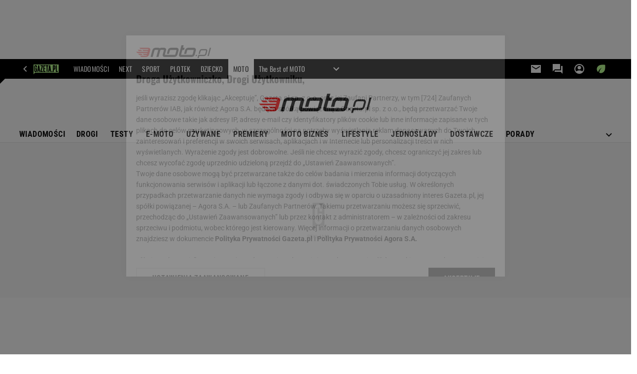

--- FILE ---
content_type: text/html;charset=UTF-8
request_url: https://moto.pl/peugeot-406
body_size: 36543
content:
<!-- GŁÓWNY WZORZEC serviceName: |Moto| isNewTaboola: true isOldTaboola: false -->

<!DOCTYPE html>
<html lang="pl">
    <!-- template_root 1.11 -->
    <head>
        <link rel="preconnect" href="https://biv.gazeta.pl" />
        <link rel="preconnect" href="https://cdn.cookielaw.org" />

        <!-- IAB moto.pl . -->
        <script src="https://biv.gazeta.pl/resources/privacy-consent-manager/gazeta/rodoguard.gazeta.main.iife.js?v=1&t=1761556297916"></script><!-- OneTrust with PCM (Privacy Consent Manager) -->
                <script src="https://cdn.cookielaw.org/scripttemplates/otSDKStub.js" type="text/javascript" charset="UTF-8" data-domain-script="1f4da258-3089-42b8-a464-2be834d236b7" data-language="pl"></script>
                <script type="text/javascript">
                    function OptanonWrapper() { }
                </script>
                <!-- Load CCPA Addon -->
                <script src="https://cdn.cookielaw.org/opt-out/otCCPAiab.js" charset="UTF-8" ccpa-opt-out-ids="C0004,STACK42" ccpa-opt-out-geo="CA" ccpa-opt-out-lspa="false"></script>

                <script async src="https://biv.gazeta.pl/resources/privacy-consent-manager/gazeta/gdpr.gazeta.main.iife.js?v=1&t=1764579138884"></script><!-- create unique id for ads measure -->
<script>
    // uuidv4
    function uuidv4() {
        return 'xxxxxxxx-xxxx-4xxx--yxxx-xxxxxxxxxxxx'.replace(/[xy]/g, function(c){
            var r = Math.random() * 16 | 0, v = c == 'x' ? r : (r & 0x3 | 0x8);
            return v.toString(16);
        });
    }
    function readCookie(name) {
        const result = document.cookie.match('(^|;)\\s*' + name + '\\s*=\\s*([^;]+)');
        return result ? result.pop() : '';
    }
    const rodoConsents = readCookie('rodoConsents');
    if (rodoConsents) {
        try {
            window.site_details = JSON.parse(rodoConsents);
        } catch(e) {}
    } else {
        window.site_details = {
            tcf_r: false
        };
    }
    window.site_details = window.site_details || {};
    window.site_details.ppvid = uuidv4();
</script>
<!-- 410355727, [ /tpl/prod/modules/header/rodo/IABConsentBox.jsp ], emptyBean-->
<!-- canonical_start -->
<link rel="canonical" href="https://moto.pl/peugeot-406"/>
<!-- canonical_end -->

<!-- 410355783, [ /tpl/prod/modules/canonical/canonical.jsp ], canonicalModule-->
<!-- group_info v0.1-->
<script type='text/javascript'>
  var gazeta_pl = gazeta_pl || {};
  gazeta_pl.abTestsGroup = 'I';
</script>
<!-- META TITLE AND CHARSET MODULE-->
<title>peugeot 406 - Moto.pl</title>
<meta charset="UTF-8">
<meta http-equiv="X-UA-Compatible" content="IE=Edge" />
<link rel="shortcut icon" href="https://static.im-g.pl/im/2/24526/m24526632.png?v=1">
<!-- /META TITLE AND CHARSET MODULE--><!-- ROBOTS MODULE -->
<meta name="robots" content="noindex, follow, noarchive"><!--/ ROBOTS MODULE --><!-- Description module -->
    <meta name="Description" content="peugeot 406 - Moto.pl: samochody, samochody sportowe, premium, samochody luksusowe, testy samochodów, samochody używane"/>
    <!--/ Description module -->
<!-- FACEBOOK MODULE -->
<meta property="og:url" content="https://moto.pl/peugeot-406"/>
<!-- Title -->
<!-- Title -->
		<meta property="og:title" content="peugeot 406 - Moto.pl" />
		<meta name="twitter:title" content="peugeot 406 - Moto.pl" />
		<!-- DESC -->
			<meta property="og:description" content="peugeot 406 - Moto.pl: samochody, samochody sportowe, premium, samochody luksusowe, testy samochodów, samochody używane" />
			<meta name="twitter:description" content="peugeot 406 - Moto.pl: samochody, samochody sportowe, premium, samochody luksusowe, testy samochodów, samochody używane" />
		<!-- IMAGE -->

	<!-- webp support 0.1 openGraphImage=https://static.im-g.pl/im/5/17283/m17283885.png isPremium=false isMobileRes=false -->

	<meta property="og:image" content="https://static.im-g.pl/im/5/17283/m17283885.png" />
	<meta name="twitter:image" content="https://static.im-g.pl/im/5/17283/m17283885.png" />
	<meta name="twitter:card" content="summary_large_image" />

	<link rel="preload" href="https://static.im-g.pl/im/5/17283/m17283885.png" as="image">
				<meta property="og:site_name" content="Moto.pl"/>
<meta property="fb:app_id" content="369545356447396"/>
<meta property="og:locale" content="pl_PL" />
<!-- /FACEBOOK MODULE -->

<meta http-equiv="X-UA-Compatible" content="IE=Edge" />

<script>
    var now = new Date(1768847512387);

window.uniid = window.uniid || {};

    (function () {
    let base, c, cric, params;
    c = document.cookie.split("; ");
    for (let i = 0; i < c.length; i++) {
        let row = c[i].trim();
        if (row.substring(0, 5) === "cric=") {
            cric = row.substring(5).replace(/['"]+/g, '');
            break;
        }
    }
    if (cric) {
        try {
            base = window.atob(cric);
            params = new URLSearchParams("?" + base);
            uniid.pubid = params.get("p");
            uniid.hid = params.get("h");
            uniid.cric_v = params.get("v");

            window.site_details = window.site_details || {};
            window.site_details.cric_v = uniid.cric_v;

        } catch (error) {
            uniid.error = "Cri parsing error: "+error;
        }
    }
    })();

        //<![CDATA[
        var gazeta_pl = gazeta_pl || {};
        gazeta_pl.device = 'NOT_MOBILE';
        gazeta_pl.documentParam = {"root": "/MotoPL/"};

        
            gazeta_pl.mobileInfo = {
                "isMobileDevice": false
            };
        
            gazeta_pl.rootSectionId = 88300;
        
        //]]>
    </script>

<!-- Bigdata defer -->
<script defer src="//static.im-g.pl/info/bluewhale/3.0.15/main-min.jsgz"></script>
<!-- DataOcean -->
<script>
    window.DataOcean = window.DataOcean || {};
    window.DataOcean.userEventCache = window.DataOcean.userEventCache || [];
    var sendDataOceanEvent = function(eventId, attributes) {
        var dataOceanEvent = {
        e: eventId,
        a: attributes
        };
        window.DataOcean.userEventCache.push(dataOceanEvent);
    }
</script>
<!--/ DataOcean -->

<!--/ Portal data modules -->

<!-- Web Vitals Metrics -->
<script type="text/plain" class="optanon-category-C0002" src="https://biv.gazeta.pl/resources/web-vitals-metrics/production/web-vitals-metrics.iife.js?timestamp=2026011919" defer></script>
    <!-- audience solution-->
<script type="text/plain" class="cmplazyload optanon-category-STACK42-V2STACK42" data-cmp-purpose="2,3,4,5,6,7,8,9,10,11" src="https://atm.api.dmp.nsaudience.pl/atm.js?sourceId=agora" async></script>
    <script type="text/plain" class="cmplazyload optanon-category-STACK42-V2STACK42" data-cmp-purpose="2,3,4,5,6,7,8,9,10,11">
    (function (w, a, c) {
        if (w[a]) { return }
        var s = function () {
            var ar = Array.prototype.slice.call(arguments);
            return new Promise(function (r, e) { s[c].push({ a: ar, c: r, e: e }) });
        }
        s[c] = []
        w[a] = s
    })(window, "__atm", "_calls")
</script>
<!-- /audience solution-->
<!-- Keywords module -->
<meta name="Keywords" content="moto, auto, samochody, opel, ford, audi, bmw, fiat, mercedes, volkswagen, vw, wiadomości i ogłoszenia motoryzacyjne, testy samochodów, nowości motoryzacyjne, motocykle, samochody używane">
<meta name="news_keywords" content="moto, auto, samochody, opel, ford, audi, bmw, fiat, mercedes, volkswagen, vw, wiadomości i ogłoszenia motoryzacyjne, testy samochodów, nowości motoryzacyjne, motocykle, samochody używane">
<!--/ Keywords module -->

<!-- Gemius module -->
<!-- (C)2000-2018 Gemius SA - gemiusAudience -->
    <script type="text/javascript">
        <!--//--><![CDATA[//><!--
        var pp_gemius_identifier = new String('AfU6D69.y4MJE.lYttoc2cQ5.M4Wf1g8K1hn3v6TdbX.u7/arg=90115');
        
        function gemius_pending(i) { window[i] = window[i] || function() {var x = window[i+'_pdata'] = window[i+'_pdata'] || []; x[x.length]=arguments;};};
        setTimeout(function() {
            gemius_pending('gemius_hit'); gemius_pending('gemius_event'); gemius_pending('pp_gemius_hit'); gemius_pending('pp_gemius_event');
            (function(d,t) {try {var gt=d.createElement(t),s=d.getElementsByTagName(t)[0]; gt.setAttribute('defer','defer'); gt.src="https://gazeta.hit.gemius.pl/xgemius.js"; s.parentNode.insertBefore(gt,s);} catch (e) {}})(document,'script');
        }, 50);
        //--><!]]>
    </script>
    <!--/ Gemius module -->
<!-- font-cls.jsp v2.0 -->
<link rel="preload" as="font" type="font/woff2" crossorigin="anonymous" href="https://static.im-g.pl/css/fonts/roboto-variable-wdth-wght-latin-ext-v1.woff2" fetchpriority="high"/>
<link rel="preload" as="font" type="font/woff2" crossorigin="anonymous" href="https://static.im-g.pl/css/fonts/oswald-variable-wght-latin-ext-v1.woff2" fetchpriority="high"/>
<!-- styles 1.6 webpack- jenkins:  -->
        <link rel="stylesheet" charset="UTF-8" href="https://static.im-g.pl/style-modules/master/webpack/Moto/550/pagetype0/style-desk.css?t=1768212786519"/><!-- Adform ID5 PBI -->
<script>
	var gazeta_pl = gazeta_pl || {};
    
    //script from top body, before #page
    gazeta_pl.adTailyId = "";
    gazeta_pl.socialBarVersion = "";
    gazeta_pl.socialBarLikePageUrl = "https://www.facebook.com/motoplportal/";
    gazeta_pl.socialBarLikeText = "Polub Nas na Facebooku";

	// script from photostory_image.jsp
</script><!-- Google module -->
<meta name="google-site-verification" content="ndHrHBfBczR9E/e2gPRLuP3N0bLbnkkhZKd/awuYWwQ="/>
<!-- Google Tag Manager --> <noscript><iframe src="//www.googletagmanager.com/ns.html?id=GTM-WZGWLQ" height="0" width="0" style="display:none;visibility:hidden"></iframe></noscript> <script>(function(w,d,s,l,i){w[l]=w[l]||[];w[l].push({'gtm.start': new Date().getTime(),event:'gtm.js'});var f=d.getElementsByTagName(s)[0], j=d.createElement(s),dl=l!='dataLayer'?'&l='+l:'';j.defer=true;j.src= '//www.googletagmanager.com/gtm.js?id='+i+dl;f.parentNode.insertBefore(j,f); })(window,document,'script','dataLayer','GTM-WZGWLQ');</script> <!-- End Google Tag Manager --><!--/ Google module --><!-- searchModule -->
<!-- rss start -->
<link rel="alternate" type="application/rss+xml" title="Moto.pl - Nowości" href="https://moto.pl/pub/rss/motopl_hp.xml">
    <!-- rss end -->

<!--/ searchModule -->
<!-- scripts 1.6 webpack- jenkins:  -->
        <!-- scripts 1.6 webpack- jenkins:  -->
        <script defer src="https://static.im-g.pl/style-modules/master/webpack/Moto/550/pagetype0/main.js?t=1768212786519"></script><!-- Viewport module --><!--/ Viewport module --><!-- metaGemiusAdditionalDataModule -->
<script type="text/javascript">
    var ghmxy_parameters = [
        "type=home"
    ];
</script>
<!--/ metaGemiusAdditionalDataModule -->
<!-- 410355755, [ null ], aggregatorModule-->
<!-- banners_info v0.9 activeBanners: true length: true -->

<style id="activePremiumBoard">
        .DFP-premiumBoardReservedPlace{
                  height: 120px;
                }
            </style>

<!-- 410413032, [ /tpl/prod/modules/abc_containers/banners_info.jsp ], bannersInfoController-->
<script>
    (function() {
        var frame = window;
        var cmpFrame;
        var cmpCallbacks = {};
        while (frame) {
            try {
                if (frame.frames['__tcfapiLocator']) {
                    cmpFrame = frame;
                    break;
                }
            } catch (ignore) {}
            if (frame === window.top) {
                break;
            }
            frame = frame.parent;
        }

        function postMessageHandler(event) {
            var msgIsString = typeof event.data === 'string';
            var json = {};

            try {
                if (msgIsString) {
                    json = JSON.parse(event.data);
                } else {
                    json = event.data;
                }
            } catch (ignore) {}

            var payload = json.__tcfapiCall;

            if (payload) {
                window.__tcfapi(
                    payload.command,
                    payload.version,

                    function(retValue, success) {
                        var returnMsg = {
                            __tcfapiReturn: {
                                returnValue: retValue,
                                success: success,
                                callId: payload.callId
                            }
                        };
                        if (msgIsString) {
                            returnMsg = JSON.stringify(returnMsg);
                        }
                        event.source.postMessage(returnMsg, '*');
                    },
                    payload.parameter
                );
            }
        }
        window.addEventListener('message', postMessageHandler, false);
    }());
</script>

<script type="text/javascript">
    var dfpParams = dfpParams || {
        slots: {}
    };
    var googletag = googletag || {};
    googletag.cmd = googletag.cmd || [];
    var putBanDFPInViewObject = putBanDFPInViewObject || function() {}
</script>

<style class="dfp-hide-inactive">
        .adviewDFPBanner:not(.DFP-042-FOOTBOARD, .DFP-091-RELATED, .DFP-035-RECTANGLE-BTF, .DFP-003-RECTANGLE, .DFP-011-MIDBOARD, .DFP-019-TOPLAYER, .DFP-021-IMK, .DFP-019-INTERSTITIAL, .DFP-001-TOPBOARD, .DFP-067-RECTANGLE-BTF, .DFP-099-BOMBKA, .DFP-201-PREMIUMBOARD, .activeBan, [id^="DFP-003-RECTANGLE"]) {
            display: none !important;
        }
    </style>

    <link rel="preconnect" href="https://securepubads.g.doubleclick.net" crossorigin>
    <script async src="https://securepubads.g.doubleclick.net/tag/js/gpt.js" class="optanon-category-C0001" type="text/plain"></script>
        <script type="text/javascript">

        if (!window.AG) {
            window.AG = {};
            window.AG.rodoAccepted = -1;
        }

        window.site_details = window.site_details || {};
        window.site_details.ppvjsp = 30;
        dfpParams.prefix = '/75224259/AGORA-IN/Moto';
        dfpParams.jsp = 30;
        dfpParams.dir = 'MotoPL';
        dfpParams.dx = '90115';
        dfpParams.ppvid = window.site_details.ppvid || '';
        dfpParams.slots = dfpParams.slots || {};
        dfpParams.video = dfpParams.video || {};

        
            dfpParams.slots['042-FOOTBOARD'] = { id: '042-FOOTBOARD', url: "fif.htm?adUnit=/75224259/AGORA-IN/Moto/042-FOOTBOARD&adUnitCode=042-FOOTBOARD&adUnitSize=[[728,90],[750,100],[750,200],[750,300],[940,300],[970,250]]&dx=90115&dir=MotoPL&jsp=30", sizes: [[728,90],[750,100],[750,200],[750,300],[940,300],[970,250]], autoLoad: true, autoLoadMargin: 250, outOfPage: false, adUnit: '/75224259/AGORA-IN/Moto/042-FOOTBOARD' };
        
            dfpParams.slots['091-RELATED'] = { id: '091-RELATED', url: "fif.htm?adUnit=/75224259/AGORA-IN/Moto/091-RELATED&adUnitCode=091-RELATED&adUnitSize=['fluid']&dx=90115&dir=MotoPL&jsp=30", sizes: ['fluid'], autoLoad: true, autoLoadMargin: 200, outOfPage: false, adUnit: '/75224259/AGORA-IN/Moto/091-RELATED' };
        
            dfpParams.slots['035-RECTANGLE-BTF'] = { id: '035-RECTANGLE-BTF', url: "fif.htm?adUnit=/75224259/AGORA-IN/Moto/035-RECTANGLE-BTF&adUnitCode=035-RECTANGLE-BTF&adUnitSize=[[300,250]]&dx=90115&dir=MotoPL&jsp=30", sizes: [[300,250]], autoLoad: true, autoLoadMargin: 200, outOfPage: false, adUnit: '/75224259/AGORA-IN/Moto/035-RECTANGLE-BTF' };
        
            dfpParams.slots['003-RECTANGLE'] = { id: '003-RECTANGLE', url: "fif.htm?adUnit=/75224259/AGORA-IN/Moto/003-RECTANGLE&adUnitCode=003-RECTANGLE&adUnitSize=[[300,250],[300,600],[160,600],[120,600]]&dx=90115&dir=MotoPL&jsp=30", sizes: [[300,250],[300,600],[160,600],[120,600]], autoLoad: true, autoLoadMargin: 200, outOfPage: false, adUnit: '/75224259/AGORA-IN/Moto/003-RECTANGLE' };
        
            dfpParams.slots['011-MIDBOARD'] = { id: '011-MIDBOARD', url: "fif.htm?adUnit=/75224259/AGORA-IN/Moto/011-MIDBOARD&adUnitCode=011-MIDBOARD&adUnitSize=[[1170,300],[970,250],[940,300],[750,300],[750,200],[750,100],[728,90],'fluid']&dx=90115&dir=MotoPL&jsp=30", sizes: [[1170,300],[970,250],[940,300],[750,300],[750,200],[750,100],[728,90],'fluid'], autoLoad: true, autoLoadMargin: 200, outOfPage: false, adUnit: '/75224259/AGORA-IN/Moto/011-MIDBOARD' };
        
            dfpParams.slots['019-TOPLAYER'] = { id: '019-TOPLAYER', url: "fif.htm?adUnit=/75224259/AGORA-IN/Moto/019-TOPLAYER&adUnitCode=019-TOPLAYER&adUnitSize=[]&dx=90115&dir=MotoPL&jsp=30", sizes: [], autoLoad: false, autoLoadMargin: 200, outOfPage: true, adUnit: '/75224259/AGORA-IN/Moto/019-TOPLAYER' };
        
            dfpParams.slots['021-IMK'] = { id: '021-IMK', url: "fif.htm?adUnit=/75224259/AGORA-IN/Moto/021-IMK&adUnitCode=021-IMK&adUnitSize=[[300,90],[300,100],'fluid']&dx=90115&dir=MotoPL&jsp=30", sizes: [[300,90],[300,100],'fluid'], autoLoad: true, autoLoadMargin: 300, outOfPage: false, adUnit: '/75224259/AGORA-IN/Moto/021-IMK' };
        
            dfpParams.slots['019-INTERSTITIAL'] = { id: '019-INTERSTITIAL', url: "fif.htm?adUnit=/75224259/AGORA-IN/Moto/019-INTERSTITIAL&adUnitCode=019-INTERSTITIAL&adUnitSize=[]&dx=90115&dir=MotoPL&jsp=30", sizes: [], autoLoad: false, autoLoadMargin: 0, outOfPage: true, adUnit: '/75224259/AGORA-IN/Moto/019-INTERSTITIAL' };
        
            dfpParams.slots['001-TOPBOARD'] = { id: '001-TOPBOARD', url: "fif.htm?adUnit=/75224259/AGORA-IN/Moto/001-TOPBOARD&adUnitCode=001-TOPBOARD&adUnitSize=[[728,90],[750,100],[750,200],[750,300],[940,300],[970,250],[1170,300]]&dx=90115&dir=MotoPL&jsp=30", sizes: [[728,90],[750,100],[750,200],[750,300],[940,300],[970,250],[1170,300]], autoLoad: false, autoLoadMargin: 5, outOfPage: false, adUnit: '/75224259/AGORA-IN/Moto/001-TOPBOARD' };
        
            dfpParams.slots['067-RECTANGLE-BTF'] = { id: '067-RECTANGLE-BTF', url: "fif.htm?adUnit=/75224259/AGORA-IN/Moto/067-RECTANGLE-BTF&adUnitCode=067-RECTANGLE-BTF&adUnitSize=[[300,250]]&dx=90115&dir=MotoPL&jsp=30", sizes: [[300,250]], autoLoad: true, autoLoadMargin: 200, outOfPage: false, adUnit: '/75224259/AGORA-IN/Moto/067-RECTANGLE-BTF' };
        
            dfpParams.slots['099-BOMBKA'] = { id: '099-BOMBKA', url: "fif.htm?adUnit=/75224259/AGORA-IN/Moto/099-BOMBKA&adUnitCode=099-BOMBKA&adUnitSize=[[1,1],[300,265],[400,380],'fluid']&dx=90115&dir=MotoPL&jsp=30", sizes: [[1,1],[300,265],[400,380],'fluid'], autoLoad: true, autoLoadMargin: 200, outOfPage: false, adUnit: '/75224259/AGORA-IN/Moto/099-BOMBKA' };
        
            dfpParams.slots['201-PREMIUMBOARD'] = { id: '201-PREMIUMBOARD', url: "fif.htm?adUnit=/75224259/AGORA-IN/Moto/201-PREMIUMBOARD&adUnitCode=201-PREMIUMBOARD&adUnitSize=[[1,1]]&dx=90115&dir=MotoPL&jsp=30", sizes: [[1,1]], autoLoad: true, autoLoadMargin: 0, outOfPage: false, adUnit: '/75224259/AGORA-IN/Moto/201-PREMIUMBOARD' };
        
                dfpParams.video.preroll = '//pubads.g.doubleclick.net/gampad/ads?sz=400x300|640x480&iu=/75224259/AGORA-IN/Moto/090-PREROLL&cust_params=pos%3D090-PREROLL%26dx%3D90115%26jsp%3D30%26dir%3DMotoPL%26kw%3D[brandsafe]%2C[player_type]%26dystrybutor%3D[distributor_id]%26passback_id%3D[passback_id]%26domena%3D[adview_hostname]%26cb%3D[cb]%26adid%3D[adid]%26temp%3D[temp]&url=[locationhref]&description_url=[locationhref]&impl=s&gdfp_req=1&env=vp&output=vast&unviewed_position_start=1&correlator=[timestamp]';
            
                dfpParams.video.audio = '//pubads.g.doubleclick.net/gampad/ads?sz=1x1&iu=/75224259/AGORA-IN/Moto/090-PREROLL&cust_params=pos%3D090-PREROLL%26dx%3D90115%26jsp%3D30%26dir%3DMotoPL%26kw%3D[brandsafe]%2C[player_type]%2Caudio%26dystrybutor%3D[distributor_id]%26passback_id%3D[passback_id]%26domena%3D[adview_hostname]%26cb%3D[cb]&url=[locationhref]&description_url=[locationhref]&impl=s&gdfp_req=1&env=instream&output=vast&ad_type=audio&unviewed_position_start=1&correlator=[timestamp]';
            

        // slots:HB_SLOTS
        
window.disablePBLoad = true;
<!-- /* eslint-disable-line */ --></script><script type='text/plain' class="optanon-category-C0001">
  const qwID = (()=>{
      const h = (e)=>{return dfpParams.prefix.includes(e);};
      let o;
      if(h('AGORA-IN/Moto')) o = '744f7067-d953-4837-9026-423cd92e1be2';
      else if(h('AGORA-IN/Plotek')) o = '3da74137-30aa-452e-9127-977244f2da42';
      else if(h('AGORA-IN/Next')) o = 'a001f0fe-e209-4f74-8024-718d0ad85397';
      else if(h('AGORA-IN/Podroze')) o = '42fdd8b2-2d2d-4c51-885f-e530bd5676ab';
      else if(h('AGORA-IN/Kobieta')) o = 'bf659dc8-ae56-442b-86a1-505c8195d475';
      else if(h('AGORA-IN/Groszki')) o = '176f5e03-c0cf-4b6a-b15d-d7759385af53';  
      else if(h('AGORA-IN/G')) o = '863cdd06-aa06-482c-a5e4-5f512960cf92';
      else if(h('AGORA-IN/Forum')) o = 'fc5c27b3-541d-4357-a193-95e977a9694b';
      else if(h('AGORA-IN/Edziecko')) o = '085ced14-0601-4947-b1ee-fcd342cfb4ea';
      else if(h('AGORA-IN/S-SPORT')) o = 'b9782829-775e-4a4e-800f-eb94e6184609';
      else if(h('AGORA-IN/Wiadomosci')) o = '701d18d0-0b98-4e7b-b90e-bca257bf7986';
      else if(h('AGORA-IN/Haps')) o = 'c7f804f7-758e-4871-bfb6-6a39cd7f89ae';
      else if(h('AGORA-IN/Kultura')) o = 'c9343410-1128-4e86-9c9d-fd68b24c94b1';
      else if(h('AGORA-IN/Weekend')) o = '85f3a846-a643-4484-bf8f-7ba426b5a6af';  
      else if(h('AGORA-IN/Avanti24')) o = 'ac449a99-494b-4d65-9e66-13d0d6b4b976';
      else if(h('AGORA-IN/CzteryKaty')) o = '9d3c5a9c-8b4f-4f40-8d7f-a70cba1dc7f7';  
      else if(h('AGORA-IN/Buzz')) o = '25f4af90-2669-4168-b15a-b9d1885932d5';    
      else if(h('AGORA-IN/MetroWarszawa')) o = '81cf40ac-8227-4fa4-beca-fcc65c0380cd';     
      else if(h('AGORA-IN/Zdrowie')) o = 'bab1a3c5-bb42-4fe4-a679-7b0e5c67ac21'; 
      else o = '';
      return o;
  })();
    window.ybConfiguration = window.ybConfiguration || {};
    window.ybConfiguration = Object.assign({}, window.ybConfiguration, { integrationMethod: 'open_tag' });
    (function (y, i, e, L, D) {
        y.Yieldbird = y.Yieldbird || {};
        y.Yieldbird.cmd = y.Yieldbird.cmd || [];
        i.cmd.push(function () { i.pubads().disableInitialLoad(); });
        L = e.createElement('script');
        L.async = true;
        L.src = `https://cdn.qwtag.com/${qwID}/qw.js`;
        D = e.getElementsByTagName('script')[0];
        (D.parentNode || e.head).insertBefore(L, D);
    })(window, window.googletag, document);

        // slots:HEADER_START_20
        </script>

    <script>
                !function(e){"object"==typeof exports&&"undefined"!=typeof module?module.exports=e():"function"==typeof define&&define.amd?define([],e):("undefined"!=typeof window?window:"undefined"!=typeof global?global:"undefined"!=typeof self?self:this).AdviewAdsTag=e()}(function(){return function o(i,a,r){function d(t,e){if(!a[t]){if(!i[t]){var n="function"==typeof require&&require;if(!e&&n)return n(t,!0);if(s)return s(t,!0);throw(e=new Error("Cannot find module '"+t+"'")).code="MODULE_NOT_FOUND",e}n=a[t]={exports:{}},i[t][0].call(n.exports,function(e){return d(i[t][1][e]||e)},n,n.exports,o,i,a,r)}return a[t].exports}for(var s="function"==typeof require&&require,e=0;e<r.length;e++)d(r[e]);return d}({1:[function(e,t,n){Object.defineProperty(n,"__esModule",{value:!0});let o={ab:()=>.1<=Math.random()?"b":"a"+Math.floor(10*Math.random()),dc:()=>o.dool?"d":"c"+Math.floor(20*Math.random()),dool:.1<=Math.random(),ff:String(Math.round(Math.random()))};n.default=o},{}],2:[function(e,t,n){Object.defineProperty(n,"__esModule",{value:!0});n.default=e=>{var t=window.document.body,n=(window.screeningADFP=!0,"011-MIDBOARD"==e?'[id^="adsMidboardDivId_"]':"#adUnit-001-TOPBOARD"),e="011-MIDBOARD"==e?"midboard":"topboard",n=document.querySelector(n);n&&(n.style.cssText="background: transparent !important",n.classList.add("screeningADFP_"+e),t.classList.add("screeningADFP_"+e),n=document.querySelector(".index_body"))&&(n.style.width="fit-content",n.style.margin="0 auto","midboard"==e)&&(n.style.cssText="background: transparent !important")}},{}],3:[function(e,t,n){Object.defineProperty(n,"__esModule",{value:!0});n.default=["001-TOPBOARD","011-MIDBOARD","011-MIDBOARD-MOBI","003-RECTANGLE","003-RECTANGLE-NP","000-MAINBOARD","042-FOOTBOARD","087-ADBOARD-A","071-WINIETA","004-PAYPER","007-CONTENTBOARD","021-IMK","059-BUTTON","078-STYLBOARD","044-BIZBOARD","035-RECTANGLE-BTF","067-RECTANGLE-BTF","101-TOPBOARD-MOBI","104-RECTANGLE-MOBI","107-MAINBOARD-MOBI","150-BIZBOARD-MOBI","151-FUNBOARD-MOBI","152-STYLBOARD-MOBI","153-MOTOBOARD-MOBI","150-ADBOARD-A-MOBI","150-ADBOARD-B-MOBI","150-ADBOARD-C-MOBI","150-ADBOARD-D-MOBI","150-ADBOARD-F-MOBI","108-FOOTBOARD-MOBI","000-SPORTBOARD","076-MAINBUTTON","111-BIZBUTTON","076-MAINBUTTON","116-SPORTBUTTON","000-MAINBOX","099-BOMBKA-MOBI","099-BOMBKA","091-RELATED","091-RELATED-MOBI","011-MIDBOARD-1","011-MIDBOARD-2","011-MIDBOARD-3","011-MIDBOARD-4","011-MIDBOARD-5","011-MIDBOARD-6","011-MIDBOARD-7","011-MIDBOARD-8","011-MIDBOARD-9","011-MIDBOARD-1-MOBI","011-MIDBOARD-2-MOBI","011-MIDBOARD-3-MOBI","011-MIDBOARD-4-MOBI","011-MIDBOARD-5-MOBI","011-MIDBOARD-6-MOBI","011-MIDBOARD-7-MOBI","011-MIDBOARD-8-MOBI","011-MIDBOARD-9-MOBI","011-MIDBOARD-10","011-MIDBOARD-11","011-MIDBOARD-12","011-MIDBOARD-13","011-MIDBOARD-14","011-MIDBOARD-15","011-MIDBOARD-16","011-MIDBOARD-17","011-MIDBOARD-18","011-MIDBOARD-19","011-MIDBOARD-10-MOBI","011-MIDBOARD-11-MOBI","011-MIDBOARD-12-MOBI","011-MIDBOARD-13-MOBI","011-MIDBOARD-14-MOBI","011-MIDBOARD-15-MOBI","011-MIDBOARD-16-MOBI","011-MIDBOARD-17-MOBI","011-MIDBOARD-18-MOBI","011-MIDBOARD-19-MOBI","011-MIDBOARD-20","011-MIDBOARD-21","011-MIDBOARD-22","011-MIDBOARD-23","011-MIDBOARD-24","011-MIDBOARD-25","011-MIDBOARD-26","011-MIDBOARD-27","011-MIDBOARD-28","011-MIDBOARD-29","011-MIDBOARD-20-MOBI","011-MIDBOARD-21-MOBI","011-MIDBOARD-22-MOBI","011-MIDBOARD-23-MOBI","011-MIDBOARD-24-MOBI","011-MIDBOARD-25-MOBI","011-MIDBOARD-26-MOBI","011-MIDBOARD-27-MOBI","011-MIDBOARD-28-MOBI","011-MIDBOARD-29-MOBI"]},{}],4:[function(e,t,n){Object.defineProperty(n,"__esModule",{value:!0}),n.default={get:e=>("; "+document.cookie).split(`; ${e}=`).pop().split(";").shift(),set:(e,t)=>{var n="https:"==window.location.protocol,o=(new Date).getFullYear()+1;window.document.cookie=e+`=${t}; expires=Fri, 19 Jun ${o} 20:47:11 UTC; path=/`+(n?";Secure;SameSite=None":"")}}},{}],5:[function(e,t,n){Object.defineProperty(n,"__esModule",{value:!0});n.default=e=>{var t,n,o,i,a=window.AdviewAdsTag||window.adviewSPA,r=String(e.slot.getAdUnitPath().split("/").pop());((e,t)=>{t={active:!e.isEmpty,slot:t,height:e.size?e.size[1]:"fluid",width:e.size?e.size[0]:"fluid",divId:e.slot.getSlotElementId()},e=new CustomEvent("adviewDfpSlotRenderEnd",{detail:t});window.document.dispatchEvent(e)})(e,r),e.isEmpty||(n=(t="gazeta.pl_YBrecovery"===r)?(e=>{e=document.getElementById(e).parentElement;return e&&e.classList.contains("yb_recovery")?e:null})(e.slot.getSlotElementId()):((e,t)=>{e=(window.AdviewAdsTag||window.adviewSPA).putBanSlotsOnSite.includes(e)||window.adviewSPA?e:"adUnit-"+t,t=window.document.querySelector("#"+e);return t||console.warn(`AdsContainer (${e}) not exists`),t})(e.slot.getSlotElementId(),r))&&(e=((e,t)=>{let n=e.size[0];return n=1==n&&(e=t.querySelector("iframe"))?e.width:n})(e,n),i=e,(o=n).classList.add("activeBan"),o.classList.add("adviewDFPBanner"),i&&(o.style.marginLeft="auto",o.style.marginRight="auto",10<parseInt(i))&&(o.style.minWidth=i+"px",o.style.maxWidth=i+"px"),a.arrayLabels.includes(r)||t)&&((e,t)=>{let n=e.querySelector(".banLabel");n||((n=document.createElement("span")).className="banLabel",n.innerHTML="REKLAMA",e.insertBefore(n,e.children[0])),n.style.display="block",n.style.textAlign="center",n.style.width="100%",t&&(n.style.maxWidth=t+"px",n.style.marginLeft="auto",n.style.marginRight="auto")})(n,e)}},{}],6:[function(e,t,n){var o=this&&this.__importDefault||function(e){return e&&e.__esModule?e:{default:e}},i=(Object.defineProperty(n,"__esModule",{value:!0}),n.putBanSlotsOnSite=n.autoLoadSlot=n.arrayLabels=n.DFPTargeting=n.kwTargeting=n.adUnitClone=n.videoUrlParams=n._YB=n.slotRenderEnded=void 0,o(e(5))),i=(n.slotRenderEnded=i.default,o(e(10)));let a=o(e(11));var r=o(e(1)),r=(n._YB=r.default,o(e(3))),r=(n.arrayLabels=r.default,o(e(8))),r=(n.videoUrlParams=r.default,o(e(7)));n.kwTargeting=[];n.DFPTargeting=[];let d=[],s=(n.autoLoadSlot=d,[]);n.putBanSlotsOnSite=[],window.putBanDFPInViewObject=a.default,window.putBanDFP=i.default,window.addEventListener("message",r.default),window.document.addEventListener("DOMContentLoaded",()=>{d.forEach(e=>{var{id:e,sizes:t,autoLoadMargin:n}=window.dfpParams.slots[e];-1==s.indexOf(e)&&((0,a.default)({slot:e,divId:"adUnit-"+e,margin:n,unitSize:t}),s.push(e))})});n.adUnitClone=e=>(console.warn("Function adUnitClone has been deprecated and should be no longer used!"),e)},{1:1,10:10,11:11,3:3,5:5,7:7,8:8}],7:[function(e,t,n){var o=this&&this.__importDefault||function(e){return e&&e.__esModule?e:{default:e}};Object.defineProperty(n,"__esModule",{value:!0});let i=o(e(4)),a=e=>{"string"==typeof e.data&&-1!=e.data.indexOf("Adview MCGP:")&&("Adview MCGP: third party is not supported"==e.data?i.default.set("AdviewMCGP","first"):i.default.set("AdviewMCGP","third"),window.removeEventListener("message",a,!1))};n.default=a},{4:4}],8:[function(e,t,n){var o=this&&this.__importDefault||function(e){return e&&e.__esModule?e:{default:e}};Object.defineProperty(n,"__esModule",{value:!0});let i=o(e(1));n.default=()=>{var e=window.AdviewAdsTag.DFPTargeting;let n="",o="%2C[tryb_audio]";return e.forEach(e=>{var t=e.split("|");-1!=e.indexOf("kw")&&-1==o.indexOf(t[1])?o+="%2C"+t[1]:n+=`%26${t[0]}%3D`+t[1]}),n=(n+="%26yb_ab%3D"+i.default.ab())+("%26yb_ff%3D"+i.default.ff),window.contentCategories&&window.contentCategories.length&&(window.contentCategories=window.contentCategories.map(e=>e.replace("&","%2526")),n+="%26contentCategories%3D"+window.contentCategories.join("%2C")),window.customCategories&&window.customCategories.length&&(window.customCategories=window.customCategories.map(e=>e.replace("&","%2526")),n+="%26customCategories%3D"+window.customCategories.join("%2C")),window.activeSubscription&&(n+="%26subscription%3Dtrue"),o+n}},{1:1}],9:[function(e,t,n){Object.defineProperty(n,"__esModule",{value:!0}),n.prebidMarginGenerator=void 0;n.prebidMarginGenerator=t=>{if(t){let e=0;var{start:n,end:o,step:i,percentOfChoice:a}=t.testPrebidMargin,t=t.prebidMargin,r=100*Math.random();return e=a<r?t:((e,t,n)=>{t=Array(Math.ceil((t-e)/n)+1).fill(e).map((e,t)=>e+t*n);return t[Math.floor(Math.random()*t.length)]})(n,o,i)}}},{}],10:[function(e,t,n){var o=this&&this.__importDefault||function(e){return e&&e.__esModule?e:{default:e}},o=(Object.defineProperty(n,"__esModule",{value:!0}),o(e(1)));let M=window._YB||o.default;n.default=(u,D,t,O)=>{let f=["fif"];if(u){let t="string"==typeof u?u:u.slot;var n=window.slotsFif;let e=1;null!=n&&n.length?((o=n.find(e=>e.slotName===t))&&(e=o.slotNumber+1),o={slotName:t,slotNumber:e},(n=n.filter(e=>e.slotName!==t)).push(o),window.slotsFif=n):window.slotsFif=[{slotName:t,slotNumber:e}],f.push("fif"+e)}if(O&&(Array.isArray(O)?O.forEach(e=>f.push(e.trim())):"string"==typeof O&&O.split(",").forEach(e=>f.push(e.trim()))),f=f.filter((e,t)=>f.indexOf(e)==t),u&&"string"==typeof u){var o=window.dfpParams.slots[u];if(!o)return console.warn(`dfpParams slot: ${u} not exists`);if(document.querySelector("#"+D)){let{adUnit:s,sizes:e}=o,l=t||e;googletag.cmd.push(()=>{var e=null!=(e=window.pbjs)&&e.getAdserverTargeting?window.pbjs.getAdserverTargeting():null,t=e&&(null==(t=e[D])?void 0:t.hb_adid)||"",n=e&&(null==(n=e[D])?void 0:n.hb_bidder)||"",o=e&&(null==(o=e[D])?void 0:o.hb_pb)||"",i=e&&(null==(i=e[D])?void 0:i.hb_size)||"",a=e&&(null==(a=e[D])?void 0:a.hb_format)||"",e=e&&(null==(e=e[D])?void 0:e.hb_source)||"",r=O||"";let d=googletag.defineSlot(s,l,D).setTargeting("pos",u).setTargeting("yb_ab",M.ab()).setTargeting("yb_dc",M.dc()).setTargeting("hb_adid",t).setTargeting("hb_bidder",n).setTargeting("hb_pb",o).setTargeting("hb_size",i).setTargeting("hb_format",a).setTargeting("hb_source",e).setTargeting("ppvid",window.dfpParams.ppvid).addService(googletag.pubads());googletag.pubads().getTargetingKeys().forEach(e=>{let t=googletag.pubads().getTargeting(e);"kw"==e&&f.forEach(e=>t.push(e)),d.setTargeting(e,t)}),googletag.display(D),window.AdviewAdsTag.putBanSlotsOnSite.push(D),window.disablePBLoad||googletag.pubads().refresh([d]),"011-MIDBOARD"!==u&&"011-MIDBOARD-MOBI"!==u||window.sendDataOceanEvent(880,{sd_ppvid:window.dfpParams.ppvid,adUnit:s,kw:r,adsContainerId:D})})}}}},{1:1}],11:[function(e,t,n){var o=this&&this.__importDefault||function(e){return e&&e.__esModule?e:{default:e}};Object.defineProperty(n,"__esModule",{value:!0});let g=o(e(2)),w=o(e(10)),c=e(12),A=e(9);n.default=e=>{if(!e)return console.warn(`Object is required = {
        slot: string,
        divId: string,
        margin?: number,
        unitSize?: number[][],
        kw?: string[],
        slotNumber?: number
    }`);let{divId:t,slot:n,kw:o=[],margin:i,unitSize:a}=e,r=i,d=window.location.hostname;if(!n)return console.warn("Slot ID is empty");if(!t)return console.warn("divId is empty");e=document.querySelector("#"+t);if(!e)return console.warn(`DIV ID: ${t} not exists`);if(!window.dfpParams.slots)return console.warn("dfpParams.slots is empty");if(Array.isArray(window.marginAutoLoadTest)&&window.marginAutoLoadTest.length){var s=window.marginAutoLoadTest.find(e=>e.slotName===n);let e=Object.values(window.dfpParams.slots).find(e=>e.id===n);var l,u,D,O=window.top.slotList||[];s&&e&&e.autoLoad&&({testMargins:s,testGroup:l}=s,O.length?(u=O.find(()=>e.id===n),D=O.find(e=>e.slotTest),u&&D&&(r=u.slotMargin,o.push("margin_autoload_"+r))):Math.random()<=l/100?(D=s,u=O,r=D[(0,c.getRandomIndexFromArray)(D)],o.push("margin_autoload_"+r),u.push({slotName:n,slotMargin:r,slotTest:!0}),window.top.slotList=u):(O.push({slotName:n,slotMargin:r,slotTest:!1}),window.top.slotList=O))}s=null==(l=window.adUnitsConfiguration)?void 0:l.find(e=>e.code===n);let f="www.gazeta.pl"!==d&&"m.gazeta.pl"!==d?(0,A.prebidMarginGenerator)(s):null==s?void 0:s.prebidMargin,M=new IntersectionObserver(e=>{if(e[0].isIntersecting&&f){if("www.gazeta.pl"!==d&&"m.gazeta.pl"!==d&&o.push("margin_prebid_"+f),window.autoHeaderBidding&&window.autoHeaderBidding(n,t),("011-MIDBOARD"===n||"001-TOPBOARD"===n)&&!window.screeningADFP){let t=window.document.querySelector("html");if(-1!=t.className.indexOf("adform-wallpaper"))(0,g.default)(n);else{let e=setInterval(()=>{-1!=t.className.indexOf("adform-wallpaper")&&((0,g.default)(n),clearInterval(e))},500)}}M&&M.disconnect()}},{rootMargin:`${f||600}px`}),B=("wyborcza.pl"!==d&&M.observe(e),new IntersectionObserver(e=>{e[0].isIntersecting&&((0,w.default)(n,t,a,o),B)&&B.disconnect()},{rootMargin:`${r||300}px`}));B.observe(e)}},{10:10,12:12,2:2,9:9}],12:[function(e,t,n){Object.defineProperty(n,"__esModule",{value:!0}),n.getRandomIndexFromArray=void 0;n.getRandomIndexFromArray=e=>{var t;if(e.length)return(t=Math.floor(Math.random()*e.length))===e.length&&(0,n.getRandomIndexFromArray)(e),t},n.default=n.getRandomIndexFromArray},{}]},{},[6])(6)});
/*
*  Date: 06-05-2025 10:55
*
*/</script>
            <style type="text/css">.banLabel,ins[data-anchor-shown]:after{color:#999;font-family:roboto,Roboto,roboto_,Arial,sans-serif;font-size:10px;font-weight:400;line-height:1.25em;margin-top:6px;padding-bottom:2px;text-align:left;text-transform:uppercase}iframe[name=__cmpLocator]{display:none!important}ins[data-anchor-shown]:after{content:"Reklama";left:65px;position:absolute;top:-20px}html[lang=uk] ins[data-anchor-shown]:after{content:"\0440 \0435 \043A \043B \0430 \043C \0430 "}body.screeningLabel-001-TOPBOARD .DFP-001-TOPBOARD .banLabel{max-width:none!important}body.rwd.screeningADFP .DFP-001-TOPBOARD{padding:15px 0}body.screeningADFP .back-to-top span,body.screeningADFP .ppg__close--small,body.screeningADFP .ppg__fab-circle,body.screeningADFP a,body.screeningADFP a *,body.screeningADFP area{cursor:pointer!important}body.screeningADFP_Midboard div[id^=adsMidboardDivId_]:not(.screeningADFP_Midboard){min-width:1242px!important}body.screeningADFP_Midboard div[id=adUnit-042-FOOTBOARD] .banLabel,body.screeningADFP_Midboard div[id^=adsMidboardDivId_]:not(.screeningADFP_Midboard) .banLabel{margin-top:0;padding-top:6px}body.winieta #page-top:not(.fixed){position:relative}body.winieta #page-top:not(.fixed) #pageHead .imgw img{left:0;position:absolute;top:0;z-index:2}body.winieta #page-top:not(.fixed) #pageHead.hasBanner{min-height:90px}#pageHead.hasBanner .banLabel{background:#fff;margin:0;padding:3px 5px;position:absolute;right:-40px;top:20px;transform:rotate(-90deg)}body.dfp-forum #pageHead.hasBanner .banLabel{right:-36px}body.dfp-forum.winieta{width:auto!important}#pageHead.hasBanner .column.col1{display:inline-block;height:100%;position:relative;z-index:2}body.dfp-gazetawyborcza #pageHead.hasBanner .c0{position:absolute;top:40px}</style><!-- /* eslint-disable-line */ --><script>
  window.addEventListener("message", function(event) {
    if (event.data && event.data.type === "get-pubid") {
      const pubid = window.uniid?.pubid || "";
      event.source.postMessage({
        type: "pubid-response",
        pubid: pubid
      }, event.origin);
    }
  }, false);
<!-- /* eslint-disable-line */ --></script><script class="optanon-category-C0004 cmplazyload" data-cmp-purpose="c4" type="text/plain" src="https://mrb.upapi.net/org?o=4829226047897600&upapi=true"></script><script type="text/javascript">
        
                        var dfp_slot_019_toplayer;
                    
                        var interstitialSlot;
                    
                        var dfp_slot_001_topboard;
                    

        googletag.cmd.push(function() {
            
                            dfp_slot_019_toplayer = googletag.defineOutOfPageSlot('/75224259/AGORA-IN/Moto/019-TOPLAYER', 'div-gpt-ad-019-TOPLAYER-0');

                            if (dfp_slot_019_toplayer) {
                                dfp_slot_019_toplayer.setTargeting('pos', ['019-TOPLAYER']).setCollapseEmptyDiv(true,true).addService(googletag.pubads());
                            }
                        
                            interstitialSlot = googletag.defineOutOfPageSlot('/75224259/AGORA-IN/Moto/019-INTERSTITIAL', googletag.enums.OutOfPageFormat.INTERSTITIAL);

                            if (interstitialSlot) {
                                interstitialSlot.setTargeting('pos', ['019-INTERSTITIAL']).setCollapseEmptyDiv(true,true).addService(googletag.pubads());
                            }
                        
                            dfp_slot_001_topboard = googletag.defineSlot('/75224259/AGORA-IN/Moto/001-TOPBOARD', [[728,90],[750,100],[750,200],[750,300],[940,300],[970,250],[1170,300]], 'div-gpt-ad-001-TOPBOARD-0').setTargeting('pos', ['001-TOPBOARD']).setCollapseEmptyDiv(true,true).addService(googletag.pubads());
                        

            if (typeof window.gExVariation != 'undefined') {
                AdviewAdsTag.kwTargeting.push('testyab_'+gExVariation);
                AdviewAdsTag.DFPTargeting.push('kw|testyab_'+gExVariation);
            }

            if (window.gazeta_pl && gazeta_pl.abTestsGroup) {
                googletag.pubads().setTargeting('test', [''+ gazeta_pl.abTestsGroup ]);
                AdviewAdsTag.DFPTargeting.push('test|'+gazeta_pl.abTestsGroup);
            }

            if(window.uniid && window.uniid.pubid && window.uniid.pubid !== '0'){
                googletag.pubads().setPublisherProvidedId(window.uniid.pubid);
                googletag.pubads().setTargeting('ppidValue', window.uniid.pubid);
            }

            googletag.pubads().setTargeting('cb', [''+window.AG.rodoAccepted]);

            googletag.pubads().setTargeting('contentCategories', window.contentCategories || []);
            googletag.pubads().setTargeting('customCategories', window.customCategories || []);
            googletag.pubads().setTargeting('domena', 'moto.pl');
            AdviewAdsTag.DFPTargeting.push('domena|moto.pl');

            googletag.pubads().setTargeting('yb_ff', AdviewAdsTag._YB.ff);
            
                    var makeYbAbCforJsRand = Math.random();
                    var makeYbAbC = (makeYbAbCforJsRand > 0.05 ? 'c' : AdviewAdsTag._YB.ab());
                    googletag.pubads().setTargeting('yb_ab', makeYbAbC);
                    AdviewAdsTag.DFPTargeting.push('yb_ab|' + makeYbAbC);

                    var kwTestTmpValue = (Math.random() < 0.5 ? 'A' : 'B');
                    googletag.pubads().setTargeting('test-tmp', kwTestTmpValue);
                    AdviewAdsTag.DFPTargeting.push('test-tmp|' + kwTestTmpValue);

                    AdviewAdsTag.getUrlForGam = () => {
                        const urlParts = window.location.href.split(/[#?&=]/);
                        const urlPartsForGam = ['amtp_pnHP_X','amtp_pnHP_amp_video','amtp_pnHP_breaking','amtp_pnHP_foryou','amtp_pnHP_galeria','amtp_pnHP_gallery','amtp_pnHP_latest','amtp_pnhp_quizywyniki','amtp_pnHP_related','amtp_pnHP_related_relartlink','amtp_pnHP1','amtp_pnHP2','amtp_quizywyniki','amtp_reklamafb_buzz','amtp_reklamafb_gazetapl','amtp_reklamafb_plotek','amtp_reklamafb_plotekpl','amtp_reklamafb_sportpl','amtp_reklamafb_weekend','amtpc_FB_Buzz','amtpc_FB_dziecko.gazeta','amtpc_FB_Edziecko','amtpc_FB_Faktoid','amtpc_FB_Follow','amtpc_FB_Gazeta','amtpc_FB_GazetaNow','amtpc_FB_Haps','amtpc_FB_Kobieta','amtpc_FB_Kultura','amtpc_FB_myfitnesspl','amtpc_FB_Myk','amtpc_FB_Next','amtpc_FB_Niezwykle','amtpc_FB_Plotek','amtpc_FB_Quizy','amtpc_FB_Sport','amtpc_FB_Weekend','amtpc_FB_Wish','amtpc_FB_Zdrowie','FB_Sport','null','pnHP_5','pnHP_6','pnHP_7','pnHP_megaotwarcie','pnHP2','ReklamaFB_gazetaplhptest','ReklamaFBmtpromo','sondaz'];
                        if (urlParts) {
                            let matchFound = false;
                            for (const urlPart of urlParts) {
                                if (urlPartsForGam.includes(urlPart)) {
                                    matchFound = true;
                                    return urlPart;
                                }
                            }
                            if(!matchFound) {
                                return 'null';
                            }
                        }
                    };
                    googletag.pubads().setTargeting('src', AdviewAdsTag.getUrlForGam());
                    AdviewAdsTag.DFPTargeting.push('src|'+ AdviewAdsTag.getUrlForGam());
                
            googletag.pubads().setTargeting('yb_dc', AdviewAdsTag._YB.dc());
            googletag.pubads().setTargeting('ppvid', window.site_details.ppvid);

            
                googletag.pubads().setTargeting('dx','90115');
                
                googletag.pubads().setTargeting('dir','MotoPL');
                
                googletag.pubads().setTargeting('jsp','30');
                
                    var dfpCookieEnabled = navigator.cookieEnabled ? '1' : '0';
                    googletag.pubads().setTargeting('cookie', dfpCookieEnabled);
                    AdviewAdsTag.DFPTargeting.push('cookie|' + dfpCookieEnabled);
                

            const emptySlots = [];
            const slots = [
                window.dfp_slot_019_toplayer,
                window.dfp_slot_019_toplayer_mobi,
                window.dfp_slot_201_premiumboard,
                window.dfp_slot_201_premiumboard_mobi
            ];

            googletag.pubads().addEventListener('slotRenderEnded', function(event) {
                AdviewAdsTag.slotRenderEnded(event);
                if (event.isEmpty && event.slot === (window.dfp_slot_019_toplayer || window.dfp_slot_019_toplayer_mobi) && window.interstitialSlot) {
                    if(!window.disablePBLoad) googletag.pubads().refresh([interstitialSlot]);
                }
                if(event.isEmpty && event.slot && slots.includes(event.slot) && window.anchorSlot) {
                    emptySlots.push(event.slot);
                }
            });

            
                const videoUrlParams = window.AdviewAdsTag.videoUrlParams();
                
                    if(dfpParams && dfpParams.video && dfpParams.video.preroll && typeof dfpParams.video.preroll === 'string'){
                        dfpParams.video.preroll = dfpParams.video.preroll.replace('%26dystrybutor', videoUrlParams + '%26dystrybutor');
                        dfpParams.video.preroll = dfpParams.video.preroll.replace('[adview_hostname]', escape('moto.pl'));
                        dfpParams.video.preroll = dfpParams.video.preroll.replace('[cb]', window.AG.rodoAccepted);
                        dfpParams.video.preroll = dfpParams.video.preroll.replace('[locationhref]', escape(window.location.href));
                        dfpParams.video.midroll = dfpParams.video.preroll.replace('090-PREROLL&', '090-MIDROLL&');
                    }
                    
                        if (dfpParams && dfpParams.video && dfpParams.video.audio && typeof dfpParams.video.audio === 'string') {
                            dfpParams.video.audio = dfpParams.video.audio.replace('%26dystrybutor', videoUrlParams + '%26dystrybutor');
                            dfpParams.video.audio = dfpParams.video.audio.replace('[adview_hostname]', escape('moto.pl'));
                            dfpParams.video.audio = dfpParams.video.audio.replace('[cb]', window.AG.rodoAccepted);
                            dfpParams.video.audio = dfpParams.video.audio.replace('[locationhref]', escape(window.location.href));
                        }
                    
                var makeYbAbCforJsRand = makeYbAbCforJsRand || Math.random();
                var makeYbAbC = function(elems){
                    if(makeYbAbCforJsRand > 0.05){
                        for(all in elems){
                            const regex = /yb_ab%3Da[0-9]|yb_ab%3Db/gmi;
                            if(typeof elems[all] === 'string') elems[all] = elems[all].replace(regex,'yb_ab%3Dc');
                        }
                    }
                }
                if(dfpParams && dfpParams.video) makeYbAbC(dfpParams.video);
            

            googletag.pubads().setTargeting('kw', AdviewAdsTag.kwTargeting);

            

            googletag.pubads().enableSingleRequest();
            googletag.pubads().disableInitialLoad();
            googletag.enableServices();

            
                if(!window.disablePBLoad){
                    var slotsToRefresh = [
                        
                                dfp_slot_019_toplayer,
                            
                                dfp_slot_001_topboard,
                            
                    ];
                    googletag.pubads().refresh(slotsToRefresh);
                    dfpParams.slotsRefreshed = slotsToRefresh;
                }
            
        });

        

        class JtSegmentFetcher {
            constructor(campaignCode, options = {}) {
                function addScript(url, target = document.head) {
                    let s = document.createElement('script');
                    s.type = 'text/javascript';
                    s.async = true;
                    s.referrerPolicy = 'no-referrer-when-downgrade';
                    s.src = url;
                    target.appendChild(s);
                }

                this.callbackName = options.callbackName || '__jtSegCallback';
                const domain = options.domain || 'justid.io';
                const endpoint = options.endpoint || '/front/kv.js';
                const url = `https://${domain}${endpoint}?code=${campaignCode}&callback=${this.callbackName}`;

                this.promise = new Promise(res => {
                    window[this.callbackName] = res;
                    addScript(url);
                });
            }

            async getWithTimeout(timeoutMillis, resultIfTimeout = undefined) {
                let result = resultIfTimeout;
                try {
                    // protection against too long response time from JustTag endpoint
                    result = await Promise.race([this.promise, new Promise((res, rej) => setTimeout(rej, timeoutMillis))]);
                } catch { }
                delete window[this.callbackName];
                return result;
            }
        };
        const jtSegmentFetcher = new JtSegmentFetcher('AYLYCT4G');

        googletag.cmd.push(async function() {
            var segmentsArray = await jtSegmentFetcher.getWithTimeout(500); // maximum acceptable wait time

            if (segmentsArray) {
                googletag.pubads().setTargeting('JTSeg', segmentsArray)
            }
        });
        </script>

<!-- rewarded video -->

<!-- 410355753, [ /tpl/ads/prod/dfpHeader-2.1.jsp ], dfpBanersHeaderBean-->
<script type="text/javascript">
                window._taboola = window._taboola || [];
                _taboola.push({article:'auto'});
                !function (e, f, u, i) {
                    if (!document.getElementById(i)){
                    e.async = 1;
                    e.src = u;
                    e.id = i;
                    f.parentNode.insertBefore(e, f);
                    }
                }(document.createElement('script'),
                document.getElementsByTagName('script')[0],
                '//cdn.taboola.com/libtrc/yieldbird-agora-network/loader.js',
                'tb_loader_script');
                if(window.performance && typeof window.performance.mark == 'function')
                    {window.performance.mark('tbl_ic');}
            </script>
        </head>

    <!--/ AB :  :  : -->
    <body id="pageTypeId_0" class="chromeWebKitchrome_13MAC_OS10.15.7 simpleArt ">
        <script>
            if (window.dfpParams) {
                if (!window.dfpParams.slots || !Object.keys(window.dfpParams.slots).length) {
                    dfpParams.slots = {};
                    document.body.classList.add('noAds');
                }
            }
        </script>

        <div id="adUnit-019-TOPLAYER" class="adviewDFPBanner DFP-019-TOPLAYER" aria-hidden="true">
        <span class="banLabel" style="display: none;">REKLAMA</span>
        <div id='div-gpt-ad-019-TOPLAYER-0'>
            <script type='text/javascript'>
                if(dfpParams.slots['019-TOPLAYER'] && dfpParams.slots['019-TOPLAYER'].autoLoad) {
                    if (window.adviewDFP && adviewDFP.scrollSlot) adviewDFP.scrollSlot.push('019-TOPLAYER');
                    if (window.AdviewAdsTag) window.AdviewAdsTag.autoLoadSlot.push('019-TOPLAYER');
                } else if (!dfpParams.slots['019-TOPLAYER']) {
                    if ('019-TOPLAYER'.includes('TOPBOARD')) {
                        const el = document.getElementById('adUnit-019-TOPLAYER');
                        if (el && el.parentNode.className.includes('ban') && el.parentNode.className.includes('wrapper')) {
                            el.parentNode.remove();
                        }
                    }
                } else {
                    googletag.cmd.push(function() { googletag.display('div-gpt-ad-019-TOPLAYER-0'); });
                }
            </script>
        </div>
    </div>
<script>
hbrdio=function(){var e={"next.gazeta.pl":"5f16cfb27bc72fa3a087e1ba","kobieta.gazeta.pl":"5f7b497a4d506efed886e481","haps.pl":"5f7b49d37bc72ffec02835a7","ugotuj.to":"604a36de4d506e0180b46a1b","myfitness.pl":"5f7b49fa4d506efed886e483","myfitness.gazeta.pl":"5f7b4a2d4d506efed886e486","zdrowie.gazeta.pl":"5f7b4a5b4d506efed886e487","podroze.gazeta.pl":"5f7b4a8a4d506efed886e488","www.edziecko.pl":"5f7b4aab7bc72ffec02835ac","www.sport.pl":"609eb0db7bc72f736cd9def6","moto.pl":"5f7b4ad17bc72ffec02835ad","buzz.gazeta.pl":"606da8437bc72f3594077e9d","hapsvod.pl":"619e03304d506e35ac3fd8ff","g.pl":"651e933c7bc72f3fe4af2ab2"};if(e[window.top.location.hostname]&&(null!=dfpParams.slots["101-TOPBOARD-MOBI"]&&null!=dfpParams.slots["104-RECTANGLE-MOBI"]||null!=dfpParams.slots["001-TOPBOARD"]&&null!=dfpParams.slots["003-RECTANGLE"])){const n={className:"article-gallery",byClassName:!0};var t=e[window.top.location.hostname];function a(e){var a=document.createElement("div");a.style.gridArea="picture";a.style.alignSelf="end";a.setAttribute("data-hyb-ssp-in-image-overlay",t),e.parentNode.insertBefore(a,e),a.appendChild(e)}const d=new MutationObserver(function(e){e.forEach(function(e){e.addedNodes.forEach(e=>{if(function e(t,a){if(!a)return console.warn("[No options]");const n=a.id,d=a.className,i=t.children&&t.children.length;if(n){if(a.byId&&t.id===n)return t;if(a.byIdSub&&t.id&&t.id.includes(n))return t}if(d&&t.classList){if(a.byClassName&&t.classList.contains(d))return t;if(a.byClassNameSub)for(cls of t.classList)if(cls.includes(d))return t}if(i)for(child of t.children){const t=e(child,a);if(t)return t}}(e,n)){d.disconnect();for(var t=document.querySelectorAll(".article-gallery>.article-gallery-picture>img"),i=0;i<t.length;i++)t[i].clientWidth>=320&&t[i].clientHeight>=180&&a(t[i]);!function(){var e=document.createElement("script");e.async=!0,e.src="https://st.hbrd.io/ssp.js?t="+(new Date).getTime();var t=document.createElement("script");t.text="window._tx = window._tx || {};\nwindow._tx.cmds = window._tx.cmds || [];\nwindow._tx.cmds.push(function () {\n window._tx.init();\n});";var a=document.head||document.getElementsByTagName("head")[0];a.appendChild(t),a.appendChild(e)}()}})})});d.observe(document.documentElement,{childList:!0,subtree:!0})}}();
</script>
<!-- v1.0 -->
<!-- 410360849, [ /tpl/ads/prod/dfpSlotScripts.jsp ], dfpBanersSlotScriptsBean-->
<!-- v2.2.2 -->
<!-- 410360848, [ /tpl/ads/prod/dfpSlot.jsp ], dfpBanersSlotBean-->
<div id="adUnit-201-PREMIUMBOARD" class="adviewDFPBanner DFP-201-PREMIUMBOARD" aria-hidden="true">
        <span class="banLabel" style="display: none;">REKLAMA</span>
        <div id='div-gpt-ad-201-PREMIUMBOARD-0'>
            <script type='text/javascript'>
                if(dfpParams.slots['201-PREMIUMBOARD'] && dfpParams.slots['201-PREMIUMBOARD'].autoLoad) {
                    if (window.adviewDFP && adviewDFP.scrollSlot) adviewDFP.scrollSlot.push('201-PREMIUMBOARD');
                    if (window.AdviewAdsTag) window.AdviewAdsTag.autoLoadSlot.push('201-PREMIUMBOARD');
                } else if (!dfpParams.slots['201-PREMIUMBOARD']) {
                    if ('201-PREMIUMBOARD'.includes('TOPBOARD')) {
                        const el = document.getElementById('adUnit-201-PREMIUMBOARD');
                        if (el && el.parentNode.className.includes('ban') && el.parentNode.className.includes('wrapper')) {
                            el.parentNode.remove();
                        }
                    }
                } else {
                    googletag.cmd.push(function() { googletag.display('div-gpt-ad-201-PREMIUMBOARD-0'); });
                }
            </script>
        </div>
    </div>
<!-- v2.2.2 -->
<!-- 410357012, [ /tpl/ads/prod/dfpSlot.jsp ], dfpBanersSlotBean-->

<!-- 410355769, [ null ], aggregatorModule-->
<!--patternin: app78:tomcat-serwisy-v2: - 30 - 6000000 - LegoIndex - /tpl/prod/root/template_root -->

<!-- 410355738, [ /tpl/prod/portal/patternInfo.jsp ], null-->
<!-- top_2021 v0.4 ::: isMobile:false, isArticle:false, isPremium:false -->

<div class="DFP-premiumBoardReservedPlace"></div>
        <div class="top_wrapper navigationWithAdsPass">
            <div id="DFP_PREMIUMBOARD" class="DFPbannerPartnerWrapper DFP-premiumBoardReservedPlace" style="background-color: #fff;"></div>
            <!-- hat_2021_desktop v0.5 serviceDomain: moto.pl isShutDown:false/aliasy/cap/moto, isArticle:false-->
<header class="main-navigation ">
        <div class="main-navigation__bg"></div>
        <div class="main-navigation__outer-nav">
            <div class="main-navigation__inner-wrapper">
                <a class ="main-navigation__back" href="https://www.gazeta.pl/0,0.html#e=CapLogoG" id="LinkArea:CapLogoG" title="GAZETA.pl - Wiadomości, Rozrywka, Forum, Poczta">
                        <svg xmlns="http://www.w3.org/2000/svg" width="24" height="24">
                            <path fill="#fff" d="M15.41 7.41 14 6l-6 6 6 6 1.41-1.41L10.83 12Z" />
                        </svg>
                    </a>
                    <div class="main-navigation__logo">
                        <a class="main-navigation__logo--linkIcon" href="https://www.gazeta.pl/0,0.html#e=CapLogoG" id="LinkArea:CapLogoG" title="GAZETA.pl - Wiadomości, Rozrywka, Forum, Poczta">
                            <svg xmlns="http://www.w3.org/2000/svg" width="51" height="20">
                                <path fill="#beff96" d="M0 0v20l2.99-3.17H51V0z"/>
                                <path d="M6.95 6.34H4.97V4.06a.7.7 0 0 0-1.4 0v8.71a.7.7 0 0 0 1.4 0V9.7h-.6V7.72h2.58v5.05a2.68 2.68 0 0 1-5.36 0V4.06a2.68 2.68 0 0 1 5.36 0z"/>
                                <path d="m18.97 3.3-2.83 9.97h2.63v1.98h-4.76v-1.72l2.82-9.97H14.2V1.58h4.77z"/>
                                <path d="M24.24 3.56h-2.39v4.16h1.8v1.59h-1.8v3.96h2.39v1.98h-4.37V1.58h4.37z"/>
                                <path d="M28.6 15.25h-1.98V3.56h-1.59V1.58h5.17v1.98h-1.6z"/>
                                <path d="M37.45 15.45a1.09 1.09 0 1 1 1.1-1.1 1.1 1.1 0 0 1-1.1 1.1"/>
                                <path d="M45.3 15.25V1.58h1.98v11.69h1.99v1.98z"/>
                                <path d="M11.6 1.58H9.46l-1.9 13.67h2l.44-3.17h1.03l.44 3.17h2zm-1.37 8.91.3-3.96.3 3.96z"/>
                                <path d="M42.2 1.58h-2.86v13.67h1.98V10.5h.88a2.1 2.1 0 0 0 2.1-2.1V3.68a2.1 2.1 0 0 0-2.1-2.1m.12 6.82a.12.12 0 0 1-.12.12h-.88V3.56h.88a.12.12 0 0 1 .12.12z"/>
                                <path d="M33.84 1.58h-2.12l-1.9 13.67h2l.44-3.17h1.03l.44 3.17h2.01zm-1.36 8.91.3-3.96.3 3.96z"/>
                            </svg>
                        </a>
                    </div>
                <nav class="main-navigation__nav">
                    <ul class="main-navigation__lists">
                        <li class="main-navigation__list-item ">
                            <a class="main-navigation__link " href="https://wiadomosci.gazeta.pl/wiadomosci/0,0.html#e=CapLinks" referrerpolicy="unsafe-url" id="LinkArea:CapLinks" title="WIADOMOŚCI">
                            WIADOMOŚCI
                            </a>
                        </li>
                        <li class="main-navigation__list-item ">
                            <a class="main-navigation__link" href="https://next.gazeta.pl/next/0,0.html#e=CapLinks" referrerpolicy="unsafe-url" id="LinkArea:CapLinks" title="NEXT">
                            NEXT
                            </a>
                        </li>
                        <li class="main-navigation__list-item ">
                            <a class="main-navigation__link" href="https://www.sport.pl/sport-hp/0,0.html#e=CapLinks" referrerpolicy="unsafe-url" id="LinkArea:CapLinks" title="SPORT">
                            SPORT
                            </a>
                        </li>
                        <li class="main-navigation__list-item ">
                            <a class="main-navigation__link" href="https://www.plotek.pl/plotek/0,0.html#e=CapLinks" referrerpolicy="unsafe-url" id="LinkArea:CapLinks" title="PLOTEK">
                            PLOTEK
                            </a>
                        </li>
                        <li class="main-navigation__list-item ">
                            <a class="main-navigation__link" href="https://www.edziecko.pl/edziecko/0,0.html#e=CapLinks" referrerpolicy="unsafe-url" id="LinkArea:CapLinks" title="DZIECKO">
                            DZIECKO
                            </a>
                        </li>
                        <li class="main-navigation__list-item main-navigation__list-item--isHighlighted ">
                            <a class="main-navigation__link" href="https://moto.pl/MotoPL/0,0.html#e=CapLinks" referrerpolicy="unsafe-url" id="LinkArea:CapLinks" title="MOTO">
                            MOTO
                            </a>
                        </li>
                        <li class="main-navigation__list-item ">
                                <a class="main-navigation__link" href="https://moto.pl/plebiscyt2022/0,0.html#e=CapLinks" referrerpolicy="unsafe-url" id="LinkArea:CapLinks" title="The Best of MOTO">
                                The Best of MOTO
                                </a>
                            </li>
                        <li class="main-navigation__dropdown">
                            <svg class="main-navigation__arrow-small js-trigger-main-navigation__show" id="more" xmlns="http://www.w3.org/2000/svg" width="24" height="24" viewBox="0 0 24 24">
                                <path id="Path_503" data-name="Path 503" d="M24,24H0V0H24Z" fill="none" opacity="0.87"/>
                                <path id="Path_504" data-name="Path 504" d="M16.59,8.59,12,13.17,7.41,8.59,6,10l6,6,6-6Z" fill="#fff"/>
                            </svg>
                        </li>
                    </ul>
                </nav>
                <nav class="main-navigation__shortcuts">
                    <ul class="main-navigation__lists">
                        <li class="main-navigation__list-item main-navigation__list-item--mail">
                            <a class="main-navigation__link" href="https://poczta.gazeta.pl#e=CapIco" referrerpolicy="unsafe-url" id="LinkArea:CapIco" title="Poczta">
                                <svg xmlns="http://www.w3.org/2000/svg" width="24" height="24">
                                    <path fill="#fff" d="M20 6v2l-8 5-8-5V6l8 5ZM2 20h20V4H2Z"/>
                                </svg>
                                <span class="main-navigation__svg-name">Poczta</span>
                            </a>
                        </li>
                        <li class="main-navigation__list-item main-navigation__list-item--forum">
                            <a class="main-navigation__link" href="https://forum.gazeta.pl#e=CapIco" referrerpolicy="unsafe-url" id="LinkArea:CapIco" title="Forum">
                                <svg xmlns="http://www.w3.org/2000/svg" width="24" height="24">
                                    <path fill="#fff" d="M19 6v9H6v3h12l4 4V6ZM2 2v15l4-4h11V2Z" />
                                </svg>
                                <span class="main-navigation__svg-name">Forum</span>
                            </a>
                        </li>
                        <li class="main-navigation__list-item main-navigation__list-item--environment">
                            <a class="main-navigation__link" href="https://zielona.gazeta.pl/zielona_gazeta/0,0.html#e=CapIco" referrerpolicy="unsafe-url"  id="LinkArea:CapIco" title="Środowisko">
                                <svg xmlns="http://www.w3.org/2000/svg" width="24" height="24">
                                    <path fill="#beff96" d="M11.73 20.51a7.6 7.6 0 0 1-1.66-.19 11.25 11.25 0 0 1-1.72-.53 14.52 14.52 0 0 1 1.75-5.65 17.17 17.17 0 0 1 3.73-4.63 15.79 15.79 0 0 0-4.76 3.7 13.06 13.06 0 0 0-2.82 5.25 1.82 1.82 0 0 1-.18-.16l-.2-.19A8.2 8.2 0 0 1 4.1 15.5a7.69 7.69 0 0 1-.61-3.03 8.05 8.05 0 0 1 .67-3.25 8.86 8.86 0 0 1 1.88-2.75 9.8 9.8 0 0 1 5.25-2.63 35.18 35.18 0 0 1 9.05-.12 37.12 37.12 0 0 1-.15 9.12 9.62 9.62 0 0 1-2.6 5.13 8.9 8.9 0 0 1-2.74 1.89 7.68 7.68 0 0 1-3.11.66" />
                                </svg>
                                <span class="main-navigation__svg-name">Środowisko</span>
                            </a>
                        </li>
                
                        <li class="main-navigation__login main-navigation__list-item">
                                <!-- userName=, extUserSource=, temporaryLogged=false -->
                                <a href="https://konto.gazeta.pl/konto/logowanie,.html?utm_nooverride=1&back=https://moto.pl/peugeot-406#e=CapIco" id="LinkArea:CapIco" title="Zaloguj się" referrerpolicy="unsafe-url"
                                        class="main-navigation__login main-navigation__login--logout main-navigation__link">
                                            <svg id="Group_6153" data-name="Group 6153" xmlns="http://www.w3.org/2000/svg" width="24" height="24" viewBox="0 0 24 24">
                                                <rect id="bounds" width="24" height="24" fill="none"/>
                                                <path id="Path_768" data-name="Path 768" d="M3.85,15.1A10.433,10.433,0,0,1,6.7,13.563a9.953,9.953,0,0,1,6.6,0A10.433,10.433,0,0,1,16.15,15.1a7.727,7.727,0,0,0,1.362-2.325A7.841,7.841,0,0,0,18,10a7.714,7.714,0,0,0-2.337-5.663A7.714,7.714,0,0,0,10,2,7.714,7.714,0,0,0,4.337,4.337,7.714,7.714,0,0,0,2,10a7.841,7.841,0,0,0,.488,2.775A7.727,7.727,0,0,0,3.85,15.1M10,11A3.456,3.456,0,0,1,6.5,7.5,3.456,3.456,0,0,1,10,4a3.456,3.456,0,0,1,3.5,3.5A3.456,3.456,0,0,1,10,11m0,9a9.723,9.723,0,0,1-3.9-.788A9.978,9.978,0,0,1,.788,13.9,9.723,9.723,0,0,1,0,10,9.723,9.723,0,0,1,.788,6.1,9.978,9.978,0,0,1,6.1.788,9.723,9.723,0,0,1,10,0a9.723,9.723,0,0,1,3.9.788A9.978,9.978,0,0,1,19.212,6.1,9.723,9.723,0,0,1,20,10a9.723,9.723,0,0,1-.788,3.9A9.978,9.978,0,0,1,13.9,19.212,9.723,9.723,0,0,1,10,20" transform="translate(2 2)" fill="#fff"/>
                                            </svg>
                                        </a>
                                    </li>
                        </ul>
                </nav>
                </div>
        </div>
        
        <div class="navigation-lists__outer-nav">
<nav class="navigation-lists main-navigation__nav">
<div class="navigation-lists__row navigation-lists__row--site">
<ul class="navigation-lists__lists">
<li class="navigation-lists__list-item">
<a class="navigation-lists__link" href="https://kobieta.gazeta.pl/kobieta/0,0.html#e=CapMoreSeo" id="LinkArea:CapMoreSeo" title="KOBIETA">KOBIETA</a>
</li><li class="navigation-lists__list-item">
<a class="navigation-lists__link" href="https://haps.pl/Haps/0,0.html#e=CapMoreSeo" id="LinkArea:CapMoreSeo" title="HAPS">HAPS</a>
</li><li class="navigation-lists__list-item">
<a class="navigation-lists__link" href="https://myfitness.gazeta.pl/myfitness/0,0.html#e=CapMoreSeo" id="LinkArea:CapMoreSeo" title="MYFITNESS">MYFITNESS</a>
</li><li class="navigation-lists__list-item">
<a class="navigation-lists__link" href="https://podroze.gazeta.pl/podroze/0,0.html#e=CapMoreSeo" id="LinkArea:CapMoreSeo" title="PODRÓŻE">PODRÓŻE</a>
</li><li class="navigation-lists__list-item">
<a class="navigation-lists__link" href="https://pogoda.gazeta.pl/prognoza/polska#e=CapMoreSeo" id="LinkArea:CapMoreSeo" title="POGODA">POGODA</a>
</li><li class="navigation-lists__list-item">
<a class="navigation-lists__link" href="https://horoskopy.gazeta.pl/horoskop/0,0.html#e=CapMoreSeo" id="LinkArea:CapMoreSeo" title="HOROSKOPY">HOROSKOPY</a>
</li><li class="navigation-lists__list-item">
<a class="navigation-lists__link" href="https://avanti24.pl/#e=CapMoreSeo" id="LinkArea:CapMoreSeo" title="AVANTI24">AVANTI24</a>
</li><li class="navigation-lists__list-item">
<a class="navigation-lists__link" href="https://www.tokfm.pl/Tokfm/0,0.html#e=CapMoreSeo" id="LinkArea:CapMoreSeo" title="TOK FM">TOK FM</a>
</li><li class="navigation-lists__list-item">
<a class="navigation-lists__link" href="https://radiopogoda.pl/#e=CapMoreSeo" id="LinkArea:CapMoreSeo" title="RADIO POGODA">RADIO POGODA</a>
</li><li class="navigation-lists__list-item">
<a class="navigation-lists__link" href="https://weekend.gazeta.pl/weekend/0,0.html#e=CapMoreSeo" id="LinkArea:CapMoreSeo" title="WEEKEND">WEEKEND</a>
</li>
</ul>
</div>
<div class="navigation-lists__row navigation-lists__row--app">
<ul class="navigation-lists__lists">
<li class="navigation-lists__list-item">
<a class="navigation-lists__link" href="https://www.facebook.com/gazetapl/#s=NavMoreSeo#e=CapMoreSeo" id="LinkArea:CapMoreSeo" title="Gazeta.pl na Facebooku"><svg xmlns="http://www.w3.org/2000/svg" width="20" height="20" viewBox="0 0 20 20"><defs><style>.facebook_a{fill:none;}.facebook_b{fill:#444;}</style></defs><rect class="facebook_a" width="20" height="20"/><path class="facebook_b" d="M18,9.995A8,8,0,1,0,8.4,17.83V12.393H6.8v-2.4H8.4V8a2.8,2.8,0,0,1,2.8-2.8h2V7.6H11.6a.8.8,0,0,0-.8.8v1.6h2.4v2.4H10.8V17.95A8,8,0,0,0,18,9.995Z"/></svg><span>Gazeta.pl na Facebooku</span></a>
</li>
</ul>
</div>
<div class="navigation-lists__row navigation-lists__row--linked">
<div class="navigation-lists__group">
<div class="navigation-lists__smalltitle">
<div class="navigation-lists__smalltitleName">Aktualności</div>
<svg class="navigation-lists__smalltitleSVG" xmlns="http://www.w3.org/2000/svg" width="20" height="20" viewBox="0 0 20 20"><defs><style>.arrowDown_a{fill:none;}.arrowDown_b{fill:#444;}</style></defs><path class="arrowDown_a" d="M0,0H20V20H0Z"/><path class="arrowDown_b" d="M16.59,8.59,12,13.17,7.41,8.59,6,10l6,6,6-6Z" transform="translate(-2 -2.071)"/></svg>
</div>
<ul class="navigation-lists__lists">
<li class="navigation-lists__list-item">
<a class="navigation-lists__link" href="https://www.gazeta.pl/informacje/0,0.html#e=CapMoreSeo" id="LinkArea:CapMoreSeo" title="Informacje na bieżąco">Informacje na bieżąco</a>
</li><li class="navigation-lists__list-item">
<a class="navigation-lists__link" href="https://g.pl/news/0,188150.html#e=NavLink#e=CapMoreSeo" id="LinkArea:CapMoreSeo" title="Na topie">Na topie</a>
</li><li class="navigation-lists__list-item">
<a class="navigation-lists__link" href="https://g.pl/news/0,187455.html#e=NavLink#e=CapMoreSeo" id="LinkArea:CapMoreSeo" title="Podróże">Podróże</a>
</li><li class="navigation-lists__list-item">
<a class="navigation-lists__link" href="https://g.pl/news/0,187453.html#e=NavLink#e=CapMoreSeo" id="LinkArea:CapMoreSeo" title="Horoskopy">Horoskopy</a>
</li><li class="navigation-lists__list-item">
<a class="navigation-lists__link" href="https://g.pl/news/0,187452.html#e=NavLink#e=CapMoreSeo" id="LinkArea:CapMoreSeo" title="Ciekawostki">Ciekawostki</a>
</li><li class="navigation-lists__list-item">
<a class="navigation-lists__link" href="https://g.pl/news/0,187451.html#e=NavLink#e=CapMoreSeo" id="LinkArea:CapMoreSeo" title="Porady">Porady</a>
</li><li class="navigation-lists__list-item">
<a class="navigation-lists__link" href="https://g.pl/news/0,187450.html#e=NavLink#e=CapMoreSeo" id="LinkArea:CapMoreSeo" title="Pieniądze">Pieniądze</a>
</li><li class="navigation-lists__list-item">
<a class="navigation-lists__link" href="https://g.pl/news/0,187454.html#e=NavLink#e=CapMoreSeo" id="LinkArea:CapMoreSeo" title="Lifestyle">Lifestyle</a>
</li><li class="navigation-lists__list-item">
<a class="navigation-lists__link" href="https://g.pl/news/0,187456.html#e=NavLink#e=CapMoreSeo" id="LinkArea:CapMoreSeo" title="Quizy">Quizy</a>
</li><li class="navigation-lists__list-item">
<a class="navigation-lists__link" href="https://www.edziecko.pl/matura#e=NavMoreSeo#e=CapMoreSeo" id="LinkArea:CapMoreSeo" title="Matura 2025">Matura 2025</a>
</li><li class="navigation-lists__list-item">
<a class="navigation-lists__link" href="https://next.gazeta.pl/inwestycje/0,0.html#e=NavLink#e=CapMoreSeo" id="LinkArea:CapMoreSeo" title="Inwestycje">Inwestycje</a>
</li><li class="navigation-lists__list-item">
<a class="navigation-lists__link" href="https://next.gazeta.pl/waluty/kursy-walut-nbp#e=NavLink#e=CapMoreSeo" id="LinkArea:CapMoreSeo" title="Kursy walut NBP">Kursy walut NBP</a>
</li><li class="navigation-lists__list-item">
<a class="navigation-lists__link" href="https://next.gazeta.pl/inwestycje/gielda#e=NavLink#e=CapMoreSeo" id="LinkArea:CapMoreSeo" title="Giełda">Giełda</a>
</li><li class="navigation-lists__list-item">
<a class="navigation-lists__link" href="https://next.gazeta.pl/surowce/notowania-surowcow#e=NavLink#e=CapMoreSeo" id="LinkArea:CapMoreSeo" title="Surowce">Surowce</a>
</li><li class="navigation-lists__list-item">
<a class="navigation-lists__link" href="https://next.gazeta.pl/inwestycje/kryptowaluty#e=NavLink#e=CapMoreSeo" id="LinkArea:CapMoreSeo" title="Kryptowaluty">Kryptowaluty</a>
</li><li class="navigation-lists__list-item">
<a class="navigation-lists__link" href="https://next.gazeta.pl/waluty/kursy-rynkowe-forex#e=NavLink#e=CapMoreSeo" id="LinkArea:CapMoreSeo" title="Forex">Forex</a>
</li><li class="navigation-lists__list-item">
<a class="navigation-lists__link" href="https://wiadomosci.gazeta.pl/polska/0,198073.html#e=CapMoreSeo" id="LinkArea:CapMoreSeo" title="Lokalnie">Lokalnie</a>
</li><li class="navigation-lists__list-item">
<a class="navigation-lists__link" href="https://horoskopy.gazeta.pl/horoskop/miesieczny#TRNavSST#e=CapMoreSeo" id="LinkArea:CapMoreSeo" title="Horoskop 2025">Horoskop 2025</a>
</li><li class="navigation-lists__list-item">
<a class="navigation-lists__link" href="https://horoskopy.gazeta.pl/horoskop/miesieczny#TRNavSST#e=CapMoreSeo" id="LinkArea:CapMoreSeo" title="Horoskop na dziś">Horoskop na dziś</a>
</li><li class="navigation-lists__list-item">
<a class="navigation-lists__link" href="https://wiadomosci.gazeta.pl/polska/0,0.html#e=CapMoreSeo" id="LinkArea:CapMoreSeo" title="Wiadomości z Polski">Wiadomości z Polski</a>
</li><li class="navigation-lists__list-item">
<a class="navigation-lists__link" href="https://wiadomosci.gazeta.pl/swiat/0,0.html#e=CapMoreSeo" id="LinkArea:CapMoreSeo" title="Wiadomości ze świata">Wiadomości ze świata</a>
</li><li class="navigation-lists__list-item">
<a class="navigation-lists__link" href="https://haps.pl/Haps/0,167709.html#e=CapMoreSeo" id="LinkArea:CapMoreSeo" title="Wiadomości kulinarne">Wiadomości kulinarne</a>
</li><li class="navigation-lists__list-item">
<a class="navigation-lists__link" href="https://www.plotek.pl/plotek/0,170959.html#e=CapMoreSeo" id="LinkArea:CapMoreSeo" title="Wiadomości Plotek">Wiadomości Plotek</a>
</li><li class="navigation-lists__list-item">
<a class="navigation-lists__link" href="https://wiadomosci.gazeta.pl/pogoda-i-klimat/0,0.html#e=CapMoreSeo" id="LinkArea:CapMoreSeo" title="Prognoza pogody">Prognoza pogody</a>
</li><li class="navigation-lists__list-item">
<a class="navigation-lists__link" href="https://wiadomosci.gazeta.pl/niedziele-handlowe#e=CapMoreSeo" id="LinkArea:CapMoreSeo" title="Niedziele handlowe">Niedziele handlowe</a>
</li><li class="navigation-lists__list-item">
<a class="navigation-lists__link" href="https://wiadomosci.gazeta.pl/swiadczenia#e=CapMoreSeo" id="LinkArea:CapMoreSeo" title="Świadczenia">Świadczenia</a>
</li><li class="navigation-lists__list-item">
<a class="navigation-lists__link" href="https://podroze.gazeta.pl/podroze#e=CapMoreSeo" id="LinkArea:CapMoreSeo" title="Top podróże">Top podróże</a>
</li><li class="navigation-lists__list-item">
<a class="navigation-lists__link" href="https://kultura.gazeta.pl/premiera#e=CapMoreSeo" id="LinkArea:CapMoreSeo" title="Premiery filmów i seriali">Premiery filmów i seriali</a>
</li><li class="navigation-lists__list-item">
<a class="navigation-lists__link" href="https://wiadomosci.gazeta.pl/podatki#e=CapMoreSeo" id="LinkArea:CapMoreSeo" title="Podatki 2025">Podatki 2025</a>
</li><li class="navigation-lists__list-item">
<a class="navigation-lists__link" href="https://www.sport.pl/sport/0,183270.html#e=CapMoreSeo" id="LinkArea:CapMoreSeo" title="Sport wiadomości">Sport wiadomości</a>
</li><li class="navigation-lists__list-item">
<a class="navigation-lists__link" href="https://wiadomosci.gazeta.pl/rcb#e=CapMoreSeo" id="LinkArea:CapMoreSeo" title="Alerty RCB">Alerty RCB</a>
</li><li class="navigation-lists__list-item">
<a class="navigation-lists__link" href="https://pogoda.gazeta.pl/prognoza/polska/mazowieckie/warszawa-756135/dlugoterminowa#e=CapMoreSeo" id="LinkArea:CapMoreSeo" title="Pogoda długoterminowa">Pogoda długoterminowa</a>
</li><li class="navigation-lists__list-item">
<a class="navigation-lists__link" href="https://wiadomosci.gazeta.pl/swiat/0,198077.html#e=CapMoreSeo" id="LinkArea:CapMoreSeo" title="Ukraina aktualności">Ukraina aktualności</a>
</li>
</ul>
</div><div class="navigation-lists__group">
<div class="navigation-lists__smalltitle">
<div class="navigation-lists__smalltitleName">Rozrywka</div>
<svg class="navigation-lists__smalltitleSVG" xmlns="http://www.w3.org/2000/svg" width="20" height="20" viewBox="0 0 20 20"><defs><style>.arrowDown_a{fill:none;}.arrowDown_b{fill:#444;}</style></defs><path class="arrowDown_a" d="M0,0H20V20H0Z"/><path class="arrowDown_b" d="M16.59,8.59,12,13.17,7.41,8.59,6,10l6,6,6-6Z" transform="translate(-2 -2.071)"/></svg>
</div>
<ul class="navigation-lists__lists">
<li class="navigation-lists__list-item">
<a class="navigation-lists__link" href="https://www.plotek.pl/plotek/0,157292.html#e=CapMoreSeo" id="LinkArea:CapMoreSeo" title="Gwiazdy sportu">Gwiazdy sportu</a>
</li><li class="navigation-lists__list-item">
<a class="navigation-lists__link" href="https://buzz.gazeta.pl/buzz/0,0.html#e=CapMoreSeo" id="LinkArea:CapMoreSeo" title="Buzz Gazeta">Buzz Gazeta</a>
</li><li class="navigation-lists__list-item">
<a class="navigation-lists__link" href="https://fm.tuba.pl/#e=CapMoreSeo" id="LinkArea:CapMoreSeo" title="Radio Internetowe">Radio Internetowe</a>
</li><li class="navigation-lists__list-item">
<a class="navigation-lists__link" href="https://tuba.pl/tubapl/0,0.html#e=CapMoreSeo" id="LinkArea:CapMoreSeo" title="Muzyka">Muzyka</a>
</li><li class="navigation-lists__list-item">
<a class="navigation-lists__link" href="https://www.plotek.pl/plotek/0,0.html#e=CapMoreSeo" id="LinkArea:CapMoreSeo" title="Plotek">Plotek</a>
</li><li class="navigation-lists__list-item">
<a class="navigation-lists__link" href="https://kultura.gazeta.pl/komedie#e=CapMoreSeo" id="LinkArea:CapMoreSeo" title="Komedie">Komedie</a>
</li><li class="navigation-lists__list-item">
<a class="navigation-lists__link" href="https://kultura.gazeta.pl/seriale-kryminalne#e=CapMoreSeo" id="LinkArea:CapMoreSeo" title="Seriale kryminalne">Seriale kryminalne</a>
</li><li class="navigation-lists__list-item">
<a class="navigation-lists__link" href="https://kultura.gazeta.pl/polskie-filmy#e=CapMoreSeo" id="LinkArea:CapMoreSeo" title="Polskie filmy">Polskie filmy</a>
</li><li class="navigation-lists__list-item">
<a class="navigation-lists__link" href="https://kultura.gazeta.pl/hbo-go#e=CapMoreSeo" id="LinkArea:CapMoreSeo" title="HBO GO">HBO GO</a>
</li><li class="navigation-lists__list-item">
<a class="navigation-lists__link" href="https://kultura.gazeta.pl/netflix#e=CapMoreSeo" id="LinkArea:CapMoreSeo" title="Netflix">Netflix</a>
</li><li class="navigation-lists__list-item">
<a class="navigation-lists__link" href="https://kultura.gazeta.pl/amazon-prime-video#e=CapMoreSeo" id="LinkArea:CapMoreSeo" title="Amazon Prime Video">Amazon Prime Video</a>
</li><li class="navigation-lists__list-item">
<a class="navigation-lists__link" href="https://kultura.gazeta.pl/player#e=CapMoreSeo" id="LinkArea:CapMoreSeo" title="Player - nowości">Player - nowości</a>
</li><li class="navigation-lists__list-item">
<a class="navigation-lists__link" href="https://kultura.gazeta.pl/kultura/0,115024.html#e=CapMoreSeo" id="LinkArea:CapMoreSeo" title="Festiwale">Festiwale</a>
</li><li class="navigation-lists__list-item">
<a class="navigation-lists__link" href="https://www.plotek.pl/tvn#e=CapMoreSeo" id="LinkArea:CapMoreSeo" title="TVN">TVN</a>
</li><li class="navigation-lists__list-item">
<a class="navigation-lists__link" href="https://www.plotek.pl/instagram#e=CapMoreSeo" id="LinkArea:CapMoreSeo" title="Instagram">Instagram</a>
</li><li class="navigation-lists__list-item">
<a class="navigation-lists__link" href="https://www.plotek.pl/gwiazdy#e=CapMoreSeo" id="LinkArea:CapMoreSeo" title="Gwiazdy">Gwiazdy</a>
</li><li class="navigation-lists__list-item">
<a class="navigation-lists__link" href="https://www.plotek.pl/plotek/0,111485.html#e=CapMoreSeo" id="LinkArea:CapMoreSeo" title="TV Show">TV Show</a>
</li><li class="navigation-lists__list-item">
<a class="navigation-lists__link" href="https://next.gazeta.pl/gry#e=CapMoreSeo" id="LinkArea:CapMoreSeo" title="Gry">Gry</a>
</li><li class="navigation-lists__list-item">
<a class="navigation-lists__link" href="https://next.gazeta.pl/konsole#e=CapMoreSeo" id="LinkArea:CapMoreSeo" title="Konsole">Konsole</a>
</li><li class="navigation-lists__list-item">
<a class="navigation-lists__link" href="https://next.gazeta.pl/smartfony#e=CapMoreSeo" id="LinkArea:CapMoreSeo" title="Smartfony">Smartfony</a>
</li><li class="navigation-lists__list-item">
<a class="navigation-lists__link" href="https://www.plotek.pl/tiktok#e=CapMoreSeo" id="LinkArea:CapMoreSeo" title="TikTok">TikTok</a>
</li><li class="navigation-lists__list-item">
<a class="navigation-lists__link" href="https://kultura.gazeta.pl/ebook#e=CapMoreSeo" id="LinkArea:CapMoreSeo" title="Ebooki">Ebooki</a>
</li>
</ul>
</div><div class="navigation-lists__group">
<div class="navigation-lists__smalltitle">
<div class="navigation-lists__smalltitleName">Polecamy</div>
<svg class="navigation-lists__smalltitleSVG" xmlns="http://www.w3.org/2000/svg" width="20" height="20" viewBox="0 0 20 20"><defs><style>.arrowDown_a{fill:none;}.arrowDown_b{fill:#444;}</style></defs><path class="arrowDown_a" d="M0,0H20V20H0Z"/><path class="arrowDown_b" d="M16.59,8.59,12,13.17,7.41,8.59,6,10l6,6,6-6Z" transform="translate(-2 -2.071)"/></svg>
</div>
<ul class="navigation-lists__lists">
<li class="navigation-lists__list-item">
<a class="navigation-lists__link" href="https://kultura.gazeta.pl/co-obejrzec#e=CapMoreSeo" id="LinkArea:CapMoreSeo" title="Co obejrzeć">Co obejrzeć</a>
</li><li class="navigation-lists__list-item">
<a class="navigation-lists__link" href="https://www.edziecko.pl/starsze_dziecko/0,0.html#e=CapMoreSeo" id="LinkArea:CapMoreSeo" title="Nowy rok szkolny 2025/206">Nowy rok szkolny 2025/206</a>
</li><li class="navigation-lists__list-item">
<a class="navigation-lists__link" href="https://www.edziecko.pl/wyprawka-szkolna#e=CapMoreSeo" id="LinkArea:CapMoreSeo" title="Wyprawka szkolna">Wyprawka szkolna</a>
</li><li class="navigation-lists__list-item">
<a class="navigation-lists__link" href="https://podroze.gazeta.pl/jesien#e=CapMoreSeo" id="LinkArea:CapMoreSeo" title="Podróże - jesień">Podróże - jesień</a>
</li><li class="navigation-lists__list-item">
<a class="navigation-lists__link" href="https://haps.pl/grzyby#e=CapMoreSeo" id="LinkArea:CapMoreSeo" title="Sezon na grzyby">Sezon na grzyby</a>
</li><li class="navigation-lists__list-item">
<a class="navigation-lists__link" href="https://haps.pl/odpornosc#e=CapMoreSeo" id="LinkArea:CapMoreSeo" title="Odporność">Odporność</a>
</li><li class="navigation-lists__list-item">
<a class="navigation-lists__link" href="https://haps.pl/przetwory#e=CapMoreSeo" id="LinkArea:CapMoreSeo" title="Przetwory na zimę">Przetwory na zimę</a>
</li><li class="navigation-lists__list-item">
<a class="navigation-lists__link" href="https://kobieta.gazeta.pl/black-friday#e=CapMoreSeo" id="LinkArea:CapMoreSeo" title="Black friday">Black friday</a>
</li><li class="navigation-lists__list-item">
<a class="navigation-lists__link" href="https://www.gazeta.pl/lifestyle/0,0.html#e=CapMoreSeo" id="LinkArea:CapMoreSeo" title="Lifestyle">Lifestyle</a>
</li><li class="navigation-lists__list-item">
<a class="navigation-lists__link" href="https://open.spotify.com/show/27WreHaRbF0nOU0n1Fqf86#e=CapMoreSeo" id="LinkArea:CapMoreSeo" title="Podcast - Co to będzie">Podcast - Co to będzie</a>
</li><li class="navigation-lists__list-item">
<a class="navigation-lists__link" href="https://podroze.gazeta.pl/polska#e=CapMoreSeo" id="LinkArea:CapMoreSeo" title="Skarby na mapie Polski">Skarby na mapie Polski</a>
</li><li class="navigation-lists__list-item">
<a class="navigation-lists__link" href="https://podroze.gazeta.pl/last-minute#e=CapMoreSeo" id="LinkArea:CapMoreSeo" title="Last minute">Last minute</a>
</li><li class="navigation-lists__list-item">
<a class="navigation-lists__link" href="https://next.gazeta.pl/dni-wolne#e=CapMoreSeo" id="LinkArea:CapMoreSeo" title="Dni wolne 2025">Dni wolne 2025</a>
</li><li class="navigation-lists__list-item">
<a class="navigation-lists__link" href="https://podroze.gazeta.pl/ciekawe-miejsca-w-polsce#e=CapMoreSeo" id="LinkArea:CapMoreSeo" title="Ciekawe miejsca w Polsce">Ciekawe miejsca w Polsce</a>
</li><li class="navigation-lists__list-item">
<a class="navigation-lists__link" href="https://podroze.gazeta.pl/wakacje-za-granica#e=CapMoreSeo" id="LinkArea:CapMoreSeo" title="Wakacje za granicą">Wakacje za granicą</a>
</li><li class="navigation-lists__list-item">
<a class="navigation-lists__link" href="https://podroze.gazeta.pl/tanie-loty#e=CapMoreSeo" id="LinkArea:CapMoreSeo" title="Tanie bilety lotnicze">Tanie bilety lotnicze</a>
</li><li class="navigation-lists__list-item">
<a class="navigation-lists__link" href="https://podroze.gazeta.pl/tanie-wakacje#e=CapMoreSeo" id="LinkArea:CapMoreSeo" title="Tanie wakacje">Tanie wakacje</a>
</li><li class="navigation-lists__list-item">
<a class="navigation-lists__link" href="https://moto.pl/mandaty#e=CapMoreSeo" id="LinkArea:CapMoreSeo" title="Mandaty 2025">Mandaty 2025</a>
</li><li class="navigation-lists__list-item">
<a class="navigation-lists__link" href="https://moto.pl/MotoPL/7,88389,29717046,tajemnica-nowych-tablic-rejestracyjnych-w-polsce-skad-sie-wzielo.html#e=CapMoreSeo" id="LinkArea:CapMoreSeo" title="Nowe tablice rejestracyjne">Nowe tablice rejestracyjne</a>
</li><li class="navigation-lists__list-item">
<a class="navigation-lists__link" href="https://moto.pl/opony-zimowe#e=CapMoreSeo" id="LinkArea:CapMoreSeo" title="Opony zimowe">Opony zimowe</a>
</li><li class="navigation-lists__list-item">
<a class="navigation-lists__link" href="https://kultura.gazeta.pl/najlepsze-seriale#e=CapMoreSeo" id="LinkArea:CapMoreSeo" title="Najlepsze seriale">Najlepsze seriale</a>
</li><li class="navigation-lists__list-item">
<a class="navigation-lists__link" href="https://kultura.gazeta.pl/podcasty#e=CapMoreSeo" id="LinkArea:CapMoreSeo" title="Podcasty">Podcasty</a>
</li><li class="navigation-lists__list-item">
<a class="navigation-lists__link" href="https://next.gazeta.pl/rozliczenie-podatkowe#e=CapMoreSeo" id="LinkArea:CapMoreSeo" title="Rozliczenie podatkowe">Rozliczenie podatkowe</a>
</li><li class="navigation-lists__list-item">
<a class="navigation-lists__link" href="https://next.gazeta.pl/ulgi-podatkowe#e=CapMoreSeo" id="LinkArea:CapMoreSeo" title="Ulgi podatkowe">Ulgi podatkowe</a>
</li><li class="navigation-lists__list-item">
<a class="navigation-lists__link" href="https://next.gazeta.pl/waloryzacja-emerytur#e=CapMoreSeo" id="LinkArea:CapMoreSeo" title="Waloryzacja emerytur">Waloryzacja emerytur</a>
</li><li class="navigation-lists__list-item">
<a class="navigation-lists__link" href="https://www.sport.pl/live#e=CapMoreSeo" id="LinkArea:CapMoreSeo" title="Sport na żywo">Sport na żywo</a>
</li><li class="navigation-lists__list-item">
<a class="navigation-lists__link" href="https://www.sport.pl/siatkowka/0,0.html#e=NavLink#e=CapMoreSeo" id="LinkArea:CapMoreSeo" title="Siatkówka">Siatkówka</a>
</li><li class="navigation-lists__list-item">
<a class="navigation-lists__link" href="https://www.sport.pl/pilka/0,0.html#e=NavLink#e=CapMoreSeo" id="LinkArea:CapMoreSeo" title="Piłka nożna">Piłka nożna</a>
</li><li class="navigation-lists__list-item">
<a class="navigation-lists__link" href="https://www.sport.pl/tenis/0,0.html#e=NavLink#e=CapMoreSeo" id="LinkArea:CapMoreSeo" title="Tenis">Tenis</a>
</li><li class="navigation-lists__list-item">
<a class="navigation-lists__link" href="https://moto.pl/Porady/0,0.html#e=NavLink#e=CapMoreSeo" id="LinkArea:CapMoreSeo" title="Porady motoryzacyjne">Porady motoryzacyjne</a>
</li><li class="navigation-lists__list-item">
<a class="navigation-lists__link" href="https://zdrowie.gazeta.pl/dieta#e=CapMoreSeo" id="LinkArea:CapMoreSeo" title="Dieta">Dieta</a>
</li><li class="navigation-lists__list-item">
<a class="navigation-lists__link" href="https://wiadomosci.gazeta.pl/polityka/0,0.html#e=CapMoreSeo" id="LinkArea:CapMoreSeo" title="Polityka">Polityka</a>
</li><li class="navigation-lists__list-item">
<a class="navigation-lists__link" href="https://kultura.gazeta.pl/kultura/0,114628.html#e=NavLink#e=CapMoreSeo" id="LinkArea:CapMoreSeo" title="Wiadomości kulturowe">Wiadomości kulturowe</a>
</li>
</ul>
</div><div class="navigation-lists__group">
<div class="navigation-lists__smalltitle">
<div class="navigation-lists__smalltitleName">Lokale</div>
<svg class="navigation-lists__smalltitleSVG" xmlns="http://www.w3.org/2000/svg" width="20" height="20" viewBox="0 0 20 20"><defs><style>.arrowDown_a{fill:none;}.arrowDown_b{fill:#444;}</style></defs><path class="arrowDown_a" d="M0,0H20V20H0Z"/><path class="arrowDown_b" d="M16.59,8.59,12,13.17,7.41,8.59,6,10l6,6,6-6Z" transform="translate(-2 -2.071)"/></svg>
</div>
<ul class="navigation-lists__lists">
<li class="navigation-lists__list-item">
<a class="navigation-lists__link" href="https://bialystok.wyborcza.pl/bialystok/0,0.html#e=CapMoreSeo" id="LinkArea:CapMoreSeo" title="Białystok">Białystok</a>
</li><li class="navigation-lists__list-item">
<a class="navigation-lists__link" href="https://bielskobiala.wyborcza.pl/bielskobiala/0,0.html#e=CapMoreSeo" id="LinkArea:CapMoreSeo" title="Bielsko-Biała">Bielsko-Biała</a>
</li><li class="navigation-lists__list-item">
<a class="navigation-lists__link" href="https://bydgoszcz.wyborcza.pl/bydgoszcz/0,0.html#e=CapMoreSeo" id="LinkArea:CapMoreSeo" title="Bydgoszcz">Bydgoszcz</a>
</li><li class="navigation-lists__list-item">
<a class="navigation-lists__link" href="https://czestochowa.wyborcza.pl/czestochowa/0,0.html#e=CapMoreSeo" id="LinkArea:CapMoreSeo" title="Częstochowa">Częstochowa</a>
</li><li class="navigation-lists__list-item">
<a class="navigation-lists__link" href="https://gorzow.wyborcza.pl/gorzow/0,0.html#e=CapMoreSeo" id="LinkArea:CapMoreSeo" title="Gorzów Wlkp.">Gorzów Wlkp.</a>
</li><li class="navigation-lists__list-item">
<a class="navigation-lists__link" href="https://katowice.wyborcza.pl/katowice/0,0.html#e=CapMoreSeo" id="LinkArea:CapMoreSeo" title="Katowice">Katowice</a>
</li><li class="navigation-lists__list-item">
<a class="navigation-lists__link" href="https://kielce.wyborcza.pl/kielce/0,0.html#e=CapMoreSeo" id="LinkArea:CapMoreSeo" title="Kielce">Kielce</a>
</li><li class="navigation-lists__list-item">
<a class="navigation-lists__link" href="https://krakow.wyborcza.pl/krakow/0,0.html#e=CapMoreSeo" id="LinkArea:CapMoreSeo" title="Kraków">Kraków</a>
</li><li class="navigation-lists__list-item">
<a class="navigation-lists__link" href="https://lublin.wyborcza.pl/lublin/0,0.html#e=CapMoreSeo" id="LinkArea:CapMoreSeo" title="Lublin">Lublin</a>
</li><li class="navigation-lists__list-item">
<a class="navigation-lists__link" href="https://lodz.wyborcza.pl/lodz/0,0.html#e=CapMoreSeo" id="LinkArea:CapMoreSeo" title="Łódź">Łódź</a>
</li><li class="navigation-lists__list-item">
<a class="navigation-lists__link" href="https://poznan.wyborcza.pl/poznan/0,0.html#e=CapMoreSeo" id="LinkArea:CapMoreSeo" title="Poznań">Poznań</a>
</li><li class="navigation-lists__list-item">
<a class="navigation-lists__link" href="https://plock.wyborcza.pl/plock/0,0.html#e=CapMoreSeo" id="LinkArea:CapMoreSeo" title="Płock">Płock</a>
</li><li class="navigation-lists__list-item">
<a class="navigation-lists__link" href="https://opole.wyborcza.pl/opole/0,0.html#e=CapMoreSeo" id="LinkArea:CapMoreSeo" title="Opole">Opole</a>
</li><li class="navigation-lists__list-item">
<a class="navigation-lists__link" href="https://olsztyn.wyborcza.pl/olsztyn/0,0.html#e=CapMoreSeo" id="LinkArea:CapMoreSeo" title="Olsztyn">Olsztyn</a>
</li><li class="navigation-lists__list-item">
<a class="navigation-lists__link" href="https://radom.wyborcza.pl/radom/0,0.html#e=CapMoreSeo" id="LinkArea:CapMoreSeo" title="Radom">Radom</a>
</li><li class="navigation-lists__list-item">
<a class="navigation-lists__link" href="https://rzeszow.wyborcza.pl/rzeszow/0,0.html#e=CapMoreSeo" id="LinkArea:CapMoreSeo" title="Rzeszów">Rzeszów</a>
</li><li class="navigation-lists__list-item">
<a class="navigation-lists__link" href="https://szczecin.wyborcza.pl/szczecin/0,0.html#e=CapMoreSeo" id="LinkArea:CapMoreSeo" title="Szczecin">Szczecin</a>
</li><li class="navigation-lists__list-item">
<a class="navigation-lists__link" href="https://torun.wyborcza.pl/torun/0,0.html#e=CapMoreSeo" id="LinkArea:CapMoreSeo" title="Toruń">Toruń</a>
</li><li class="navigation-lists__list-item">
<a class="navigation-lists__link" href="https://trojmiasto.wyborcza.pl/trojmiasto/0,0.html#e=CapMoreSeo" id="LinkArea:CapMoreSeo" title="Trójmiasto">Trójmiasto</a>
</li><li class="navigation-lists__list-item">
<a class="navigation-lists__link" href="https://warszawa.wyborcza.pl/warszawa/0,0.html#e=CapMoreSeo" id="LinkArea:CapMoreSeo" title="Warszawa">Warszawa</a>
</li><li class="navigation-lists__list-item">
<a class="navigation-lists__link" href="https://wroclaw.wyborcza.pl/wroclaw/0,0.html#e=CapMoreSeo" id="LinkArea:CapMoreSeo" title="Wrocław">Wrocław</a>
</li><li class="navigation-lists__list-item">
<a class="navigation-lists__link" href="https://zielonagora.wyborcza.pl/zielonagora/0,0.html#e=CapMoreSeo" id="LinkArea:CapMoreSeo" title="Zielona Góra">Zielona Góra</a>
</li>
</ul>
</div>
</div>
<div class="navigation-lists__row navigation-lists__row--popular">
<span class="navigation-lists__smalltitle">POPULARNE TEMATY</span>
<div class="navigation-lists__column">
<ul class="navigation-lists__lists">
<li class="navigation-lists__list-item">
<a class="navigation-lists__link" href="https://moto.pl/MotoPL/7,88389,29645410,czy-policjant-moze-ci-kazac-przestac-nagrywac-to-powinien-wiedziec.html#e=CapMoreSeo" id="LinkArea:CapMoreSeo" title="Nagrywanie kontroli policji">Nagrywanie kontroli policji</a>
</li><li class="navigation-lists__list-item">
<a class="navigation-lists__link" href="https://moto.pl/MotoPL/7,88389,29658316,co-grozi-za-miganie-i-ostrzeganie-swiatlami-ten-kierowca-dostal.html#e=CapMoreSeo" id="LinkArea:CapMoreSeo" title="Kary za ostrzeganie światłami">Kary za ostrzeganie światłami</a>
</li><li class="navigation-lists__list-item">
<a class="navigation-lists__link" href="https://moto.pl/MotoPL/7,88389,29692438,jaki-mandat-grozi-za-brak-przegladu-technicznego.html#e=CapMoreSeo" id="LinkArea:CapMoreSeo" title="Brak przeglądu technicznego">Brak przeglądu technicznego</a>
</li><li class="navigation-lists__list-item">
<a class="navigation-lists__link" href="https://moto.pl/MotoPL/7,88389,29626293,jak-szybko-mozna-jechac-z-bagaznikiem-na-dachu-kierowcy-tego.html#e=CapMoreSeo" id="LinkArea:CapMoreSeo" title="Jazda z bagażnikiem na dachu">Jazda z bagażnikiem na dachu</a>
</li><li class="navigation-lists__list-item">
<a class="navigation-lists__link" href="https://moto.pl/MotoPL/7,178770,31777467,nadchodzi-duza-zmiana-w-google-maps-bedziesz-miec-wskazowki.html#e=CapMoreSeo" id="LinkArea:CapMoreSeo" title="Zmiany w Google Maps">Zmiany w Google Maps</a>
</li><li class="navigation-lists__list-item">
<a class="navigation-lists__link" href="https://moto.pl/MotoPL/7,88389,29766312,czy-mozna-najechac-na-linie-ciagla-gdy-omijamy-niesprawny-pojazd.html#e=CapMoreSeo" id="LinkArea:CapMoreSeo" title="Wyprzedzanie na linii ciągłej">Wyprzedzanie na linii ciągłej</a>
</li><li class="navigation-lists__list-item">
<a class="navigation-lists__link" href="https://moto.pl/klimatyzacja#e=CapMoreSeo" id="LinkArea:CapMoreSeo" title="Jak dbać o klimatyzację">Jak dbać o klimatyzację</a>
</li><li class="navigation-lists__list-item">
<a class="navigation-lists__link" href="https://moto.pl/Porady/7,115894,31812249,jak-umyc-samochod-zeby-wygladal-jak-z-salonu-nie-popelniaj.html#e=CapMoreSeo" id="LinkArea:CapMoreSeo" title="Jak umyć samochód, żeby wyglądał jak z salonu?">Jak umyć samochód, żeby wyglądał jak z salonu?</a>
</li><li class="navigation-lists__list-item">
<a class="navigation-lists__link" href="https://moto.pl/odcinkowy-pomiar-predkosci#e=CapMoreSeo" id="LinkArea:CapMoreSeo" title="Odcinkowe pomiary prędkości 2025">Odcinkowe pomiary prędkości 2025</a>
</li><li class="navigation-lists__list-item">
<a class="navigation-lists__link" href="https://moto.pl/MotoPL/7,88389,29735404,mozna-usunac-z-samochodu-znienawidzona-naklejke-kilka-trikow.html#e=CapMoreSeo" id="LinkArea:CapMoreSeo" title="Trik na usunięcie naklejki z samochodu">Trik na usunięcie naklejki z samochodu</a>
</li><li class="navigation-lists__list-item">
<a class="navigation-lists__link" href="https://moto.pl/MotoPL/7,88389,31751598,kierowcy-popelniaja-5-bledow-potem-mierza-sie-z-kosztownymi.html#e=CapMoreSeo" id="LinkArea:CapMoreSeo" title="Złe nawyki, które mogą zrujnować każdy samochód">Złe nawyki, które mogą zrujnować każdy samochód</a>
</li><li class="navigation-lists__list-item">
<a class="navigation-lists__link" href="https://moto.pl/MotoPL/7,179132,29801727,czy-odcinkowy-pomiar-predkosci-dziala-w-przypadku-motocykli.html#e=CapMoreSeo" id="LinkArea:CapMoreSeo" title="Motocykle a odcinkowy pomiar prędkości">Motocykle a odcinkowy pomiar prędkości</a>
</li><li class="navigation-lists__list-item">
<a class="navigation-lists__link" href="https://moto.pl/MotoPL/7,88389,29669954,czerwone-kontrolki-w-samochodzie-co-znacza-ta-najstraszniejsza.html#e=CapMoreSeo" id="LinkArea:CapMoreSeo" title="Kontrolki w samochodzie - co oznaczają">Kontrolki w samochodzie - co oznaczają</a>
</li><li class="navigation-lists__list-item">
<a class="navigation-lists__link" href="https://moto.pl/MotoPL/7,178770,31587158,jedziesz-autem-za-granice-uwazaj-mozesz-dostac-mandat-za-to.html#e=CapMoreSeo" id="LinkArea:CapMoreSeo" title="Kary za wideorejestrator za granicą">Kary za wideorejestrator za granicą</a>
</li><li class="navigation-lists__list-item">
<a class="navigation-lists__link" href="https://moto.pl/tablice-rejestracyjne#e=CapMoreSeo" id="LinkArea:CapMoreSeo" title="Tablice rejestracyjne">Tablice rejestracyjne</a>
</li><li class="navigation-lists__list-item">
<a class="navigation-lists__link" href="https://moto.pl/lpg#e=CapMoreSeo" id="LinkArea:CapMoreSeo" title="Instalacja LPG">Instalacja LPG</a>
</li><li class="navigation-lists__list-item">
<a class="navigation-lists__link" href="https://moto.pl/MotoPL/7,88389,31566230,raz-mozna-ale-raz-nie-uwazaj-na-takie-parkowanie-szybko-zaloza.html#e=CapMoreSeo" id="LinkArea:CapMoreSeo" title="Uwaga na znaki pułapki">Uwaga na znaki pułapki</a>
</li>
</ul>
</div>
</div>
<div class="navigation-lists__row navigation-lists__fold">
<span class="navigation-lists__fold_button">ZWIŃ</span>
<svg xmlns="http://www.w3.org/2000/svg" width="20" height="20" viewBox="0 0 20 20"><defs><style>.arrow_up-a{fill:none;}.arrow_up-b{fill:#444;}</style></defs><path class="arrow_up-a" d="M0,0H20V20H0Z"/><path class="arrow_up-b" d="M12,8,6,14l1.41,1.41L12,10.83l4.59,4.58L18,14Z" transform="translate(-2 -1.929)"/></svg>
</div>
</nav>
</div><!-- UZREditor --><!-- htmEOF --></header>
    <script type="module">
        (() => {
            window.addEventListener("userName", (e) =>{
                const userNameElement = document.getElementById('nick');
                const userName = e.detail.userName;

                if (userNameElement) {
                    userNameElement.textContent = userName;
                    userNameElement.classList.add('main-navigation__link');
                }
            });
        })()
    </script>

<!-- 2080592, [ /tpl/prod/modules2025/hat/desktop/hat.jsp ], emptyBean-->
<div class="navBox">
                <div class="navBox__content">
                    <div class="serviceLogo  serviceLogo--graphicLogo ">
<div class="serviceLogo__logoGroupElements">
<div class="serviceLogo__logoContainer">
<a href="https://moto.pl/MotoPL/0,0.html#e=LogoS" id="LinkArea:LogoS"><picture class="serviceLogo__bin"><source class="serviceLogo__img" media="(min-width: 480px)" srcset="https://bi.im-g.pl/im/0/31860/m31860490.svg"><source class="serviceLogo__img" media="(max-width: 479px)" srcset="https://bi.im-g.pl/im/0/31860/m31860490.svg"><img class="serviceLogo__img serviceLogo__img--tall" src="https://bi.im-g.pl/im/0/31860/m31860490.svg" style="width:auto" alt="logo serwisu Moto.pl"></picture></a>
</div>
</div>

</div>
<style>
@media all and (min-width: 700px){
.serviceLogo__additionalElements{
display: flex;
position: absolute;
right: 0;
}
.serviceLogo__partner{
position: relative;
}
html body:not(#pageTypeId_13).premium:not(#pageTypeId_0) {
padding-top: 635px;
}
}
</style>
<style>
@media all and (max-width: 800px){
.weatherMap--pollution .weatherMap__city{
margin-top: 20px;
}
}
</style><!-- UZREditor --><!-- htmEOF -->
<!-- 27575831, [ /htm/27575/j27575831.htm ], null-->
<!-- menubar2021 v0.29 showNavigation:true, isMobile:false pageTypeId: -->
<div class="nav__overlay">
				<ul class="nav__mainMenu">
					<li class="nav__item"><!-- level 1.1 -->
								<a href="https://moto.pl/MotoPL/0,88389.html#e=NavLink" id="LinkArea:NavLink" class=" nav__itemName" referrerpolicy="unsafe-url">Wiadomości</a>

								<div class="nav__overlayList">
										<div class="nav__list">

											<!-- level 2.1 -->
												<a href="https://moto.pl/MotoPL/0,88389.html#e=NavLink" id="LinkArea:NavLink" class=" nav__secondLevelItem" referrerpolicy="unsafe-url">
														Zobacz wszystko</a>

												<!-- level 2.2 -->
												<a href="https://moto.pl/MotoPL/0,187470.html#e=NavLink" id="LinkArea:NavLink" class=" nav__secondLevelItem" referrerpolicy="unsafe-url">
														Informacje prasowe</a>

												<!-- level 2.3 -->
												<a href="https://moto.pl/Motorsport/0,0.html#e=NavLink" id="LinkArea:NavLink" class=" nav__secondLevelItem nav__last" referrerpolicy="unsafe-url">
														Motorsport</a>

												</div>
									</div>

								</li>
						<li class="nav__item"><!-- level 1.2 -->
								<a href="https://moto.pl/MotoPL/0,190330.html#e=NavLink" id="LinkArea:NavLink" class=" nav__itemName" referrerpolicy="unsafe-url">Drogi</a>

								</li>
						<li class="nav__item"><!-- level 1.3 -->
								<a href="https://moto.pl/Testy/0,0.html#e=NavLink" id="LinkArea:NavLink" class=" nav__itemName" referrerpolicy="unsafe-url">Testy</a>

								<div class="nav__overlayList">
										<div class="nav__list">

											<!-- level 2.1 -->
												<a href="https://moto.pl/Testy/0,0.html#e=NavLink" id="LinkArea:NavLink" class=" nav__secondLevelItem" referrerpolicy="unsafe-url">
														Zobacz wszystko</a>

												<!-- level 2.2 -->
												<a href="https://moto.pl/MotoPL/0,189411.html#e=NavLink" id="LinkArea:NavLink" class=" nav__secondLevelItem nav__last" referrerpolicy="unsafe-url">
														Porównania</a>

												</div>
									</div>

								</li>
						<li class="nav__item"><!-- level 1.4 -->
								<a href="https://moto.pl/MotoPL/0,170318.html#e=NavLink" id="LinkArea:NavLink" class=" nav__itemName" referrerpolicy="unsafe-url">e-Moto</a>

								<div class="nav__overlayList">
										<div class="nav__list">

											<!-- level 2.1 -->
												<a href="https://moto.pl/MotoPL/0,170318.html#e=NavLink" id="LinkArea:NavLink" class=" nav__secondLevelItem" referrerpolicy="unsafe-url">
														Zobacz wszystko</a>

												<!-- level 2.2 -->
												<a href="https://moto.pl/MotoPL/0,174430.html#e=NavLink" id="LinkArea:NavLink" class=" nav__secondLevelItem nav__last" referrerpolicy="unsafe-url">
														Moto 2030</a>

												</div>
									</div>

								</li>
						<li class="nav__item"><!-- level 1.5 -->
								<a href="https://gazeta.hit.gemius.pl/hitredir/id=nSpLonLS0K_3xoKlu37ZcrQGLU7KSEMRVE4y8DBsohb.k7/fastid=ezdcdpqforkcgonftncdthxlunky/stparam=pldhktprmd/url=https://moto.pl/Testy/0,126861.html#e=NavLink" id="LinkArea:NavLink" class=" nav__itemName" referrerpolicy="unsafe-url">Używane</a>

								<div class="nav__overlayList">
										<div class="nav__list">

											<!-- level 2.1 -->
												<a href="https://gazeta.hit.gemius.pl/hitredir/id=nSpLonLS0K_3xoKlu37ZcrQGLU7KSEMRVE4y8DBsohb.k7/fastid=ezdcdpqforkcgonftncdthxlunky/stparam=pldhktprmd/url=https://moto.pl/Testy/0,126861.html#e=NavLink" id="LinkArea:NavLink" class=" nav__secondLevelItem" referrerpolicy="unsafe-url">
														Zobacz wszystko</a>

												<!-- level 2.2 -->
												<a href="https://moto.pl/Testy/0,182074.html#e=NavLink" id="LinkArea:NavLink" class=" nav__secondLevelItem nav__last" referrerpolicy="unsafe-url">
														Okiem redakcji</a>

												</div>
									</div>

								</li>
						<li class="nav__item"><!-- level 1.6 -->
								<a href="https://moto.pl/MotoPL/0,189410.html#e=NavLink" id="LinkArea:NavLink" class=" nav__itemName" referrerpolicy="unsafe-url">Premiery</a>

								</li>
						<li class="nav__item"><!-- level 1.7 -->
								<a href="https://moto.pl/MotoPL/0,175391.html#e=NavLink" id="LinkArea:NavLink" class=" nav__itemName" referrerpolicy="unsafe-url">Moto Biznes</a>

								<div class="nav__overlayList">
										<div class="nav__list">

											<!-- level 2.1 -->
												<a href="https://moto.pl/MotoPL/0,175391.html#e=NavLink" id="LinkArea:NavLink" class=" nav__secondLevelItem" referrerpolicy="unsafe-url">
														Zobacz wszystko</a>

												<!-- level 2.2 -->
												<a href="https://moto.pl/MotoPL/0,175394.html#e=NavLink" id="LinkArea:NavLink" class=" nav__secondLevelItem" referrerpolicy="unsafe-url">
														Wiadomości</a>

												<!-- level 2.3 -->
												<a href="https://moto.pl/MotoPL/0,190331.html#e=NavLink" id="LinkArea:NavLink" class=" nav__secondLevelItem" referrerpolicy="unsafe-url">
														Ceny samochodów</a>

												<!-- level 2.4 -->
												<a href="https://moto.pl/MotoPL/0,175395.html#e=NavLink" id="LinkArea:NavLink" class=" nav__secondLevelItem" referrerpolicy="unsafe-url">
														Leasing samochodu</a>

												<!-- level 2.5 -->
												<a href="https://moto.pl/MotoPL/0,179354.html#e=NavLink" id="LinkArea:NavLink" class=" nav__secondLevelItem" referrerpolicy="unsafe-url">
														Made in China</a>

												<!-- level 2.6 -->
												<a href="https://moto.pl/MotoPL/0,175393.html#e=NavLink" id="LinkArea:NavLink" class=" nav__secondLevelItem" referrerpolicy="unsafe-url">
														Wywiady</a>

												<!-- level 2.7 -->
												<a href="https://moto.pl/MotoPL/0,180290.html#e=NavLink" id="LinkArea:NavLink" class=" nav__secondLevelItem nav__last" referrerpolicy="unsafe-url">
														Raporty</a>

												</div>
									</div>

								</li>
						<li class="nav__item"><!-- level 1.8 -->
								<a href="https://moto.pl/MotoPL/0,178151.html#e=NavLink" id="LinkArea:NavLink" class=" nav__itemName" referrerpolicy="unsafe-url">Lifestyle</a>

								<div class="nav__overlayList">
										<div class="nav__list">

											<!-- level 2.1 -->
												<a href="https://moto.pl/MotoPL/0,178151.html#e=NavLink" id="LinkArea:NavLink" class=" nav__secondLevelItem" referrerpolicy="unsafe-url">
														Zobacz wszystko</a>

												<!-- level 2.2 -->
												<a href="https://moto.pl/MotoPL/0,178770.html#e=NavLink" id="LinkArea:NavLink" class=" nav__secondLevelItem" referrerpolicy="unsafe-url">
														Technologie</a>

												<!-- level 2.3 -->
												<a href="https://moto.pl/MotoPL/0,178771.html#e=NavLink" id="LinkArea:NavLink" class=" nav__secondLevelItem" referrerpolicy="unsafe-url">
														Gadżety</a>

												<!-- level 2.4 -->
												<a href="https://moto.pl/MotoPL/0,178772.html#e=NavLink" id="LinkArea:NavLink" class=" nav__secondLevelItem" referrerpolicy="unsafe-url">
														Akcesoria</a>

												<!-- level 2.5 -->
												<a href="https://moto.pl/MotoPL/0,178773.html#e=NavLink" id="LinkArea:NavLink" class=" nav__secondLevelItem" referrerpolicy="unsafe-url">
														Podróże</a>

												<!-- level 2.6 -->
												<a href="https://moto.pl/MotoPL/0,178774.html#e=NavLink" id="LinkArea:NavLink" class=" nav__secondLevelItem nav__last" referrerpolicy="unsafe-url">
														(Pop)kultura</a>

												</div>
									</div>

								</li>
						<li class="nav__item"><!-- level 1.9 -->
								<a href="https://moto.pl/MotoPL/0,179130.html#e=NavLink" id="LinkArea:NavLink" class=" nav__itemName" referrerpolicy="unsafe-url">Jednoślady</a>

								<div class="nav__overlayList">
										<div class="nav__list">

											<!-- level 2.1 -->
												<a href="https://moto.pl/MotoPL/0,179130.html#e=NavLink" id="LinkArea:NavLink" class=" nav__secondLevelItem" referrerpolicy="unsafe-url">
														Zobacz wszystko</a>

												<!-- level 2.2 -->
												<a href="https://moto.pl/MotoPL/0,179132.html#e=NavLink" id="LinkArea:NavLink" class=" nav__secondLevelItem" referrerpolicy="unsafe-url">
														Motocykle</a>

												<!-- level 2.3 -->
												<a href="https://moto.pl/MotoPL/0,179131.html#e=NavLink" id="LinkArea:NavLink" class=" nav__secondLevelItem nav__last" referrerpolicy="unsafe-url">
														Rowery</a>

												</div>
									</div>

								</li>
						<li class="nav__item"><!-- level 1.10 -->
								<a href="https://moto.pl/MotoPL/0,181570.html#e=NavLink" id="LinkArea:NavLink" class=" nav__itemName" referrerpolicy="unsafe-url">Dostawcze</a>

								</li>
						<li class="nav__item"><!-- level 1.11 -->
								<a href="https://moto.pl/Porady/0,0.html#e=NavLink" id="LinkArea:NavLink" class=" nav__itemName" referrerpolicy="unsafe-url">Porady</a>

								<div class="nav__overlayList">
										<div class="nav__list">

											<!-- level 2.1 -->
												<a href="https://moto.pl/Porady/0,0.html#e=NavLink" id="LinkArea:NavLink" class=" nav__secondLevelItem" referrerpolicy="unsafe-url">
														Zobacz wszystko</a>

												<!-- level 2.2 -->
												<a href="https://moto.pl/Porady/0,115894.html#e=NavLink" id="LinkArea:NavLink" class=" nav__secondLevelItem" referrerpolicy="unsafe-url">
														Eksploatacja</a>

												<!-- level 2.3 -->
												<a href="https://moto.pl/auto-dla-firmy/0,0.html#TRNavSST#e=NavLink" id="LinkArea:NavLink" class=" nav__secondLevelItem" referrerpolicy="unsafe-url">
														Auto dla firmy</a>

												<!-- level 2.4 -->
												<a href="https://moto.pl/Porady/0,115890.html#e=NavLink" id="LinkArea:NavLink" class=" nav__secondLevelItem" referrerpolicy="unsafe-url">
														Bezpieczeństwo</a>

												<!-- level 2.5 -->
												<a href="https://moto.pl/Porady/0,129970.html#e=NavLink" id="LinkArea:NavLink" class=" nav__secondLevelItem" referrerpolicy="unsafe-url">
														LPG</a>

												<!-- level 2.6 -->
												<a href="https://moto.pl/Porady/0,115891.html#e=NavLink" id="LinkArea:NavLink" class=" nav__secondLevelItem" referrerpolicy="unsafe-url">
														Prawo drogowe</a>

												<!-- level 2.7 -->
												<a href="https://moto.pl/Porady/0,115893.html#e=NavLink" id="LinkArea:NavLink" class=" nav__secondLevelItem" referrerpolicy="unsafe-url">
														Technika jazdy</a>

												<!-- level 2.8 -->
												<a href="https://moto.pl/Porady/0,115892.html#e=NavLink" id="LinkArea:NavLink" class=" nav__secondLevelItem" referrerpolicy="unsafe-url">
														Kupno i sprzedaż</a>

												<!-- level 2.9 -->
												<a href="https://moto.pl/Porady/0,152988.html#e=NavLink" id="LinkArea:NavLink" class=" nav__secondLevelItem" referrerpolicy="unsafe-url">
														Znaki drogowe</a>

												<!-- level 2.10 -->
												<a href="https://moto.pl/Klasyczne/0,137197.html#e=NavLink" id="LinkArea:NavLink" class=" nav__secondLevelItem" referrerpolicy="unsafe-url">
														Klasyczne</a>

												<!-- level 2.11 -->
												<a href="https://www.autotrader.pl/szukaj/osobowe#e=NavLink" id="LinkArea:NavLink" class=" nav__secondLevelItem" referrerpolicy="unsafe-url">
														Ogłoszenia</a>

												<!-- level 2.12 -->
												<a href="https://forum.gazeta.pl/forum/f,20,Auto_Moto.html#e=NavLink" id="LinkArea:NavLink" class=" nav__secondLevelItem nav__last" referrerpolicy="unsafe-url">
														Forum</a>

												</div>
									</div>

								</li>
						<li class="nav__dropDownButton">
							<div class="nav__dropDownOverlay">
								<div class="nav__dropDownList ">

									<!-- beak_level_1.1 -->
										<a href="https://moto.pl/MotoPL/0,187470.html#e=NavMoreSeo" id="LinkArea:NavMoreSeo" class=" nav__firstLevelItem  nav__lastItem"  referrerpolicy="unsafe-url">Materiały PR</a>

										<!-- beak_level_1.2 -->
										<div class="nav__itemBox"><a href="https://moto.pl/Porady/0,178530.html#e=NavLink#e=NavMoreSeo" id="LinkArea:NavMoreSeo" class=" nav__firstLevelItem "  referrerpolicy="unsafe-url">Kalkulatory</a>

										<!-- beak_level_2.1 -->
												<a href="https://moto.pl/Porady/0,178530.html#e=NavLink#e=NavMoreSeo" id="LinkArea:NavMoreSeo" class=" nav__secondLevelItem "  referrerpolicy="unsafe-url">
														Zobacz wszystko</a>

												</div><!-- nav__itemBox --><!-- beak_level_2.2 -->
												<a href="https://moto.pl/Porady/7,178530,26886318,kalkulator-rozmiaru-opon-jak-dobrac-rozmiar-opon.html#e=NavMoreSeo" id="LinkArea:NavMoreSeo" class=" nav__secondLevelItem "  referrerpolicy="unsafe-url">
														Kalkulator rozmiaru opon</a>

												<!-- beak_level_2.3 -->
												<a href="https://moto.pl/Porady/7,178530,26983252,kalkulator-mile-kilometry-przelicz-mile-na-kilometry-i-odwrotnie.html#e=NavMoreSeo" id="LinkArea:NavMoreSeo" class=" nav__secondLevelItem "  referrerpolicy="unsafe-url">
														Przelicznik mil na km</a>

												<!-- beak_level_2.4 -->
												<a href="https://moto.pl/Porady/7,178530,26930093,kalkulator-przelicznik-centymetry-cm-i-cale-in-na-stopy.html#e=NavMoreSeo" id="LinkArea:NavMoreSeo" class=" nav__secondLevelItem "  referrerpolicy="unsafe-url">
														Przelicznik cm na cale</a>

												<!-- beak_level_2.5 -->
												<a href="https://moto.pl/Porady/7,178530,26886461,kalkulator-przeliczania-zuzycia-paliwa-l-100-km-mpg.html#e=NavMoreSeo" id="LinkArea:NavMoreSeo" class=" nav__secondLevelItem "  referrerpolicy="unsafe-url">
														Przelicznik mpg na litry</a>

												<!-- beak_level_2.6 -->
												<a href="https://moto.pl/Porady/7,178530,26982649,kalkulator-momentu-obrotowego-przelicz-niutonometry-nm-na.html#e=NavMoreSeo" id="LinkArea:NavMoreSeo" class=" nav__secondLevelItem "  referrerpolicy="unsafe-url">
														Przelicznik nm na kg</a>

												<!-- beak_level_2.7 -->
												<a href="https://moto.pl/Porady/7,178530,26930093,kalkulator-przelicznik-centymetry-cm-i-cale-in-na-stopy.html#e=NavMoreSeo" id="LinkArea:NavMoreSeo" class=" nav__secondLevelItem  nav__lastItem"  referrerpolicy="unsafe-url">
														Przelicznik kw na km</a>

												<!-- beak_level_1.3 -->
										<div class="nav__itemBox"><a href="https://moto.pl/MotoPL/7,88389,25835939,najwazniejsze-kontrolki-w-samochodzie-co-oznaczaja-i-jak-sie.html#e=NavMoreSeo" id="LinkArea:NavMoreSeo" class=" nav__firstLevelItem "  referrerpolicy="unsafe-url">Kontrolki w samochodzie </a>

										<!-- beak_level_2.1 -->
												<a href="https://moto.pl/MotoPL/7,88389,25835939,najwazniejsze-kontrolki-w-samochodzie-co-oznaczaja-i-jak-sie.html#e=NavMoreSeo" id="LinkArea:NavMoreSeo" class=" nav__secondLevelItem "  referrerpolicy="unsafe-url">
														Zobacz wszystko</a>

												</div><!-- nav__itemBox --><!-- beak_level_2.2 -->
												<a href="https://moto.pl/MotoPL/7,88389,23163490,co-oznacza-swiecaca-sie-kontrolka-akumulatora-raczej-nie-bedzie.html#e=NavMoreSeo" id="LinkArea:NavMoreSeo" class=" nav__secondLevelItem "  referrerpolicy="unsafe-url">
														Świecąca kontrolka akumulatora</a>

												<!-- beak_level_2.3 -->
												<a href="https://moto.pl/MotoPL/7,88389,27082556,cisnienie-w-kolach-swieci-sie-kontrolka-zobacz-co-w-takiej.html#e=NavMoreSeo" id="LinkArea:NavMoreSeo" class=" nav__secondLevelItem "  referrerpolicy="unsafe-url">
														Kontrolka ciśnienia w kołach</a>

												<!-- beak_level_2.4 -->
												<a href="https://moto.pl/MotoPL/7,88389,23265506,co-oznaczaja-kontrolki-na-desce-rozdzielczej-niektore-moga.html#e=NavMoreSeo" id="LinkArea:NavMoreSeo" class=" nav__secondLevelItem "  referrerpolicy="unsafe-url">
														Kontrolki na desce rozdzielczej </a>

												<!-- beak_level_2.5 -->
												<a href="https://moto.pl/MotoPL/7,88389,27715564,kontrolka-z-wykrzyknikiem-w-kolku-albo-trojkacie-co-oznacza.html#e=NavMoreSeo" id="LinkArea:NavMoreSeo" class=" nav__secondLevelItem  nav__lastItem"  referrerpolicy="unsafe-url">
														Kontrolka z wykrzyknikiem w kółku albo trójkącie </a>

												<!-- beak_level_1.4 -->
										<div class="nav__itemBox"><a href="https://moto.pl/mandaty#e=NavMoreSeo" id="LinkArea:NavMoreSeo" class=" nav__firstLevelItem "  referrerpolicy="unsafe-url">Mandaty</a>

										<!-- beak_level_2.1 -->
												<a href="https://moto.pl/mandaty#e=NavMoreSeo" id="LinkArea:NavMoreSeo" class=" nav__secondLevelItem "  referrerpolicy="unsafe-url">
														Zobacz wszystko</a>

												</div><!-- nav__itemBox --><!-- beak_level_2.2 -->
												<a href="https://moto.pl/MotoPL/7,88389,28264069,mandat-za-przejazd-na-czerwonym-swietle-2022.html#e=NavMoreSeo" id="LinkArea:NavMoreSeo" class=" nav__secondLevelItem "  referrerpolicy="unsafe-url">
														Mandat za przejazd na czerwonym</a>

												<!-- beak_level_2.3 -->
												<a href="https://moto.pl/MotoPL/7,88389,28252316,mandaty-za-predkosc-w-2022-przedzialy-co-5-km-h-i-nawet-2500.html#e=NavMoreSeo" id="LinkArea:NavMoreSeo" class=" nav__secondLevelItem "  referrerpolicy="unsafe-url">
														Mandaty za prędkość</a>

												<!-- beak_level_2.4 -->
												<a href="https://moto.pl/MotoPL/7,88389,27986820,mandaty-za-parkowanie-w-2022-r-czy-po-ostatnich-podwyzkach.html#e=NavMoreSeo" id="LinkArea:NavMoreSeo" class=" nav__secondLevelItem "  referrerpolicy="unsafe-url">
														Mandaty za parkowanie</a>

												<!-- beak_level_2.5 -->
												<a href="https://moto.pl/MotoPL/7,88389,28049786,mandat-za-brak-prawa-jazdy-to-teraz-az-1500-zl-o-ile-kierowca.html#e=NavMoreSeo" id="LinkArea:NavMoreSeo" class=" nav__secondLevelItem "  referrerpolicy="unsafe-url">
														Mandat za brak prawo jazdy</a>

												<!-- beak_level_2.6 -->
												<a href="https://moto.pl/MotoPL/7,88389,28275697,mandat-za-nieustapienie-pieszemu-2022-duzy-wzrost-kary.html#e=NavMoreSeo" id="LinkArea:NavMoreSeo" class=" nav__secondLevelItem "  referrerpolicy="unsafe-url">
														Mandat za nieustąpienie pieszemu</a>

												<!-- beak_level_2.7 -->
												<a href="https://moto.pl/MotoPL/7,88389,29064503,mandat-za-brak-plynu-do-spryskiwaczy-brzmi-absurdalnie-ale.html#e=NavMoreSeo" id="LinkArea:NavMoreSeo" class=" nav__secondLevelItem "  referrerpolicy="unsafe-url">
														Mandat za brak płynu do spryskiwaczy </a>

												<!-- beak_level_2.8 -->
												<a href="https://moto.pl/MotoPL/7,88389,28095671,kara-za-brak-przegladu-technicznego-w-2022-r-nawet-1500-zl.html#e=NavMoreSeo" id="LinkArea:NavMoreSeo" class=" nav__secondLevelItem "  referrerpolicy="unsafe-url">
														Mandat za brak przeglądu technicznego</a>

												<!-- beak_level_2.9 -->
												<a href="https://moto.pl/odcinkowy-pomiar-predkosci#e=NavMoreSeo" id="LinkArea:NavMoreSeo" class=" nav__secondLevelItem  nav__lastItem"  referrerpolicy="unsafe-url">
														Odcinkowy pomiar prędkości</a>

												<!-- beak_level_1.5 -->
										<div class="nav__itemBox"><a href="https://moto.pl/MotoPL/7,88389,24843074,oznaczenia-i-kody-tablic-rejestracyjnych-czy-wiesz-co-oznaczaja.html#e=NavMoreSeo" id="LinkArea:NavMoreSeo" class=" nav__firstLevelItem "  referrerpolicy="unsafe-url">Tablice rejestracyjne </a>

										<!-- beak_level_2.1 -->
												<a href="https://moto.pl/MotoPL/7,88389,24843074,oznaczenia-i-kody-tablic-rejestracyjnych-czy-wiesz-co-oznaczaja.html#e=NavMoreSeo" id="LinkArea:NavMoreSeo" class=" nav__secondLevelItem "  referrerpolicy="unsafe-url">
														Zobacz wszystko</a>

												</div><!-- nav__itemBox --><!-- beak_level_2.2 -->
												<a href="https://moto.pl/MotoPL/7,88389,22555480,indywidualne-tablice-rejestracyjne-koszty-i-zasady-wyrabiania.html#e=NavMoreSeo" id="LinkArea:NavMoreSeo" class=" nav__secondLevelItem "  referrerpolicy="unsafe-url">
														Indywidualne tablice rejestracyjne </a>

												<!-- beak_level_2.3 -->
												<a href="https://moto.pl/MotoPL/7,88389,24372858,zolte-tablice-rejestracyjne-ile-to-kosztuje-jakie-sa-ograniczenia.html#e=NavMoreSeo" id="LinkArea:NavMoreSeo" class=" nav__secondLevelItem "  referrerpolicy="unsafe-url">
														Żółte tablice rejestracyjne</a>

												<!-- beak_level_2.4 -->
												<a href="https://moto.pl/MotoPL/7,170318,26417898,ludzie-oszukuja-w-urzedach-zeby-je-miec-co-daja-zielone-tablice.html#e=NavMoreSeo" id="LinkArea:NavMoreSeo" class=" nav__secondLevelItem  nav__lastItem"  referrerpolicy="unsafe-url">
														Zielone tablice rejestracyjne</a>

												<!-- beak_level_1.6 -->
										<div class="nav__itemBox"><a href="https://moto.pl/porady#e=NavMoreSeo" id="LinkArea:NavMoreSeo" class=" nav__firstLevelItem "  referrerpolicy="unsafe-url">Porady</a>

										<!-- beak_level_2.1 -->
												<a href="https://moto.pl/porady#e=NavMoreSeo" id="LinkArea:NavMoreSeo" class=" nav__secondLevelItem "  referrerpolicy="unsafe-url">
														Zobacz wszystko</a>

												</div><!-- nav__itemBox --><!-- beak_level_2.2 -->
												<a href="https://moto.pl/MotoPL/7,88389,28325970,e-toll-bramki-e-bilet-albo-jeszcze-inaczej-czy-da-sie-bardziej.html#e=NavMoreSeo" id="LinkArea:NavMoreSeo" class=" nav__secondLevelItem "  referrerpolicy="unsafe-url">
														Jak opłacić autostrady?</a>

												<!-- beak_level_2.3 -->
												<a href="https://moto.pl/MotoPL/7,88389,27865652,nareszcie-rzad-opublikowal-liste-stacji-na-ktorych-kupimy.html#e=NavMoreSeo" id="LinkArea:NavMoreSeo" class=" nav__secondLevelItem "  referrerpolicy="unsafe-url">
														Lista stacji do zakupu biletu na autostradę</a>

												<!-- beak_level_2.4 -->
												<a href="https://moto.pl/MotoPL/7,88389,27024822,ile-jest-wazny-kurs-na-prawo-jazdy-a-kiedy-go-ukonczyles.html#e=NavMoreSeo" id="LinkArea:NavMoreSeo" class=" nav__secondLevelItem "  referrerpolicy="unsafe-url">
														Ile jest ważny kurs na prawo jazdy?</a>

												<!-- beak_level_2.5 -->
												<a href="https://moto.pl/MotoPL/7,179132,27083093,ile-kosztuje-prawo-jazdy-kat-a-ile-lat-trzeba-miec-by-moc.html#e=NavMoreSeo" id="LinkArea:NavMoreSeo" class=" nav__secondLevelItem "  referrerpolicy="unsafe-url">
														Ile kosztuje prawo jazdy kat. A?</a>

												<!-- beak_level_2.6 -->
												<a href="https://moto.pl/MotoPL/7,179132,27038505,prawo-jazdy-na-motor-ile-kosztuje-i-kto-moze-je-zrobic.html#e=NavMoreSeo" id="LinkArea:NavMoreSeo" class=" nav__secondLevelItem "  referrerpolicy="unsafe-url">
														Prawo jazdy na motor</a>

												<!-- beak_level_2.7 -->
												<a href="https://moto.pl/MotoPL/7,88389,25818907,czy-moge-jezdzic-na-zimowych-oponach-gdy-jest-cieplo-tak.html#e=NavMoreSeo" id="LinkArea:NavMoreSeo" class=" nav__secondLevelItem "  referrerpolicy="unsafe-url">
														Jazda na zimowych oponach, gdy jest ciepło</a>

												<!-- beak_level_2.8 -->
												<a href="https://moto.pl/MotoPL/7,88389,22652503,jakie-sa-przyczyny-szarpania-podczas-ruszania-samochodem-usuniecie.html#e=NavMoreSeo" id="LinkArea:NavMoreSeo" class=" nav__secondLevelItem "  referrerpolicy="unsafe-url">
														Szarpania podczas ruszania samochodem</a>

												<!-- beak_level_2.9 -->
												<a href="https://moto.pl/MotoPL/7,88389,22560750,objawy-uszkodzenia-zaworu-egr-czy-warto-go-zaslepiac.html#e=NavMoreSeo" id="LinkArea:NavMoreSeo" class=" nav__secondLevelItem "  referrerpolicy="unsafe-url">
														Objawy uszkodzenia zaworu EGR</a>

												<!-- beak_level_2.10 -->
												<a href="https://moto.pl/MotoPL/7,88389,23071385,ktore-silniki-nadaja-sie-do-instalacji-lpg-prezentujemy-przeglad.html#e=NavMoreSeo" id="LinkArea:NavMoreSeo" class=" nav__secondLevelItem "  referrerpolicy="unsafe-url">
														Silniki do instalacji LPG</a>

												<!-- beak_level_2.11 -->
												<a href="https://moto.pl/MotoPL/7,88389,28866906,koniec-naklejki-na-szybe-od-dzisiaj-kto-musi-ja-odkleic-i.html#e=NavMoreSeo" id="LinkArea:NavMoreSeo" class=" nav__secondLevelItem "  referrerpolicy="unsafe-url">
														Koniec naklejki na szybę</a>

												<!-- beak_level_2.12 -->
												<a href="https://moto.pl/Testy/7,182074,27009166,osemka-pewniakow-za-okolo-30-tys-zl-najlepsze-kompakty-od.html#e=NavMoreSeo" id="LinkArea:NavMoreSeo" class=" nav__secondLevelItem  nav__lastItem"  referrerpolicy="unsafe-url">
														Jaki samochód do 30 tys. zł.</a>

												<!-- beak_level_1.7 -->
										<div class="nav__itemBox"><a href="https://moto.pl/quiz#e=NavMoreSeo" id="LinkArea:NavMoreSeo" class=" nav__firstLevelItem "  referrerpolicy="unsafe-url">Quizy</a>

										<!-- beak_level_2.1 -->
												<a href="https://moto.pl/quiz#e=NavMoreSeo" id="LinkArea:NavMoreSeo" class=" nav__secondLevelItem "  referrerpolicy="unsafe-url">
														Zobacz wszystko</a>

												</div><!-- nav__itemBox --><!-- beak_level_2.2 -->
												<a href="https://moto.pl/MotoPL/13,147008,5492,myslisz-ze-znasz-sie-na-autach-rozpoznaj-te-marki.html#e=NavMoreSeo" id="LinkArea:NavMoreSeo" class=" nav__secondLevelItem "  referrerpolicy="unsafe-url">
														Rozpoznaj marki samochodowe</a>

												<!-- beak_level_2.3 -->
												<a href="https://moto.pl/MotoPL/13,147008,13982,znaki-drogowe-widujesz-codziennie-ale-czy-wiesz-co.html#e=NavMoreSeo" id="LinkArea:NavMoreSeo" class="#dz# nav__secondLevelItem  nav__lastItem"  referrerpolicy="unsafe-url">
														Rozpoznaj znaki drogowe</a>

												<!-- beak_level_1.8 -->
										<div class="nav__itemBox"><a href="https://moto.pl/podrozowanie#e=NavMoreSeo" id="LinkArea:NavMoreSeo" class=" nav__firstLevelItem "  referrerpolicy="unsafe-url">Podróżowanie</a>

										<!-- beak_level_2.1 -->
												<a href="https://moto.pl/podrozowanie#e=NavMoreSeo" id="LinkArea:NavMoreSeo" class=" nav__secondLevelItem "  referrerpolicy="unsafe-url">
														Zobacz wszystko</a>

												</div><!-- nav__itemBox --><!-- beak_level_2.2 -->
												<a href="https://moto.pl/darmowe-autostrady#e=NavMoreSeo" id="LinkArea:NavMoreSeo" class=" nav__secondLevelItem "  referrerpolicy="unsafe-url">
														Darmowe autostrady</a>

												<!-- beak_level_2.3 -->
												<a href="https://moto.pl/kamper#e=NavMoreSeo" id="LinkArea:NavMoreSeo" class=" nav__secondLevelItem "  referrerpolicy="unsafe-url">
														Kamper</a>

												<!-- beak_level_2.4 -->
												<a href="https://moto.pl/przyczepa-kempingowa#e=NavMoreSeo" id="LinkArea:NavMoreSeo" class=" nav__secondLevelItem "  referrerpolicy="unsafe-url">
														Przyczepa kempingowa</a>

												<!-- beak_level_2.5 -->
												<a href="https://moto.pl/kemping#e=NavMoreSeo" id="LinkArea:NavMoreSeo" class=" nav__secondLevelItem "  referrerpolicy="unsafe-url">
														Kemping</a>

												<!-- beak_level_2.6 -->
												<a href="https://moto.pl/biwak#e=NavMoreSeo" id="LinkArea:NavMoreSeo" class=" nav__secondLevelItem "  referrerpolicy="unsafe-url">
														Biwak</a>

												<!-- beak_level_2.7 -->
												<a href="https://moto.pl/MotoPL/7,178773,29990588,najbardziej-niebezpieczna-droga-w-polsce-najgorzej-jest-na.html#e=NavMoreSeo" id="LinkArea:NavMoreSeo" class=" nav__secondLevelItem  nav__lastItem"  referrerpolicy="unsafe-url">
														Niebezpieczne drogi</a>

												</div>
							</div>
						</li>
					</ul>
			</div><!-- end menu2020 desk -->

		
<!-- 26380542, [ /tpl/prod/modules/navigation/menubar2021.jsp ], menubarController-->
</div>
            </div>
            <div class="notificationBox"></div>
        </div> <!-- #top_wrapper.section_wrapper -->
        
        <div id="adUnit-001-TOPBOARD" class="adviewDFPBanner DFP-001-TOPBOARD" aria-hidden="true">
        <span class="banLabel" style="display: none;">REKLAMA</span>
        <div id='div-gpt-ad-001-TOPBOARD-0'>
            <script type='text/javascript'>
                if(dfpParams.slots['001-TOPBOARD'] && dfpParams.slots['001-TOPBOARD'].autoLoad) {
                    if (window.adviewDFP && adviewDFP.scrollSlot) adviewDFP.scrollSlot.push('001-TOPBOARD');
                    if (window.AdviewAdsTag) window.AdviewAdsTag.autoLoadSlot.push('001-TOPBOARD');
                } else if (!dfpParams.slots['001-TOPBOARD']) {
                    if ('001-TOPBOARD'.includes('TOPBOARD')) {
                        const el = document.getElementById('adUnit-001-TOPBOARD');
                        if (el && el.parentNode.className.includes('ban') && el.parentNode.className.includes('wrapper')) {
                            el.parentNode.remove();
                        }
                    }
                } else {
                    googletag.cmd.push(function() { googletag.display('div-gpt-ad-001-TOPBOARD-0'); });
                }
            </script>
        </div>
    </div>
<!-- v1.0 -->
<!-- 410355729, [ /tpl/ads/prod/dfpSlotScripts.jsp ], dfpBanersSlotScriptsBean-->
<!-- v2.2.2 -->
<!-- 410355728, [ /tpl/ads/prod/dfpSlot.jsp ], dfpBanersSlotBean-->

<!-- 410355749, [ /tpl/prod/page2025/top_2021.jsp ], emptyBean-->
<div id="adUnit-000-MAINBOARD" class="adviewDFPBanner DFP-000-MAINBOARD" aria-hidden="true">
        <span class="banLabel" style="display: none;">REKLAMA</span>
        <div id='div-gpt-ad-000-MAINBOARD-0'>
            <script type='text/javascript'>
                if(dfpParams.slots['000-MAINBOARD'] && dfpParams.slots['000-MAINBOARD'].autoLoad) {
                    if (window.adviewDFP && adviewDFP.scrollSlot) adviewDFP.scrollSlot.push('000-MAINBOARD');
                    if (window.AdviewAdsTag) window.AdviewAdsTag.autoLoadSlot.push('000-MAINBOARD');
                } else if (!dfpParams.slots['000-MAINBOARD']) {
                    if ('000-MAINBOARD'.includes('TOPBOARD')) {
                        const el = document.getElementById('adUnit-000-MAINBOARD');
                        if (el && el.parentNode.className.includes('ban') && el.parentNode.className.includes('wrapper')) {
                            el.parentNode.remove();
                        }
                    }
                } else {
                    googletag.cmd.push(function() { googletag.display('div-gpt-ad-000-MAINBOARD-0'); });
                }
            </script>
        </div>
    </div>
<!-- v1.0 -->
<!-- 25397345, [ /tpl/ads/prod/dfpSlotScripts.jsp ], dfpBanersSlotScriptsBean-->
<!-- v2.2.2 -->
<!-- 23111202, [ /tpl/ads/prod/dfpSlot.jsp ], dfpBanersSlotBean-->
<div class="index_head">
    <div class="content_wrap">
        <div class="main_content">
            <!-- tagHead  -->
<!-- !tagHead  -->

<!-- 410355785, [ /fix/tags/tagHead.jsp ], tagHeadBean-->
</div><!-- /.main_content -->
                <div class="right_aside">
    <div class="right_aside__wrap">
        <div id="DFP-003-RECTANGLE_INDEXHEAD" class="adviewDFPBanner"></div>
        </div><!-- /.right_aside__wrap -->
</div><!-- /.right_aside -->
<!-- 410357970, [ /tpl/prod/content/index/modules/index_head_aside_desk.jsp ], emptyBean-->
</div><!-- /.content_wrap -->
</div><!-- /.index_head -->
<!-- new layout false -->
<div class="index_body">
    <!-- ----------- index AWD v3.2.4 -  24525095 - show_tags ---------------- -->

<article class="index_simple lazy_load news  ">
    <section class="body">
        <div class="content_wrap">
                <div class="main_content">
                        <header class="header">
                                <h1>peugeot 406</h1>
                                </header>
                        <ul class="list_tiles">
            <li class="entry">
                    <a href="https://moto.pl/MotoPL/7,88389,7833421,fani-406-coupe-swietuja.html" title="Fani 406 Coupé świętują">
                            <figure class="imgw">
                                <img src="https://bi.im-g.pl/im/9/7833/z7833959II,Peugeot-406-Coupe.jpg" fetchpriority="high" alt="Fani 406 Coupé świętują" />
                                        </figure>
                        </a>
                    <article class="article">
                        <header>
                            <h2><a href="https://moto.pl/MotoPL/7,88389,7833421,fani-406-coupe-swietuja.html" title="Fani 406 Coupé świętują">Fani 406 Coupé świętują</a></h2>
                        </header>
                        <p class="lead">
                                23 maja posiadacze i fani Peugeota 406 Coupé świętują w Wielkiej Brytanii pięciolecie istnienia klubu tego modelu. To nie jedyny powód spotkania</p>
                        <ul class="tags">
                                <li><a href="//moto.pl/peugeot" title="peugeot" rel="tag">peugeot</a></li>
                                <li><a href="//moto.pl/peugeot-406" title="peugeot 406" rel="tag">peugeot 406</a></li>
                                <li><a href="//moto.pl/pininfarina" title="pininfarina" rel="tag">pininfarina</a></li>
                                </ul>
                        </article>
                </li>
            <li class="entry">
                    <a href="https://moto.pl/Testy/7,182074,4009555.html" title="Peugeot 406 (1995-2004) - opinie Moto.pl">
                            <figure class="imgw">
                                </figure>
                        </a>
                    <article class="article">
                        <header>
                            <h2><a href="https://moto.pl/Testy/7,182074,4009555.html" title="Peugeot 406 (1995-2004) - opinie Moto.pl">Peugeot 406 (1995-2004) - opinie Moto.pl</a></h2>
                        </header>
                        <p class="lead">
                                Dyskretna elegancja, sporo komfortu, atrakcyjna cena - oto cechy, które zachęcają do kupna tego auta. Ale Peugeot 406 to nie tylko zalety</p>
                        <ul class="tags">
                                <li><a href="//moto.pl/peugeot" title="peugeot" rel="tag">peugeot</a></li>
                                <li><a href="//moto.pl/peugeot-406" title="peugeot 406" rel="tag">peugeot 406</a></li>
                                <li><a href="//moto.pl/samochody-francuskie" title="samochody francuskie" rel="tag">samochody francuskie</a></li>
                                </ul>
                        </article>
                </li>
            </ul>
                        <footer class="footer">
	</footer></div><!-- /.main_content -->
                    <div class="right_aside">
                            <div class="right_aside__flexWrap">
                                            <div id="DFP-003-RECTANGLE_1" class="adviewDFPBanner sticky">
                                                        <script>
                                                            putBanDFPInViewObject({
                                                                slot: '003-RECTANGLE',
                                                                divId: 'DFP-003-RECTANGLE_1',
                                                            });
                                                        </script>
                                                    </div>
                                                </div><!-- /.right_aside__flexWrap -->
                                    </div><!-- /.right_aside -->
                    </div><!-- /.content_wrap -->
                    </section>
</article>
<!-- postion for YT mobile :::: 0 -->

<!-- 24525095, [ /tpl/prod/content/adaptive_index/index.jsp ], universalIndexBean-->
</div><!-- /.index_body -->


<!-- 410355746, [ /tpl/prod/content/index/modules/index_content.jsp ], emptyBean-->

<!-- 410355747, [ /tpl/prod/content/index/modules/main_content.jsp ], emptyBean-->

<!-- 27229852, [ /fix/tags/tagForum.jsp ], forumTagModule-->
<div class="aside_wrapper section_wrapper">
    <div class="content_wrap">
        <div class="recommendations">
    <div class="recommendations__tablist" role="tablist">
        <button id="recommendations-tab-recommended" class="recommendations__tab" type="button" role="tab" aria-selected="true" aria-controls="recommendations-tabpanel-recommended">
            Polecamy</button>
        <button id="recommendations-tab-more" class="recommendations__tab" type="button" role="tab" aria-selected="false" aria-controls="recommendations-tabpanel-more">
            Więcej tematów</button>
    </div>
    <div class="recommendations__tabpanels" role="tabpanels">
        <div id="recommendations-tabpanel-recommended" class="recommendations__tabpanel" data-tabpanel-show="true" role="tabpanel" aria-labelledby="recommendations-tab-recommended">
            <!-- Recommendations [BD] :: ShallShowRelatedArticles: true -->
<!-- Recommendations [BD] :: Articles :: ArticleQuantity: 6, WidgetID: , VersionID:  -->
            <ul class="recommendations-article-list">
                <li class="recommendations-article-list__item">
                        <a href="https://moto.pl/MotoPL/7,190330,32537231,kierowcy-szykujcie-sie-na-wielkie-zmiany-te-trasy-otworza.html#do_w=163&do_v=1521&do_st=RS&do_sid=2495&do_a=2495&e=RelRecImg1&do_upid=1521_ti&do_utid=32537231&do_uvid=1768816990098" class="recommendations-article" referrerpolicy="unsafe-url" data-bd-viewability="1" data-bd-viewability-href="https://moto.pl/MotoPL/7,190330,32537231,kierowcy-szykujcie-sie-na-wielkie-zmiany-te-trasy-otworza.html#do_w=163&do_v=1521&do_st=RS&do_sid=2495&do_a=2495&e=RelRecImg1&do_upid=1521_ti&do_utid=32537231&do_uvid=1768816990098" data-bd-viewability-id="related_article">
    <img src="https://bi.im-g.pl/im/0e/07/1f/z32537358II.jpg" class="recommendations-article__photo" alt="Drogowa mapa Polski przejdzie zmiany. Nowe połączenia w 2026 r." loading="lazy" />
    <div class="recommendations-article__meta">
        <span class="recommendations-article__title">Drogowa mapa Polski przejdzie zmiany. Nowe połączenia w 2026 r.</span>
        </div>
</a>
</li>
                <li class="recommendations-article-list__item">
                        <a href="https://moto.pl/MotoPL/7,88389,32532241,wycieraczki-przestaly-zbierac-wode-i-piszcza-prosty-trik-potrafi.html#e=RelRecImg2" class="recommendations-article" referrerpolicy="unsafe-url" data-bd-viewability="1" data-bd-viewability-href="https://moto.pl/MotoPL/7,88389,32532241,wycieraczki-przestaly-zbierac-wode-i-piszcza-prosty-trik-potrafi.html#e=RelRecImg2" data-bd-viewability-id="related_article">
    <img src="https://bi.im-g.pl/im/1a/06/1f/z32532250II,Wycieraczki-samochodowe---zima.jpg" class="recommendations-article__photo" alt="Wycieraczki przestały zbierać wodę i piszczą? Prosty trik potrafi je uratuje, zajmie 3 minuty" loading="lazy" />
    <div class="recommendations-article__meta">
        <span class="recommendations-article__title">Wycieraczki przestały zbierać wodę i piszczą? Prosty trik potrafi je uratuje, zajmie 3 minuty</span>
        </div>
</a>
</li>
                <li class="recommendations-article-list__item">
                        <a href="https://moto.pl/MotoPL/7,88389,32532230,przeglad-trwa-chwile-skutki-sa-powazne-przez-te-usterki-auto.html#e=RelRecImg3" class="recommendations-article" referrerpolicy="unsafe-url" data-bd-viewability="1" data-bd-viewability-href="https://moto.pl/MotoPL/7,88389,32532230,przeglad-trwa-chwile-skutki-sa-powazne-przez-te-usterki-auto.html#e=RelRecImg3" data-bd-viewability-id="related_article">
    <img src="https://bi.im-g.pl/im/0e/06/1f/z32532238II,badania-techniczne-samochodu.jpg" class="recommendations-article__photo" alt="Przegląd trwa chwilę, skutki są poważne. Przez te usterki auto zostaje uziemione od ręki" loading="lazy" />
    <div class="recommendations-article__meta">
        <span class="recommendations-article__title">Przegląd trwa chwilę, skutki są poważne. Przez te usterki auto zostaje uziemione od ręki</span>
        </div>
</a>
</li>
                <li class="recommendations-article-list__item">
                        <div id="adUnit-091-RELATED" class="adviewDFPBanner DFP-091-RELATED" aria-hidden="true">
        <span class="banLabel" style="display: none;">REKLAMA</span>
        <div id='div-gpt-ad-091-RELATED-0'>
            <script type='text/javascript'>
                if(dfpParams.slots['091-RELATED'] && dfpParams.slots['091-RELATED'].autoLoad) {
                    if (window.adviewDFP && adviewDFP.scrollSlot) adviewDFP.scrollSlot.push('091-RELATED');
                    if (window.AdviewAdsTag) window.AdviewAdsTag.autoLoadSlot.push('091-RELATED');
                } else if (!dfpParams.slots['091-RELATED']) {
                    if ('091-RELATED'.includes('TOPBOARD')) {
                        const el = document.getElementById('adUnit-091-RELATED');
                        if (el && el.parentNode.className.includes('ban') && el.parentNode.className.includes('wrapper')) {
                            el.parentNode.remove();
                        }
                    }
                } else {
                    googletag.cmd.push(function() { googletag.display('div-gpt-ad-091-RELATED-0'); });
                }
            </script>
        </div>
    </div>
<!-- v1.0 -->
<!-- 410355743, [ /tpl/ads/prod/dfpSlotScripts.jsp ], dfpBanersSlotScriptsBean-->
<!-- v2.2.2 -->
<!-- 410355744, [ /tpl/ads/prod/dfpSlot.jsp ], dfpBanersSlotBean-->
<a href="https://moto.pl/MotoPL/7,181570,32538480,toyota-nie-potrafi-sie-z-nim-rozstac-van-sprzed-dwoch-dekad.html#e=RelRecImg4" class="recommendations-article" referrerpolicy="unsafe-url" data-bd-viewability="1" data-bd-viewability-href="https://moto.pl/MotoPL/7,181570,32538480,toyota-nie-potrafi-sie-z-nim-rozstac-van-sprzed-dwoch-dekad.html#e=RelRecImg4" data-bd-viewability-id="related_article">
    <img src="https://bi.im-g.pl/im/b6/07/1f/z32538550II,Toyota-HiAce-2026.jpg" class="recommendations-article__photo" alt="Toyota nie potrafi się z nim rozstać. Van sprzed dwóch dekad znowu odświeżony" loading="lazy" />
    <div class="recommendations-article__meta">
        <span class="recommendations-article__title">Toyota nie potrafi się z nim rozstać. Van sprzed dwóch dekad znowu odświeżony</span>
        </div>
</a>
</li>
                <li class="recommendations-article-list__item">
                        <a href="https://moto.pl/MotoPL/7,190330,32538166,oto-fotoradar-rekordzista-51-tys-mandatow-w-pol-roku-poluje.html#e=RelRecImg5" class="recommendations-article" referrerpolicy="unsafe-url" data-bd-viewability="1" data-bd-viewability-href="https://moto.pl/MotoPL/7,190330,32538166,oto-fotoradar-rekordzista-51-tys-mandatow-w-pol-roku-poluje.html#e=RelRecImg5" data-bd-viewability-id="related_article">
    <img src="https://bi.im-g.pl/im/ff/a9/1e/z32151807II,Nowoczesny-fotoradar-w-Strzelcach-Opolskich.jpg" class="recommendations-article__photo" alt="Oto fotoradar rekordzista. 51 tys. mandatów w pół roku! Poluje na kierowców jadących w Tatry" loading="lazy" />
    <div class="recommendations-article__meta">
        <span class="recommendations-article__title">Oto fotoradar rekordzista. 51 tys. mandatów w pół roku! Poluje na kierowców jadących w Tatry</span>
        </div>
</a>
</li>
                <li class="recommendations-article-list__item">
                        <a href="https://moto.pl/MotoPL/7,175394,32537805,150-tysiecy-osob-straci-prace-branza-motoryzacyjna-ma-powazny.html#e=RelRecImg6" class="recommendations-article" referrerpolicy="unsafe-url" data-bd-viewability="1" data-bd-viewability-href="https://moto.pl/MotoPL/7,175394,32537805,150-tysiecy-osob-straci-prace-branza-motoryzacyjna-ma-powazny.html#e=RelRecImg6" data-bd-viewability-id="related_article">
    <img src="https://bi.im-g.pl/im/b0/07/1f/z32538288II,Fabryka-samochodow-Porsche-w-Lipsku.jpg" class="recommendations-article__photo" alt="150 tysięcy osób straci pracę? Branża motoryzacyjna ma poważny problem" loading="lazy" />
    <div class="recommendations-article__meta">
        <span class="recommendations-article__title">150 tysięcy osób straci pracę? Branża motoryzacyjna ma poważny problem</span>
        </div>
</a>
</li>
                </ul>
        
<!-- 28581338, [ /tpl/prod/modules2025/recommendations/recommendations_articles_big_data.jsp ], bigDataRelatedRecommendationsController-->
<!-- Recommendations [UOM] :: Quiz :: ShallShowQuizElement: true, ShallShowQuiz: true -->
<form class="recommendations-quiz" action="//moto.pl/MotoPL/13,147008,28950.html#e=RelRecQuiz&i=2" method="post" data-bd-viewability="1" data-bd-viewability-id="related_quiz" data-bd-viewability-href="//moto.pl/MotoPL/13,147008,28950.html#e=RelRecQuiz&i=2">
        <fieldset class="recommendations-quiz__question">
            <legend class="recommendations-quiz__legend">
                <p class="recommendations-quiz__question-title">
                    <span class="recommendations-quiz__number">1/12</span> Zacznijmy od czegoś prostego. Ten znak zakazuje:</p>
                <figure class="recommendations-quiz-photo">
                        <img class="recommendations-quiz-photo__image" src="https://bi.im-g.pl/im/5c/73/18/z25637724IH,znak-drogowy.jpg" alt="Znaki drogowe - quiz dla kierowców. Jeśli jeździsz autem, musisz mieć 12/12. Dasz radę?" loading="lazy" />
                    </figure>
                </legend>
            <label class="recommendations-quiz-answer">
                    <input class="recommendations-quiz-answer__radio" type="radio" name="answer_0" value="0" onclick="this.form.submit()" />
                    <span class="recommendations-quiz-answer__label">
                        Postoju</span>
                </label>
            <label class="recommendations-quiz-answer">
                    <input class="recommendations-quiz-answer__radio" type="radio" name="answer_0" value="1" onclick="this.form.submit()" />
                    <span class="recommendations-quiz-answer__label">
                        Wjazdu</span>
                </label>
            <label class="recommendations-quiz-answer">
                    <input class="recommendations-quiz-answer__radio" type="radio" name="answer_0" value="2" onclick="this.form.submit()" />
                    <span class="recommendations-quiz-answer__label">
                        Zatrzymywania się</span>
                </label>
            </fieldset>
        <input type="hidden" name="quizQuestionNumber" value="1" />
        <input type="hidden" name="questionPageNumber" value="0" />
        <input type="hidden" name="questionId" value="0" />
        <button class="recommendations-quiz__submit" type="submit" disabled="true" class="submit_btn">
            Następne pytanie
        </button>
    </form>

<!-- 410355737, [ /tpl/prod/modules2025/recommendations/recommendations_quiz_uom.jsp ], quizModule-->
</div>
        <div id="recommendations-tabpanel-more" class="recommendations__tabpanel" data-tabpanel-show="false" role="tabpanel" aria-labelledby="recommendations-tab-more" data-bd-viewability-id="recommendationsMore" data-bd-viewability="1">
            <div class="box_seo">
<ul class="content">
<li class="seo_column">
<h3>
Moda
</h3>
<ul>
<li class="seo_row">
<a referrerpolicy="unsafe-url"  href="https://supermocje.pl/supermocje/7,198897,32510447,pikowana-i-puchowa-kurtka-mohito-za-119-99-zl-idealna-na-zimowe.html" title="Puchowa kurtka">Puchowa kurtka</a>
</li><li class="seo_row">
<a referrerpolicy="unsafe-url"  href="https://avanti24.pl/Magazyn/7,150441,32509768,wygodne-i-cieple-botki-na-oblodzone-chodniki-buty-skechers.html" title="Wygodne botki">Wygodne botki</a>
</li><li class="seo_row">
<a referrerpolicy="unsafe-url"  href="https://avanti24.pl/Magazyn/7,150441,32506373,zamszowe-torebki-w-kolorze-mocha-brown-wiosna-2026-zaleja.html" title="Zamszowe torebki">Zamszowe torebki</a>
</li><li class="seo_row">
<a referrerpolicy="unsafe-url"  href="https://avanti24.pl/Magazyn/7,150441,32506835,ta-tiulowa-sukienka-to-klasyka-i-lekkosc-na-zime-i-wiosne-piekny.html" title="Tiulowa sukienka">Tiulowa sukienka</a>
</li><li class="seo_row">
<a referrerpolicy="unsafe-url"  href="https://next.gazeta.pl/next/7,154543,19899000,adobe-flash-jak-zaktualizowac-wtyczke-poradnik.html" title="Poradnik">Poradnik</a>
</li><li class="seo_row">
<a referrerpolicy="unsafe-url"  href="https://sciagnij.pl/37-tanszy-robot-sprzatajacy-z-mopowaniem-i-nawigacja-lds-promocja-dreame/" title="Robot sprzątający">Robot sprzątający</a>
</li><li class="seo_row">
<a referrerpolicy="unsafe-url"  href="https://next.gazeta.pl/next/7,154543,19936690,50-wersja-google-chrome-juz-dostepna-do-pobrania.html" title="Google">Google</a>
</li><li class="seo_row">
<a referrerpolicy="unsafe-url"  href="https://sciagnij.pl/43-telewizor-lg-w-promocji-za-999-zl-to-led-z-procesorem-ai-i-podswietleniem-direct/" title="Telewizor LG">Telewizor LG</a>
</li><li class="seo_row">
<a referrerpolicy="unsafe-url"  href="https://www.groszki.pl/groszki/7,187992,32507555,maselkowy-sweterek-w-serek-w-pepco-za-40-zl-od-tego-dodatku.html" title="Masełkowy sweterek">Masełkowy sweterek</a>
</li>
</ul>
</li>
<li class="seo_column">
<h3>
Wiadomości
</h3>
<ul>
<li class="seo_row">
<a referrerpolicy="unsafe-url"  href="https://wiadomosci.gazeta.pl/wiadomosci/0,114883.html#e=NavLink" title="Wiadomości z Polski">Wiadomości z Polski</a>
</li><li class="seo_row">
<a referrerpolicy="unsafe-url"  href="https://wiadomosci.gazeta.pl/wiadomosci/0,114881.html#e=NavLink" title="Newsy ze Świata">Newsy ze Świata</a>
</li><li class="seo_row">
<a referrerpolicy="unsafe-url"  href="https://wiadomosci.gazeta.pl/wiadomosci/0,114884.html" title="Polityka">Polityka</a>
</li><li class="seo_row">
<a referrerpolicy="unsafe-url"  href="https://next.gazeta.pl/emerytury#e=NavLink" title="Emerytury">Emerytury</a>
</li><li class="seo_row">
<a referrerpolicy="unsafe-url"  href="https://next.gazeta.pl/next/0,150859.html" title="Biznes">Biznes</a>
</li><li class="seo_row">
<a referrerpolicy="unsafe-url"  href="https://next.gazeta.pl/next/0,150860.html" title="Technologie">Technologie</a>
</li><li class="seo_row">
<a referrerpolicy="unsafe-url"  href="https://www.sport.pl/pilka/0,65039.html#e=NavLink" title="Ekstraklasa">Ekstraklasa</a>
</li><li class="seo_row">
<a referrerpolicy="unsafe-url"  href="https://kultura.gazeta.pl/netflix#e=NavMoreSeo" title="Nowości Netflix">Nowości Netflix</a>
</li><li class="seo_row">
<a referrerpolicy="unsafe-url"  href="https://www.sport.pl/iga-swiatek" title="Iga Świątek">Iga Świątek</a>
</li><li class="seo_row">
<a referrerpolicy="unsafe-url"  href="https://kultura.gazeta.pl/kultura/7,114438,29877147,te-hollywoodzkie-gwiazdy-wystapily-w-polskich-produkcjach-niektore.html" title="Hollywoodzkie gwiazdy w polskich produkcjach">Hollywoodzkie gwiazdy w polskich produkcjach</a>
</li><li class="seo_row">
<a referrerpolicy="unsafe-url"  href="https://www.sport.pl/liga-narodow" title="Siatkówka - Liga Narodów">Siatkówka - Liga Narodów</a>
</li><li class="seo_row">
<a referrerpolicy="unsafe-url"  href="https://pogoda.gazeta.pl/prognoza/0,185352.html#e=NavLink" title="Prognoza pogody">Prognoza pogody</a>
</li>
</ul>
</li>
<li class="seo_column">
<h3>
Polecamy
</h3>
<ul>
<li class="seo_row">
<a referrerpolicy="unsafe-url"  href="https://horoskopy.gazeta.pl/horoskop/0,166543.html" title="Horoskop na dziś">Horoskop na dziś</a>
</li><li class="seo_row">
<a referrerpolicy="unsafe-url"  href="https://kalendarz.gazeta.pl/kalendarz/0,0.html" title="Kalendarz 2026">Kalendarz 2026</a>
</li><li class="seo_row">
<a referrerpolicy="unsafe-url"  href="https://kultura.gazeta.pl/podcasty#e=CapMoreSeo" title="Podcasty">Podcasty</a>
</li><li class="seo_row">
<a referrerpolicy="unsafe-url"  href="https://kultura.gazeta.pl/najlepsze-seriale#e=CapMoreSeo" title="Najlepsze seriale">Najlepsze seriale</a>
</li><li class="seo_row">
<a referrerpolicy="unsafe-url"  href="https://zdrowie.gazeta.pl/dieta#e=CapMoreSeo" title="Dieta">Dieta</a>
</li><li class="seo_row">
<a referrerpolicy="unsafe-url"  href="https://kobieta.gazeta.pl/porady#e=CapMoreSeo" title="Porady">Porady</a>
</li><li class="seo_row">
<a referrerpolicy="unsafe-url"  href="https://kobieta.gazeta.pl/domowe-sposoby#e=CapMoreSeo" title="Domowe sposoby">Domowe sposoby</a>
</li><li class="seo_row">
<a referrerpolicy="unsafe-url"  href="https://kobieta.gazeta.pl/urodowe-triki#e=CapMoreSeo" title="Urodowe triki">Urodowe triki</a>
</li><li class="seo_row">
<a referrerpolicy="unsafe-url"  href="https://podroze.gazeta.pl/ciekawe-miejsca-w-polsce#e=CapMoreSeo" title="Ciekawe miejsca w Polsce">Ciekawe miejsca w Polsce</a>
</li><li class="seo_row">
<a referrerpolicy="unsafe-url"  href="https://podroze.gazeta.pl/wakacje-za-granica#e=CapMoreSeo" title="Wakacje za granicą">Wakacje za granicą</a>
</li>
</ul>
</li>
<li class="seo_column">
<h3>
Plotki
</h3>
<ul>
<li class="seo_row">
<a referrerpolicy="unsafe-url"  href="https://www.plotek.pl/uczestnicy" title="Uczestnicy Reality Show">Uczestnicy Reality Show</a>
</li><li class="seo_row">
<a referrerpolicy="unsafe-url"  href="https://www.plotek.pl/plotek/0,166796.html#e=NavLink" title="Z życia gwiazd">Z życia gwiazd</a>
</li><li class="seo_row">
<a referrerpolicy="unsafe-url"  href="https://www.plotek.pl/plotek/0,78649.html#e=NavLink" title="Newsy Plotek">Newsy Plotek</a>
</li><li class="seo_row">
<a referrerpolicy="unsafe-url"  href="https://www.plotek.pl/tv-show" title="TV Show">TV Show</a>
</li><li class="seo_row">
<a referrerpolicy="unsafe-url"  href="https://www.plotek.pl/plotek/0,156651.html#e=NavLink" title="Stylizacje gwiazd">Stylizacje gwiazd</a>
</li><li class="seo_row">
<a referrerpolicy="unsafe-url"  href="https://www.plotek.pl/milionerzy" title="Milionerzy">Milionerzy</a>
</li><li class="seo_row">
<a referrerpolicy="unsafe-url"  href="https://www.plotek.pl/rodzina-krolewska" title="Rodzina królewska">Rodzina królewska</a>
</li><li class="seo_row">
<a referrerpolicy="unsafe-url"  href="https://www.plotek.pl/zwiazki-gwiazd" title="Związki Gwiazd">Związki Gwiazd</a>
</li><li class="seo_row">
<a referrerpolicy="unsafe-url"  href="https://www.plotek.pl/aktorzy" title="Aktorzy">Aktorzy</a>
</li><li class="seo_row">
<a referrerpolicy="unsafe-url"  href="https://www.plotek.pl/serial" title="Serial">Serial</a>
</li>
</ul>
</li>
<li class="seo_column">
<h3>
Kalkulatory
</h3>
<ul>
<li class="seo_row">
<a referrerpolicy="unsafe-url"  href="https://moto.pl/Porady/7,178530,26853856,wirtualny-alkomat-online.html" title="Wirtualny alkomat">Wirtualny alkomat</a>
</li><li class="seo_row">
<a referrerpolicy="unsafe-url"  href="https://moto.pl/Porady/7,178530,26883390,kalkulator-oplacalnosci-montazu-instalacji-lpg.html" title="Kalkulator opłacalności montażu instalacji LPG">Kalkulator opłacalności montażu instalacji LPG</a>
</li><li class="seo_row">
<a referrerpolicy="unsafe-url"  href="https://moto.pl/Porady/7,178530,26885997,przelicznik-mile-na-kilometry.html" title="Mile na kilometry">Mile na kilometry</a>
</li><li class="seo_row">
<a referrerpolicy="unsafe-url"  href="https://myfitness.gazeta.pl/myfitness/7,166676,25598252,ile-kalorii-maja-frytki-duzo-jak-zrobic-dietetyczne-frytki.html" title="Ile kalorii mają frytki?">Ile kalorii mają frytki?</a>
</li><li class="seo_row">
<a referrerpolicy="unsafe-url"  href="https://moto.pl/Porady/7,178530,26930093,kalkulator-przelicznik-centymetry-cm-i-cale-in-na-stopy.html" title="Przelicznik: centymetry (cm) i cale (in) na stopy (ft)">Przelicznik: centymetry (cm) i cale (in) na stopy (ft)</a>
</li><li class="seo_row">
<a referrerpolicy="unsafe-url"  href="https://moto.pl/Porady/7,178530,26886318,kalkulator-rozmiaru-opon-jak-dobrac-rozmiar-opon.html" title="Kalkulator rozmiaru opon">Kalkulator rozmiaru opon</a>
</li><li class="seo_row">
<a referrerpolicy="unsafe-url"  href="https://moto.pl/Porady/7,178530,26886737,kalkulator-mocy-przelicznik-jednostek-kw-na-km-i-bhp.html" title="Kalkulator mocy">Kalkulator mocy</a>
</li><li class="seo_row">
<a referrerpolicy="unsafe-url"  href="https://moto.pl/Porady/7,178530,26930043,kalkulator-momentu-obrotowego.html" title="Kalkulator momentu obrotowego">Kalkulator momentu obrotowego</a>
</li>
</ul>
</li>
</ul>
</div><!-- UZREditor --><!-- htmEOF -->
<!-- 24415903, [ /htm/24415/j24415903.htm ], null-->
</div>
    </div>

 
</div>

<!-- 410355736, [ /tpl/prod/modules2025/recommendations/recommendations.jsp ], emptyBean-->
</div> <!-- .content_wrap -->
</div> <!-- .aside_wrapper.section_wrapper -->

<div class="section_wrapper">
    <div class="content_wrap">
        <div id="adUnit-042-FOOTBOARD" class="adviewDFPBanner DFP-042-FOOTBOARD" aria-hidden="true">
        <span class="banLabel" style="display: none;">REKLAMA</span>
        <div id='div-gpt-ad-042-FOOTBOARD-0'>
            <script type='text/javascript'>
                if(dfpParams.slots['042-FOOTBOARD'] && dfpParams.slots['042-FOOTBOARD'].autoLoad) {
                    if (window.adviewDFP && adviewDFP.scrollSlot) adviewDFP.scrollSlot.push('042-FOOTBOARD');
                    if (window.AdviewAdsTag) window.AdviewAdsTag.autoLoadSlot.push('042-FOOTBOARD');
                } else if (!dfpParams.slots['042-FOOTBOARD']) {
                    if ('042-FOOTBOARD'.includes('TOPBOARD')) {
                        const el = document.getElementById('adUnit-042-FOOTBOARD');
                        if (el && el.parentNode.className.includes('ban') && el.parentNode.className.includes('wrapper')) {
                            el.parentNode.remove();
                        }
                    }
                } else {
                    googletag.cmd.push(function() { googletag.display('div-gpt-ad-042-FOOTBOARD-0'); });
                }
            </script>
        </div>
    </div>
<!-- v1.0 -->
<!-- 410355735, [ /tpl/ads/prod/dfpSlotScripts.jsp ], dfpBanersSlotScriptsBean-->
<!-- v2.2.2 -->
<!-- 410355734, [ /tpl/ads/prod/dfpSlot.jsp ], dfpBanersSlotBean-->
<div class="box_seo">
<ul class="content">
<li class="seo_column">
<h3>
Autotrader.pl
</h3>
<ul>
<li class="seo_row">
<a referrerpolicy="unsafe-url"  href="https://www.autotrader.pl/logowanie/?ReturnUrl=https%3A%2F%2Fwww.autotrader.pl%2Fpanel%2Fwybierz-kategorie" title="Dodaj ogłoszenie">Dodaj ogłoszenie</a>
</li><li class="seo_row">
<a referrerpolicy="unsafe-url"  href="https://www.autotrader.pl/osobowe" title="Ogłoszenia - samochody">Ogłoszenia - samochody</a>
</li><li class="seo_row">
<a referrerpolicy="unsafe-url"  href="https://www.autotrader.pl/motocykle" title="Ogłoszenia - motocykle">Ogłoszenia - motocykle</a>
</li><li class="seo_row">
<a referrerpolicy="unsafe-url"  href="https://www.autotrader.pl/ciezarowe" title="Samochody ciężarowe">Samochody ciężarowe</a>
</li><li class="seo_row">
<a referrerpolicy="unsafe-url"  href="https://www.autotrader.pl/samochody-dostawcze/wszystkie?kategoria=1300" title="Samochody dostawcze">Samochody dostawcze</a>
</li><li class="seo_row">
<a referrerpolicy="unsafe-url"  href="https://www.autotrader.pl/czesci-akcesoria" title="Części samochodowe">Części samochodowe</a>
</li><li class="seo_row">
<a referrerpolicy="unsafe-url"  href="https://www.autotrader.pl/ciagniki-siodlowe" title="Ciągniki siodłowe">Ciągniki siodłowe</a>
</li><li class="seo_row">
<a referrerpolicy="unsafe-url"  href="https://www.autotrader.pl/maszyny/rolnicze" title="Maszyny rolnicze">Maszyny rolnicze</a>
</li><li class="seo_row">
<a referrerpolicy="unsafe-url"  href="https://www.autotrader.pl/maszyny/budowlane" title="Maszyny budowlane">Maszyny budowlane</a>
</li><li class="seo_row">
<a referrerpolicy="unsafe-url"  href="https://www.autotrader.pl/maszyny/czesci-do-maszyn-budowlanych" title="Części zamienne do maszyn">Części zamienne do maszyn</a>
</li>
</ul>
</li>
<li class="seo_column">
<h3>
Porady
</h3>
<ul>
<li class="seo_row">
<a referrerpolicy="unsafe-url"  href="https://moto.pl/taryfikator-mandatow" title="Taryfikator mandatów 2025">Taryfikator mandatów 2025</a>
</li><li class="seo_row">
<a referrerpolicy="unsafe-url"  href="https://moto.pl/przepisy-ruchu-drogowego" title="Nowe przepisy drogowe 2025">Nowe przepisy drogowe 2025</a>
</li><li class="seo_row">
<a referrerpolicy="unsafe-url"  href="https://moto.pl/MotoPL/7,88389,27950127,jak-odpalic-samochod-z-kabli-rozruchowych-kluczowa-jest-kolejnosc.html" title="Jak podłączyć kable rozruchowe?">Jak podłączyć kable rozruchowe?</a>
</li><li class="seo_row">
<a referrerpolicy="unsafe-url"  href="https://moto.pl/MotoPL/7,88389,21681531,umowa-kupna-sprzedazy-samochodu-na-to-trzeba-uwazac.html" title="Umowa kupna i sprzedaży samochodu">Umowa kupna i sprzedaży samochodu</a>
</li><li class="seo_row">
<a referrerpolicy="unsafe-url"  href="https://moto.pl/MotoPL/7,88389,26561047,jak-odlaczyc-i-podlaczyc-akumulator-w-samochodzie-kolejnosc.html" title="Podłączenie akumulatora">Podłączenie akumulatora</a>
</li><li class="seo_row">
<a referrerpolicy="unsafe-url"  href="https://moto.pl/MotoPL/7,88389,28617683,platne-autostrady-w-polsce-a1-a2-a4-jak-zaplacic-i-ile.html" title="Płatne autostrady w Polsce">Płatne autostrady w Polsce</a>
</li><li class="seo_row">
<a referrerpolicy="unsafe-url"  href="https://moto.pl/MotoPL/7,88389,24808144,do-czego-uprawnia-kategoria-am-prawa-jazdy-ile-kosztuje-jej.html" title="Kategoria AM prawa jazdy">Kategoria AM prawa jazdy</a>
</li><li class="seo_row">
<a referrerpolicy="unsafe-url"  href="https://moto.pl/MotoPL/56,88389,14820490,omijaj-je-szerokim-lukiem-oto-najbardziej-nieudane-silniki.html" title="Jakich silników unikać">Jakich silników unikać</a>
</li><li class="seo_row">
<a referrerpolicy="unsafe-url"  href="https://moto.pl/MotoPL/56,88389,21448019,poradnik-pancerne-silniki-benzynowe-ostatnich-lat.html" title="Najlepsze silniki benzynowe">Najlepsze silniki benzynowe</a>
</li><li class="seo_row">
<a referrerpolicy="unsafe-url"  href="https://moto.pl/samochody-elektryczne" title="Samochody elektryczne">Samochody elektryczne</a>
</li><li class="seo_row">
<a referrerpolicy="unsafe-url"  href="https://moto.pl/Testy/1,126861,3918723.html" title="Toyota Rav4">Toyota Rav4</a>
</li><li class="seo_row">
<a referrerpolicy="unsafe-url"  href="https://moto.pl/Testy/1,126861,4545238.html" title="Volvo V40">Volvo V40</a>
</li>
</ul>
</li>
<li class="seo_column">
<h3>
Forum samochodowe
</h3>
<ul>
<li class="seo_row">
<a referrerpolicy="unsafe-url"  href="https://forum.gazeta.pl/forum/f,20,Auto_Moto.html" title="Auto-Moto-Forum">Auto-Moto-Forum</a>
</li><li class="seo_row">
<a referrerpolicy="unsafe-url"  href="https://forum.gazeta.pl/forum/f,534,Eksploatacja_samochodu.html" title="Eksploatacja Samochodów-Forum">Eksploatacja Samochodów-Forum</a>
</li><li class="seo_row">
<a referrerpolicy="unsafe-url"  href="https://forum.gazeta.pl/forum/f,13270,Gaz_w_samochodzie.html" title="Gaz w Samochodzie-Forum">Gaz w Samochodzie-Forum</a>
</li><li class="seo_row">
<a referrerpolicy="unsafe-url"  href="https://moto.pl/skoda-superb" title="Skoda Superb">Skoda Superb</a>
</li><li class="seo_row">
<a referrerpolicy="unsafe-url"  href="https://moto.pl/skoda-yeti" title="Skoda Yeti">Skoda Yeti</a>
</li><li class="seo_row">
<a referrerpolicy="unsafe-url"  href="https://moto.pl/subaru-forester" title="Subaru Forester">Subaru Forester</a>
</li><li class="seo_row">
<a referrerpolicy="unsafe-url"  href="https://moto.pl/MotoPL/7,88389,21470561,suzuki-swift-bestseller-po-raz-czwarty.html" title="Suzuki Swift">Suzuki Swift</a>
</li><li class="seo_row">
<a referrerpolicy="unsafe-url"  href="https://moto.pl/MotoPL/1,88389,16219545,Toyota_Aygo___Pierwsza_jazda___X_mozliwosci.html" title="Toyota Aygo">Toyota Aygo</a>
</li><li class="seo_row">
<a referrerpolicy="unsafe-url"  href="https://moto.pl/toyota-yaris" title="Toyota Yaris">Toyota Yaris</a>
</li><li class="seo_row">
<a referrerpolicy="unsafe-url"  href="https://moto.pl/toyota-corolla" title="Toyota Corolla">Toyota Corolla</a>
</li><li class="seo_row">
<a referrerpolicy="unsafe-url"  href="https://moto.pl/samochody-koreanskie" title="Samochody koreańskie">Samochody koreańskie</a>
</li><li class="seo_row">
<a referrerpolicy="unsafe-url"  href="https://moto.pl/quiz" title="Quizy">Quizy</a>
</li>
</ul>
</li>
<li class="seo_column">
<h3>
Polecamy
</h3>
<ul>
<li class="seo_row">
<a referrerpolicy="unsafe-url"  href="https://moto.pl/the-grand-tour" title="The Grand Tour">The Grand Tour</a>
</li><li class="seo_row">
<a referrerpolicy="unsafe-url"  href="https://moto.pl/ekologia" title="Ekologia w motoryzacji">Ekologia w motoryzacji</a>
</li><li class="seo_row">
<a referrerpolicy="unsafe-url"  href="https://www.autotrader.pl/" title="Ogłoszenia motoryzacyjne">Ogłoszenia motoryzacyjne</a>
</li><li class="seo_row">
<a referrerpolicy="unsafe-url"  href="https://moto.pl/MotoPL/56,88389,11568902,top-10-samochody-rodzinne-do-13-tys-zl.html" title="Auto rodzinne do 13 000 zł">Auto rodzinne do 13 000 zł</a>
</li><li class="seo_row">
<a referrerpolicy="unsafe-url"  href="https://moto.pl/MotoPL/56,88571,11422795,top-5-terenowki-za-10-tys-zl.html" title="Terenówki za 10 000 zł">Terenówki za 10 000 zł</a>
</li><li class="seo_row">
<a referrerpolicy="unsafe-url"  href="https://moto.pl/MotoPL/56,88389,11041707,top-10-kombi-do-20-tys-zl.html" title="Kombi do 20 000 zł">Kombi do 20 000 zł</a>
</li><li class="seo_row">
<a referrerpolicy="unsafe-url"  href="https://moto.pl/MotoPL/56,88571,9872858,top-10-kabriolety-do-20-tys-zl.html" title="Kabriolety do 20 000 zł">Kabriolety do 20 000 zł</a>
</li><li class="seo_row">
<a referrerpolicy="unsafe-url"  href="https://moto.pl/MotoPL/56,88389,20493886,pierwszy-motocykl-do-5-tys-zl-poradnik.html" title="Pierwszy motocykl 5 000 zł">Pierwszy motocykl 5 000 zł</a>
</li><li class="seo_row">
<a referrerpolicy="unsafe-url"  href="https://moto.pl/Porady/1,115836,19029178,numer-vin-jak-sprawdzic-auto.html" title="Numer VIN">Numer VIN</a>
</li><li class="seo_row">
<a referrerpolicy="unsafe-url"  href="https://moto.pl/Porady/0,152988.html" title="Znaki drogowe">Znaki drogowe</a>
</li><li class="seo_row">
<a referrerpolicy="unsafe-url"  href="https://moto.pl/Testy/1,126861,9803569,Volvo_S60__2000_2009____opinie_Moto_pl.html" title="Volvo S60">Volvo S60</a>
</li><li class="seo_row">
<a referrerpolicy="unsafe-url"  href="https://moto.pl/MotoPL/7,88389,21460231,nowe-volvo-xc60-czyli-ulubione-luksusowe-auto-polakow.html" title="Volvo XC60">Volvo XC60</a>
</li>
</ul>
</li>
<li class="seo_column">
<h3>
Kontakt
</h3>
<ul>
<li class="seo_row">
<a referrerpolicy="unsafe-url"  href="https://moto.pl/MotoPL/1,115095,17631606,Kontakt.html" title="Redakcja">Redakcja</a>
</li><li class="seo_row">
<a referrerpolicy="unsafe-url"  href="https://moto.pl/MotoPL/1,115095,16332939,Moto_pl___Jestesmy_tam_gdzie_motoryzacja_.html" title="O nas">O nas</a>
</li><li class="seo_row">
<a referrerpolicy="unsafe-url"  href="https://www.facebook.com/motoplportal" title="Moto.pl na Facebooku">Moto.pl na Facebooku</a>
</li><li class="seo_row">
<a referrerpolicy="unsafe-url"  href="https://instagram.com/motopl" title="Moto.pl na Instagramie">Moto.pl na Instagramie</a>
</li><li class="seo_row">
<a referrerpolicy="unsafe-url"  href="https://www.pinterest.com/motopl/" title="Moto.pl na Pintereście">Moto.pl na Pintereście</a>
</li><li class="seo_row">
<a referrerpolicy="unsafe-url"  href="https://www.youtube.com/user/NaWysokichObrotach" title="Moto.pl na Youtubie">Moto.pl na Youtubie</a>
</li>
</ul>
</li>
</ul>
</div><!-- UZREditor --><!-- htmEOF -->
<!-- 20449559, [ /htm/20449/j20449559.htm ], null-->
<footer class="page_footer">
<div class="page_footer_upper">
<ul class="footer_upper_links">
<li>
<a href="https://www.gazeta.pl/0,0.html#e=GFootLink" title="Gazeta.pl" class="nostitial" data-bd-viewability-id="footerUpper" data-bd-viewability-href="https://www.gazeta.pl/0,0.html#e=GFootLink" data-bd-viewability="1">Gazeta.pl</a>
</li><li>
<a href="https://wiadomosci.gazeta.pl/wiadomosci/0,0.html#e=GFootLink" title="Wiadomości" class="nostitial" data-bd-viewability-id="footerUpper" data-bd-viewability-href="https://wiadomosci.gazeta.pl/wiadomosci/0,0.html#e=GFootLink" data-bd-viewability="1">Wiadomości</a>
</li><li>
<a href="https://www.sport.pl/sport-hp/0,0.html#e=GFootLink" title="Sport.pl" class="nostitial" data-bd-viewability-id="footerUpper" data-bd-viewability-href="https://www.sport.pl/sport-hp/0,0.html#e=GFootLink" data-bd-viewability="1">Sport.pl</a>
</li><li>
<a href="https://wyborcza.biz/biznes/0,0.html#e=GFootLink" title="Biznes" class="nostitial" data-bd-viewability-id="footerUpper" data-bd-viewability-href="https://wyborcza.biz/biznes/0,0.html#e=GFootLink" data-bd-viewability="1">Biznes</a>
</li><li>
<a href="https://wyborcza.pl/0,0.html#e=GFootLink" title="Gazeta Wyborcza" class="nostitial" data-bd-viewability-id="footerUpper" data-bd-viewability-href="https://wyborcza.pl/0,0.html#e=GFootLink" data-bd-viewability="1">Gazeta Wyborcza</a>
</li><li>
<a href="https://buzz.gazeta.pl/buzz/0,0.html#e=GFootLink" title="Buzz" class="nostitial" data-bd-viewability-id="footerUpper" data-bd-viewability-href="https://buzz.gazeta.pl/buzz/0,0.html#e=GFootLink" data-bd-viewability="1">Buzz</a>
</li><li>
<a href="https://pogoda.gazeta.pl/#e=GFootLink" title="Pogoda" class="nostitial" data-bd-viewability-id="footerUpper" data-bd-viewability-href="https://pogoda.gazeta.pl/#e=GFootLink" data-bd-viewability="1">Pogoda</a>
</li><li>
<a href="https://www.gazeta.tv/Wideo/0,0.html#e=GFootLink" title="Wideo" class="nostitial" data-bd-viewability-id="footerUpper" data-bd-viewability-href="https://www.gazeta.tv/Wideo/0,0.html#e=GFootLink" data-bd-viewability="1">Wideo</a>
</li><li>
<a href="https://www.tokfm.pl/Tokfm/0,0.html#e=GFootLink" title="Tok.FM" class="nostitial" data-bd-viewability-id="footerUpper" data-bd-viewability-href="https://www.tokfm.pl/Tokfm/0,0.html#e=GFootLink" data-bd-viewability="1">Tok.FM</a>
</li>
</ul>
<ul class="footer_middle_links">
<li>
<a href="https://moto.pl/MotoPL/7,115095,16332939,moto-pl-jestesmy-tam-gdzie-motoryzacja.html" title="Redakcja" class="nostitial" data-bd-viewability-id="footerMiddle" data-bd-viewability-href="https://moto.pl/MotoPL/7,115095,16332939,moto-pl-jestesmy-tam-gdzie-motoryzacja.html" data-bd-viewability="1">Redakcja</a>
</li><li>
<a href="https://oauth.gazeta.pl/poczta/auth" title="Poczta" class="nostitial" data-bd-viewability-id="footerMiddle" data-bd-viewability-href="https://oauth.gazeta.pl/poczta/auth" data-bd-viewability="1">Poczta</a>
</li><li>
<a href="https://www.facebook.com/gazetapl?ref=ts" title="Facebook" class="nostitial" data-bd-viewability-id="footerMiddle" data-bd-viewability-href="https://www.facebook.com/gazetapl?ref=ts" data-bd-viewability="1">Facebook</a>
</li><li>
<a href="https://moto.pl/pub/rss/motopl_hp.xml" title="RSS" class="nostitial" data-bd-viewability-id="footerMiddle" data-bd-viewability-href="https://moto.pl/pub/rss/motopl_hp.xml" data-bd-viewability="1">RSS</a>
</li>
</ul>
</div>
<a href="https://reklama.gazeta.pl/o-nas/" target="_blank" rel="noreferrer" data-bd-viewability-id="footerLower" data-bd-viewability-href="https://reklama.gazeta.pl/o-nas/" data-bd-viewability="1">Copyright &#x00a9; Gazeta.pl sp. z o.o.</a>
<ul class="footer_lower_links">
<li>
<a href="https://wiadomosci.gazeta.pl/o-nas/0,0.html#e=AFootLink" title="O Nas" class="nostitial" data-bd-viewability-id="footerLower" data-bd-viewability-href="https://wiadomosci.gazeta.pl/o-nas/0,0.html#e=AFootLink" data-bd-viewability="1">O Nas</a>
</li><li>
<a href="https://kariera.agora.pl/#e=AFootLink" title="Staże u nas" class="nostitial" data-bd-viewability-id="footerLower" data-bd-viewability-href="https://kariera.agora.pl/#e=AFootLink" data-bd-viewability="1">Staże u nas</a>
</li><li>
<a href="https://reklama.gazeta.pl/#e=AFootLink" title="Reklama" class="nostitial" data-bd-viewability-id="footerLower" data-bd-viewability-href="https://reklama.gazeta.pl/#e=AFootLink" data-bd-viewability="1">Reklama</a>
</li><li>
<a href="https://pomoc.gazeta.pl/pomoc/7,154322,8856779,ochrona-prywatnosci.html#e=AFootLink" title="Polityka prywatności" class="nostitial" data-bd-viewability-id="footerLower" data-bd-viewability-href="https://pomoc.gazeta.pl/pomoc/7,154322,8856779,ochrona-prywatnosci.html#e=AFootLink" data-bd-viewability="1">Polityka prywatności</a>
</li><li>
<a href="https://moto.pl/MotoPL/3660000,0.html#e=AFootLink" title="Wszystkie artykuły" class="nostitial" data-bd-viewability-id="footerLower" data-bd-viewability-href="https://moto.pl/MotoPL/3660000,0.html#e=AFootLink" data-bd-viewability="1">Wszystkie artykuły</a>
</li><li>
<a href="https://pomoc.gazeta.pl/pomoc/7,154322,12911765,zasady-korzystania-z-serwisow-internetowych-agory-sa.html#e=AFootLink" title="Zasady korzystania z portalu" class="nostitial" data-bd-viewability-id="footerLower" data-bd-viewability-href="https://pomoc.gazeta.pl/pomoc/7,154322,12911765,zasady-korzystania-z-serwisow-internetowych-agory-sa.html#e=AFootLink" data-bd-viewability="1">Zasady korzystania z portalu</a>
</li>
<li>
<a data-error-node href="https://pomoc.gazeta.pl/zglos_blad/0,0.html?sv=" class="nostitial" data-width="650" data-height="505" title="Zgłoś uwagi" data-bd-viewability-id="helpLink" data-bd-viewability="1" data-bd-viewability-href="https://pomoc.gazeta.pl/zglos_blad/0,0.html?sv=">Zgłoś uwagi</a>
</li>
<script>
;!function() {
var
error_node = document.querySelector('.footer_lower_links [data-error-node]'),
loc = window.location.href,
href = error_node.getAttribute('href');
href += window.location.href;
error_node.setAttribute('href', href);
error_node.setAttribute('data-bd-viewability-href', href);
}();
</script>
</ul>
<div data-nosnippet class="page_footer_statement">
<div data-nosnippet>Właściciel niniejszego serwisu nie wyraża zgody na zwielokrotnianie ani inne korzystanie z utworów rozpowszechnionych w tym serwisie, w celu eksploracji tekstów i danych. Więcej informacji w <a href="https://agora.pl/zastrzezenie-prawne"><b>zastrzeżeniu dot. eksploracji tekstów i danych</b></a></div>
</div>
</footer><!-- UZREditor --><!-- htmEOF -->
<!-- 20449577, [ /htm/20449/j20449577.htm ], null-->
</div> <!-- .content_wrap -->
</div> <!-- .section_wrapper -->
<!-- 410355745, [ /tpl/prod/content/index/modules/bottom_wrap.jsp ], emptyBean-->

<!-- 410355770, [ null ], aggregatorModule-->
<script type="text/plain" class="optanon-category-C0002 cmplazyload" data-cmp-purpose="c2" id="adviewContainer">
    document.getElementById('adviewContainer').insertAdjacentHTML('beforebegin', '<iframe style="display: none;" src="https://adv.adview.pl/adview_mcgp/index.html"></iframe>');
</script>
<!-- 23530484, [ /tpl/ads/prod/modules/adviewMCGP.jsp ], emptyBean-->
<script type="text/javascript">
                window._taboola = window._taboola || [];
                _taboola.push({flush: true});
            </script>
        </body>
</html>
